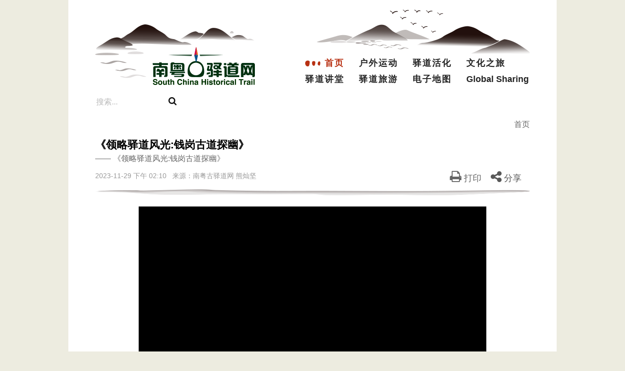

--- FILE ---
content_type: text/html; charset=utf-8
request_url: http://www.infonht.cn/ViewMessage.aspx?MessageId=14808
body_size: 17368
content:



<!DOCTYPE html>

<html>
<head><meta http-equiv="Content-Type" content="text/html; charset=utf-8" /><meta name="viewport" content="width=device-width, initial-scale=1.0, maximum-scale=1.0, user-scalable=no" /><title>
	《领略驿道风光:钱岗古道探幽》
</title>
    <script src="/script/lazysizes.min.js"></script>
    <script src="/script/jquery-1.8.2.min.js"></script>
    <script src="/script/swiper.jquery.min.js"></script>
    <script src="/script/modernizr.js"></script>
    <link href="/css/fonts.css" rel="stylesheet" type="text/css">
    <link href="/css/swiper.css" rel="stylesheet" type="text/css">
    <link href="/css/tooltips.css" rel="stylesheet" type="text/css">
    <link href="/css/responsive.css?v=1.03" rel="stylesheet" type="text/css">
    <script>
            var _hmt = _hmt || [];
            (function () {
                var hm = document.createElement("script");
                hm.src = "https://hm.baidu.com/hm.js?244fda3b5cc613ada61ad482375e793b";
                var s = document.getElementsByTagName("script")[0];
                s.parentNode.insertBefore(hm, s);
            })();
     </script>
        <script>
            //过滤地图
  
       </script>
    
    <link href="/css/flexslider.css" rel="stylesheet" type="text/css">
</head>

<body>
    <form method="post" action="./ViewMessage.aspx?MessageId=14808" id="form1">
<div class="aspNetHidden">
<input type="hidden" name="__VIEWSTATE" id="__VIEWSTATE" value="/wEPDwUKMjA3NTgyMzAwNmRkeGHvNXL2LTXAa5Q1DJkYdAv+sSvjDexmUPPjnKIKAj8=" />
</div>

<div class="aspNetHidden">

	<input type="hidden" name="__VIEWSTATEGENERATOR" id="__VIEWSTATEGENERATOR" value="90CFF42B" />
</div>
        <div class="wrapper">

            

<div class="main-nav">
    <div class="nav-wrapper">
        <div class="drawer-navbar-header">
            <div class="logo"><a href="/Default.aspx"></a></div>
        </div>
        <div class="nav-link">
            <ul>

                <li class="CatalogMain nav-main"><a href="/Default.aspx">首页</a></li>

                
                <li class="Catalog7">
                      
                    <a href="/Columns/MessageColumn.aspx?ColumnId=7"  target="_self">户外运动</a> 
                    
                </li>

                
                <li class="Catalog10">
                      
                    <a href="/Columns/MessageColumn.aspx?ColumnId=10"  target="_self">驿道活化</a> 
                    
                </li>

                
                <li class="Catalog1">
                      
                    <a href="/Columns/MessageColumn.aspx?ColumnId=1"  target="_self">文化之旅</a> 
                    
                </li>

                
                <li class="Catalog17">
                      
                    <a href="/Columns/MessageColumn.aspx?ColumnId=17"  target="_self">驿道讲堂</a> 
                    
                </li>

                
                <li class="Catalog22">
                      
                    <a href="http://travel.nanyueguyidao.cn"  target="_blank">驿道旅游</a> 
                    
                </li>

                
                    <li>

                  
                    <a href="/map.aspx"  target="_self">电子地图</a> 
                    
                </li>

                
                <li class="Catalog34">
                     
                    <a href="/Columns/GlobalSharing.aspx?ColumnId=34"  class="En" >Global Sharing</a> 
                    
                </li>

                


            </ul>
        </div>
        <div id="search-field">
            <form>
                <input class="search-input" id="main-search" type="text" maxlength="200" placeholder="搜索..." minlength="1">
                <input type="text" style="display:none"/>
            </form>
            <span class="magnify" onclick="Search()"><i class="fa fa-search"></i></span>
            <!--要求：不要用button代替会有样式问题，用户没输入内容点击不触发事件-->
        </div>
        <div class="menu-app">
            <button class="drawer-toggle drawer-hamburger" type="button"><span class="sr-only"></span><span class="drawer-hamburger-icon"></span></button>
        </div>
    </div>
</div>
<div class="blank"></div>



            

    <div class="module breadcrumb">
        <div class="title">


            
        </div>
        <!--文章所属标签，可多个-->
        


<div class="sub-link"><a href="/Default.aspx">首页</a></div>
    </div>
    <div class="module">

        <div class="title">
            <span class="title-main">《领略驿道风光:钱岗古道探幽》</span>
            
            <span class="title-sub">《领略驿道风光:钱岗古道探幽》</span>
            
        </div>

        <span class="title-sub">2023-11-29 下午 02:10&nbsp;&nbsp;&nbsp;来源：南粤古驿道网 熊灿坚&nbsp;&nbsp;&nbsp;</span>
        <div class="btn-share">
            <div id="btn-print-btn"><a href="javascript:window.print()"><i class="fa fa-print" title="打印"></i>打印</a></div>
            <div id="btn-share-btn"><i class="fa fa-share-alt" title="分享"></i>分享</div>
            <div id="share-item" class="bdsharebuttonbox" data-tag="share_1" style="display: none;">
                <a class="bds-wx" data-cmd="weixin" href="#"></a>
                <a class="bds-wb" data-cmd="tsina" href="#"></a>
                <a class="bds-qz" data-cmd="qzone" href="#"></a>
            </div>
        </div>
        <div class="line-split">
            <img src="/images/footer-split.png">
        </div>
        <div class="article-container">
            <p><video controls="" style="width: 100%; max-width:  1200px;margin: 0 auto 20px; auto; display: block">   <source src="http://www.nanyueguyidao.cn/images/temp/2023112900005.mp4" type="video/mp4"></source></video></p><p><audio controls="controls" style="display: none;"></audio></p><p><audio controls="controls" style="display: none;"></audio></p><p><audio controls="controls" style="display: none;"></audio></p><p><audio controls="controls" style="display: none;"></audio></p><p><audio controls="controls" style="display: none;"></audio></p><p><audio controls="controls" style="display: none;"></audio></p><p><audio controls="controls" style="display: none;"></audio></p>

            
            <div style="text-align:right;">责任编辑：xwd</div>
        </div>
    </div>
    <div class="background-line"><span></span></div>
    

<div class="module">
    <div class="col-title">
        <h2>推荐内容</h2>
    </div>
    <div class="promos flex-promos">
        
        <div class="col-md-3">
            <div class="container">
                <a href="http://www.nanyueguyidao.cn/ViewMessage.aspx?MessageId=14568">
                    <img class="lazyload" data-src="/IMS/UploadPhoto/20231005/20231005112823590_T.jpg" data-sizes="auto">
                    <h1>南粤古驿道活化工作中对地域性的思考和探索</h1>
                    <h2>新闻</h2>
                </a>
            </div>
        </div>

        
        <div class="col-md-3">
            <div class="container">
                <a href="http://www.nanyueguyidao.cn/ViewMessage.aspx?MessageId=14528">
                    <img class="lazyload" data-src="/IMS/UploadPhoto/20231005/20231005112920602_T.jpg" data-sizes="auto">
                    <h1>探访梅州“作庐”，寻踪韬奋印记</h1>
                    <h2>新闻</h2>
                </a>
            </div>
        </div>

        
        <div class="col-md-3">
            <div class="container">
                <a href="http://www.nanyueguyidao.cn/ViewMessage.aspx?MessageId=14572">
                    <img class="lazyload" data-src="/IMS/UploadPhoto/20231005/20231005113010633_T.jpg" data-sizes="auto">
                    <h1>通山达海寻古道 深汕特别合作区探索“古驿道+”发展模式</h1>
                    <h2>新闻</h2>
                </a>
            </div>
        </div>

        
        <div class="col-md-3">
            <div class="container">
                <a href="http://www.nanyueguyidao.cn/ViewMessage.aspx?MessageId=14430">
                    <img class="lazyload" data-src="/IMS/UploadPhoto/20231005/20231005113102831_T.jpg" data-sizes="auto">
                    <h1>南粤古驿道定向大赛首进香港 体育搭台促粤港澳大湾区建设</h1>
                    <h2>新闻</h2>
                </a>
            </div>
        </div>

        
    </div>
</div>



            


            


<div class="footer">
    <div class="line-split">
        <img src="../images/footer-split.png">
    </div>
    <div class="footer-container">
        <div class="footer-logo"></div>
        <div class="col-1">
            <div class="aboutus">
                <p>南粤古驿道是历史上中原汉人入粤和岭南商贸活动的主要路径，就像活力奔腾的动脉，源源不断地将物流、人流、文化在其中往来输送。南粤古驿道由港口而内地，由内地而岭南，由岭南而海外，周而复始，生生不息，形成了广东多民族民系文化形成发展的历史轨迹和彰显了海外侨胞深厚家国情怀的归根纽带，是我省宝贵的历史文化资源。</p>
            </div>
        </div>
        <div class="col-2">
            <h2>关注我们</h2>
            <div class="qrcode-group">
                <div class="footer-link"><span class="footer-link-text">南粤古驿道网</span><span class="footer-link-img"><img src="/images/qrcode.png"></span></div>
            </div>
            <div class="qrcode-group">
                <div class="footer-link"><span class="footer-link-text">省社会体育中心</span><span class="footer-link-img"><img src="/images/st-qrcode.png"></span></div>
            </div>
            <div class="qrcode-group">
                <div class="footer-link"><span class="footer-link-text">省户外运动协会</span><span class="footer-link-img"><img src="/images/hw-qrcode.png"></span></div>
            </div>
            <div class="qrcode-group">
                <div class="footer-link"><span class="footer-link-text">南粤古驿道app</span><span class="footer-link-img"><img src="/images/app-qrcode.png"></span></div>
            </div>
        </div>
        <div class="col-3">
            <div class="link">
                <h2>友情链接</h2>
                <p><a href="http://nr.gd.gov.cn/" target="_blank">省自然资源厅</a><a href="http://zfcxjst.gd.gov.cn/" target="_blank">省住房城乡建设厅</a><a href="http://whly.gd.gov.cn/" target="_blank">省文化和旅游厅</a><a href="http://edu.gd.gov.cn/" target="_blank">省教育厅</a><a href="http://tyj.gd.gov.cn/" target="_blank">省体育局</a><a href="http://www.gdmuseum.com/" target="_blank">广东省博物馆</a><a href="http://whly.gd.gov.cn/" target="_blank">广东省文物局</a> <a class="footer-link-a">广东省文物考古研究院<img src="/images/skaog.png"></a><a href="https://www.gdadri.com/" target="_blank">广东省建筑设计研究院有限公司</a><a href="http://www.gdupi.com/" target="_blank">广东省城乡规划设计研究院有限责任公司</a><a href="https://gdtspa.org.cn/" target="_blank">广东省国土空间规划协会</a> <a class="footer-link-a">广东省规划师建筑师工程师志愿者协会<img src="/images/szhiyuan.jpg"></a><a class="footer-link-a">广东省古迹保护协会<img src="/images/gj.jpg"></a></p>
                <h2>帮助</h2>
                <p><a href="/ViewMessage.aspx?ColumnId=38&MessageId=4254">关于我们</a><a href="/ViewMessage.aspx?ColumnId=38&MessageId=4256">联系方式</a><a href="/Columns/GlobalSharing.aspx?ColumnId=34">Global Sharing</a></p>
                版权所有：广东省户外运动协会
                            <br>
                
                Copyright &copy;2016 All rights reserved.<br>
                <p style="margin: 0px 0px 0px;"><a href="https://beian.miit.gov.cn" target="_blank">粤ICP备18127287号</a></p>
                <p><a href="http://www.beian.gov.cn/portal/recordQuery?token=d2e72b93-800e-4ffe-b31a-c597493be60f" target="_blank"><img style="width:16px" src="http://www.nanyueguyidao.cn/images/temp/202012310001.png" />粤公网安备44010602008723号</a></p>
            </div>
        </div>
    </div>
    <div class="footer-split-bottom"></div>
</div>

        </div>
        <a class="to-top"><span class="lnr lnr-arrow-up"></span></a>

        <script src="/script/main.js" type="text/javascript"></script>
         

        <script>
            function Search() {
                var title = $("#main-search").val();

                if(title!=null && title!='')
                {
                    window.location.href = "/Columns/SearchList.aspx?Title=" + title;
                }
            }
        </script>

        <script>
            $(function () {
                $(document).keydown(function (event) {
                    if (event.keyCode == 13) {
                        Search();
                    }
                });
            })
        </script> 


        <script type="text/javascript">
            (function ($) {
                $.getUrlParam = function (name) {
                    var reg = new RegExp("(^|&)" + name + "=([^&]*)(&|$)");
                    var r = window.location.search.substr(1).match(reg);
                    if (r != null) return unescape(r[2]); return null;
                }
            })(jQuery);




            $(function () {

                //var title = $.getUrlParam('Title');
                //if (title!=null && title!='')
                //{
                //    $("#main-search").val(decodeURI(title));
                //}
                
                var cid = $.getUrlParam('ColumnId');
                switch (cid) {
                    case '11':
                    case '12':
                    case '13':
                        cid = '10';
                        break;
                    case '8':
                    case '9':
                    case '14':
                    case '15':
                    case '38':
                        cid = '7';
                        break;
                    case '2':
                    case '4':
                    case '5':
                    case '6':
                    case '36':
                    case '37':
                        cid = '1';
                        break;
                    case '18':
                    case '19':
                    case '20':
                    case '21':
                        cid = '17';
                        break;
                    case '23':
                    case '24':
                    case '25':
                        cid = '22';
                        break;
                }


                if (cid != null && cid != "") {
                    $(".Catalog" + cid).addClass("actived");
                }
                else {
                    $(".CatalogMain").addClass("actived");
                }
            });

        </script>        
        
    <script src="/script/iscroll.min.js"></script>
    <script>
        window._bd_share_config = {
            share: [{
                "tag": "share_1",
                "bdSize": 32
            }]
        }


        //以下为js加载部分
        with (document) 0[(getElementsByTagName('head')[0] || body).appendChild(createElement('script')).src = 'http://bdimg.share.baidu.com/static/api/js/share.js?cdnversion=' + ~(-new Date() / 36e5)];
    </script>

    <script type="text/javascript">
        CountClick();
        function CountClick() {
            var messageId = $.getUrlParam("MessageId");
            if (messageId == null) {
                messageId = $.getUrlParam("MessageID");
            }
            if (messageId == '') {
                var len = document.URL.indexOf("_") + 1;
                messageId = document.URL.substr(len);
            }
            $.ajax({
                type: "post",
                dataType: "json",
                url: "/UserControl/DataJson.aspx?method=click&messageId=" + messageId,
                error: function () {
                },
                complete: function () { },
                success: function (msg) {
                    //debugger;
                    //$(".timer.count-title").html(msg.total);
                    //$(".timer.count-title").attr("data-to", msg.total);
                    //$('#count-title').countTo({
                    //    from: 0,
                    //    to: msg.total,
                    //    speed: 700
                    //});
                    $('#count-title').html(msg.total);
                }

            });
        }
    </script>


    </form>

</body>

</html>


--- FILE ---
content_type: text/html; charset=utf-8
request_url: http://www.infonht.cn/UserControl/DataJson.aspx?method=click&messageId=14808
body_size: 34
content:
{"success":"true","total":"18991"}

--- FILE ---
content_type: text/css
request_url: http://www.infonht.cn/css/fonts.css
body_size: 12873
content:
@font-face {
	font-family: 'Linearicons-Free';
	src:url('fonts/Linearicons-Free.ttf?7y0ygv') format('truetype');
	font-weight: normal;
	font-style: normal;
}

.lnr {
	font-family: 'Linearicons-Free';
	speak: none;
	font-style: normal;
	font-weight: normal;
	font-variant: normal;
	text-transform: none;
	line-height: 1;
	
	/* Enable Ligatures ================ */
	letter-spacing: 0;
	-webkit-font-feature-settings: "liga";
	-moz-font-feature-settings: "liga=1";
	-moz-font-feature-settings: "liga";
	-ms-font-feature-settings: "liga" 1;
	-o-font-feature-settings: "liga";
	font-feature-settings: "liga";

	/* Better Font Rendering =========== */
	-webkit-font-smoothing: antialiased;
	-moz-osx-font-smoothing: grayscale;
}

.lnr-home:before {
	content: "\e800";
}
.lnr-apartment:before {
	content: "\e801";
}
.lnr-pencil:before {
	content: "\e802";
}
.lnr-magic-wand:before {
	content: "\e803";
}
.lnr-drop:before {
	content: "\e804";
}
.lnr-lighter:before {
	content: "\e805";
}
.lnr-poop:before {
	content: "\e806";
}
.lnr-sun:before {
	content: "\e807";
}
.lnr-moon:before {
	content: "\e808";
}
.lnr-cloud:before {
	content: "\e809";
}
.lnr-cloud-upload:before {
	content: "\e80a";
}
.lnr-cloud-download:before {
	content: "\e80b";
}
.lnr-cloud-sync:before {
	content: "\e80c";
}
.lnr-cloud-check:before {
	content: "\e80d";
}
.lnr-database:before {
	content: "\e80e";
}
.lnr-lock:before {
	content: "\e80f";
}
.lnr-cog:before {
	content: "\e810";
}
.lnr-trash:before {
	content: "\e811";
}
.lnr-dice:before {
	content: "\e812";
}
.lnr-heart:before {
	content: "\e813";
}
.lnr-star:before {
	content: "\e814";
}
.lnr-star-half:before {
	content: "\e815";

}
.lnr-star-empty:before {
	content: "\e816";
}
.lnr-flag:before {
	content: "\e817";
}
.lnr-envelope:before {
	content: "\e818";
}
.lnr-paperclip:before {
	content: "\e819";
}
.lnr-inbox:before {
	content: "\e81a";
}
.lnr-eye:before {
	content: "\e81b";
}
.lnr-printer:before {
	content: "\e81c";
}
.lnr-file-empty:before {
	content: "\e81d";
}
.lnr-file-add:before {
	content: "\e81e";
}
.lnr-enter:before {
	content: "\e81f";
}
.lnr-exit:before {
	content: "\e820";
}
.lnr-graduation-hat:before {
	content: "\e821";
}
.lnr-license:before {
	content: "\e822";
}
.lnr-music-note:before {
	content: "\e823";
}
.lnr-film-play:before {
	content: "\e824";
}
.lnr-camera-video:before {
	content: "\e825";
}
.lnr-camera:before {
	content: "\e826";
}
.lnr-picture:before {
	content: "\e827";
}
.lnr-book:before {
	content: "\e828";
}
.lnr-bookmark:before {
	content: "\e829";
}
.lnr-user:before {
	content: "\e82a";
}
.lnr-users:before {
	content: "\e82b";
}
.lnr-shirt:before {
	content: "\e82c";
}
.lnr-store:before {
	content: "\e82d";
}
.lnr-cart:before {
	content: "\e82e";
}
.lnr-tag:before {
	content: "\e82f";
}
.lnr-phone-handset:before {
	content: "\e830";
}
.lnr-phone:before {
	content: "\e831";
}
.lnr-pushpin:before {
	content: "\e832";
}
.lnr-map-marker:before {
	content: "\e833";
}
.lnr-map:before {
	content: "\e834";
}
.lnr-location:before {
	content: "\e835";
}
.lnr-calendar-full:before {
	content: "\e836";
}
.lnr-keyboard:before {
	content: "\e837";
}
.lnr-spell-check:before {
	content: "\e838";
}
.lnr-screen:before {
	content: "\e839";
}
.lnr-smartphone:before {
	content: "\e83a";
}
.lnr-tablet:before {
	content: "\e83b";
}
.lnr-laptop:before {
	content: "\e83c";
}
.lnr-laptop-phone:before {
	content: "\e83d";
}
.lnr-power-switch:before {
	content: "\e83e";
}
.lnr-bubble:before {
	content: "\e83f";
}
.lnr-heart-pulse:before {
	content: "\e840";
}
.lnr-construction:before {
	content: "\e841";
}
.lnr-pie-chart:before {
	content: "\e842";
}
.lnr-chart-bars:before {
	content: "\e843";
}
.lnr-gift:before {
	content: "\e844";
}
.lnr-diamond:before {
	content: "\e845";
}
.lnr-linearicons:before {
	content: "\e846";
}
.lnr-dinner:before {
	content: "\e847";
}
.lnr-coffee-cup:before {
	content: "\e848";
}
.lnr-leaf:before {
	content: "\e849";
}
.lnr-paw:before {
	content: "\e84a";
}
.lnr-rocket:before {
	content: "\e84b";
}
.lnr-briefcase:before {
	content: "\e84c";
}
.lnr-bus:before {
	content: "\e84d";
}
.lnr-car:before {
	content: "\e84e";
}
.lnr-train:before {
	content: "\e84f";
}
.lnr-bicycle:before {
	content: "\e850";
}
.lnr-wheelchair:before {
	content: "\e851";
}
.lnr-select:before {
	content: "\e852";
}
.lnr-earth:before {
	content: "\e853";
}
.lnr-smile:before {
	content: "\e854";
}
.lnr-sad:before {
	content: "\e855";
}
.lnr-neutral:before {
	content: "\e856";
}
.lnr-mustache:before {
	content: "\e857";
}
.lnr-alarm:before {
	content: "\e858";
}
.lnr-bullhorn:before {
	content: "\e859";
}
.lnr-volume-high:before {
	content: "\e85a";
}
.lnr-volume-medium:before {
	content: "\e85b";
}
.lnr-volume-low:before {
	content: "\e85c";
}
.lnr-volume:before {
	content: "\e85d";
}
.lnr-mic:before {
	content: "\e85e";
}
.lnr-hourglass:before {
	content: "\e85f";
}
.lnr-undo:before {
	content: "\e860";
}
.lnr-redo:before {
	content: "\e861";
}
.lnr-sync:before {
	content: "\e862";
}
.lnr-history:before {
	content: "\e863";
}
.lnr-clock:before {
	content: "\e864";
}
.lnr-download:before {
	content: "\e865";
}
.lnr-upload:before {
	content: "\e866";
}
.lnr-enter-down:before {
	content: "\e867";
}
.lnr-exit-up:before {
	content: "\e868";
}
.lnr-bug:before {
	content: "\e869";
}
.lnr-code:before {
	content: "\e86a";
}
.lnr-link:before {
	content: "\e86b";
}
.lnr-unlink:before {
	content: "\e86c";
}
.lnr-thumbs-up:before {
	content: "\e86d";
}
.lnr-thumbs-down:before {
	content: "\e86e";
}
.lnr-magnifier:before {
	content: "\e86f";
}
.lnr-cross:before {
	content: "\e870";
}
.lnr-menu:before {
	content: "\e871";
}
.lnr-list:before {
	content: "\e872";
}
.lnr-chevron-up:before {
	content: "\e873";
}
.lnr-chevron-down:before {
	content: "\e874";
}
.lnr-chevron-left:before {
	content: "\e875";
}
.lnr-chevron-right:before {
	content: "\e876";
}
.lnr-arrow-up:before {
	content: "\e877";
}
.lnr-arrow-down:before {
	content: "\e878";
}
.lnr-arrow-left:before {
	content: "\e879";
}
.lnr-arrow-right:before {
	content: "\e87a";
}
.lnr-move:before {
	content: "\e87b";
}
.lnr-warning:before {
	content: "\e87c";
}
.lnr-question-circle:before {
	content: "\e87d";
}
.lnr-menu-circle:before {
	content: "\e87e";
}
.lnr-checkmark-circle:before {
	content: "\e87f";
}
.lnr-cross-circle:before {
	content: "\e880";
}
.lnr-plus-circle:before {
	content: "\e881";
}
.lnr-circle-minus:before {
	content: "\e882";
}
.lnr-arrow-up-circle:before {
	content: "\e883";
}
.lnr-arrow-down-circle:before {
	content: "\e884";
}
.lnr-arrow-left-circle:before {
	content: "\e885";
}
.lnr-arrow-right-circle:before {
	content: "\e886";
}
.lnr-chevron-up-circle:before {
	content: "\e887";
}
.lnr-chevron-down-circle:before {
	content: "\e888";
}
.lnr-chevron-left-circle:before {
	content: "\e889";
}
.lnr-chevron-right-circle:before {
	content: "\e88a";
}
.lnr-crop:before {
	content: "\e88b";
}
.lnr-frame-expand:before {
	content: "\e88c";
}
.lnr-frame-contract:before {
	content: "\e88d";
}
.lnr-layers:before {
	content: "\e88e";
}
.lnr-funnel:before {
	content: "\e88f";
}
.lnr-text-format:before {
	content: "\e890";
}
.lnr-text-format-remove:before {
	content: "\e891";
}
.lnr-text-size:before {
	content: "\e892";
}
.lnr-bold:before {
	content: "\e893";
}
.lnr-italic:before {
	content: "\e894";
}
.lnr-underline:before {
	content: "\e895";
}
.lnr-strikethrough:before {
	content: "\e896";
}
.lnr-highlight:before {
	content: "\e897";
}
.lnr-text-align-left:before {
	content: "\e898";
}
.lnr-text-align-center:before {
	content: "\e899";
}
.lnr-text-align-right:before {
	content: "\e89a";
}
.lnr-text-align-justify:before {
	content: "\e89b";
}
.lnr-line-spacing:before {
	content: "\e89c";
}
.lnr-indent-increase:before {
	content: "\e89d";
}
.lnr-indent-decrease:before {
	content: "\e89e";
}
.lnr-pilcrow:before {
	content: "\e89f";
}
.lnr-direction-ltr:before {
	content: "\e8a0";
}
.lnr-direction-rtl:before {
	content: "\e8a1";
}
.lnr-page-break:before {
	content: "\e8a2";
}
.lnr-sort-alpha-asc:before {
	content: "\e8a3";
}
.lnr-sort-amount-asc:before {
	content: "\e8a4";
}
.lnr-hand:before {
	content: "\e8a5";
}
.lnr-pointer-up:before {
	content: "\e8a6";
}
.lnr-pointer-right:before {
	content: "\e8a7";
}
.lnr-pointer-down:before {
	content: "\e8a8";
}
.lnr-pointer-left:before {
	content: "\e8a9";
}
.lnr-uni21:before {
	content: "\21";
}
.lnr-uni22:before {
	content: "\22";
}
.lnr-uni23:before {
	content: "\23";
}
.lnr-uni24:before {
	content: "\24";
}
.lnr-uni25:before {
	content: "\25";
}
.lnr-uni26:before {
	content: "\26";
}
.lnr-uni27:before {
	content: "\27";
}
.lnr-uni28:before {
	content: "\28";
}
.lnr-uni29:before {
	content: "\29";
}
.lnr-uni2a:before {
	content: "\2a";
}
.lnr-uni2b:before {
	content: "\2b";
}
.lnr-uni2c:before {
	content: "\2c";
}
.lnr-uni2d:before {
	content: "\2d";
}
.lnr-uni2e:before {
	content: "\2e";
}
.lnr-uni2f:before {
	content: "\2f";
}
.lnr-uni30:before {
	content: "\30";
}
.lnr-uni31:before {
	content: "\31";
}
.lnr-uni32:before {
	content: "\32";
}
.lnr-uni33:before {
	content: "\33";
}
.lnr-uni34:before {
	content: "\34";
}
.lnr-uni35:before {
	content: "\35";
}
.lnr-uni36<div><br></div>:before {
	content: "\36";
}
.lnr-uni37:before {
	content: "\37";
}
.lnr-uni38:before {
	content: "\38";
}
.lnr-uni39:before {
	content: "\39";
}
.lnr-uni3a:before {
	content: "\3a";
}
.lnr-uni3b:before {
	content: "\3b";
}
.lnr-uni3c:before {
	content: "\3c";
}
.lnr-uni3d:before {
	content: "\3d";
}
.lnr-uni3e:before {
	content: "\3e";
}
.lnr-uni3f:before {
	content: "\3f";
}
.lnr-uni40:before {
	content: "\40";
}
.lnr-uni41:before {
	content: "\41";
}
.lnr-uni42:before {
	content: "\42";
}
.lnr-uni43:before {
	content: "\43";
}
.lnr-uni44:before {
	content: "\44";
}
.lnr-uni45:before {
	content: "\45";
}
.lnr-uni46:before {
	content: "\46";
}
.lnr-uni47:before {
	content: "\47";
}
.lnr-uni48:before {
	content: "\48";
}
.lnr-uni49:before {
	content: "\49";
}
.lnr-uni4a:before {
	content: "\4a";
}
.lnr-uni4b:before {
	content: "\4b";
}
.lnr-uni4c:before {
	content: "\4c";
}
.lnr-uni4d:before {
	content: "\4d";
}
.lnr-uni4e:before {
	content: "\4e";
}
.lnr-uni4f:before {
	content: "\4f";
}
.lnr-uni50:before {
	content: "\50";
}
.lnr-uni51:before {
	content: "\51";
}
.lnr-uni52:before {
	content: "\52";
}
.lnr-uni53:before {
	content: "\53";
}
.lnr-uni54:before {
	content: "\54";
}
.lnr-uni55:before {
	content: "\55";
}
.lnr-uni56:before {
	content: "\56";
}
.lnr-uni57:before {
	content: "\57";
}
.lnr-uni58:before {
	content: "\58";
}
.lnr-uni59:before {
	content: "\59";
}
.lnr-uni5a:before {
	content: "\5a";
}
.lnr-uni5b:before {
	content: "\5b";
}
.lnr-uni5c:before {
	content: "\5c";
}
.lnr-uni5d:before {
	content: "\5d";
}
.lnr-uni5e:before {
	content: "\5e";
}
.lnr-uni5f:before {
	content: "\5f";
}
.lnr-uni60:before {
	content: "\60";
}
.lnr-uni61:before {
	content: "\61";
}
.lnr-uni62:before {
	content: "\62";
}
.lnr-uni63:before {
	content: "\63";
}
.lnr-uni64:before {
	content: "\64";
}
.lnr-uni65:before {
	content: "\65";
}
.lnr-uni66:before {
	content: "\66";
}
.lnr-uni67:before {
	content: "\67";
}
.lnr-uni68:before {
	content: "\68";
}
.lnr-uni69:before {
	content: "\69";
}
.lnr-uni6a:before {
	content: "\6a";
}
.lnr-uni6b:before {
	content: "\6b";
}
.lnr-uni6c:before {
	content: "\6c";
}
.lnr-uni6d:before {
	content: "\6d";
}
.lnr-uni6e:before {
	content: "\6e";
}
.lnr-uni6f:before {
	content: "\6f";
}
.lnr-uni70:before {
	content: "\70";
}
.lnr-uni71:before {
	content: "\71";
}
.lnr-uni72:before {
	content: "\72";
}
.lnr-uni73:before {
	content: "\73";
}
.lnr-uni74:before {
	content: "\74";
}
.lnr-uni75:before {
	content: "\75";
}
.lnr-uni76:before {
	content: "\76";
}
.lnr-uni77:before {
	content: "\77";
}
.lnr-uni78:before {
	content: "\78";
}
.lnr-uni79:before {
	content: "\79";
}
.lnr-uni7a:before {
	content: "\7a";
}
.lnr-uni7b:before {
	content: "\7b";
}
.lnr-uni7c:before {
	content: "\7c";
}
.lnr-uni7d:before {
	content: "\7d";
}
.lnr-uni7e:before {
	content: "\7e";
}
.lnr-copyright:before {
	content: "\a9";
}
.cc {
}


--- FILE ---
content_type: text/css
request_url: http://www.infonht.cn/css/responsive.css?v=1.03
body_size: 88985
content:
@charset "utf-8";
@import url("modify.css");
@import url("font-awesome.min.css");
/* reset*/
article, aside, details, figcaption, figure, footer, header, hgroup, nav, section {
    display: block;
}

audio, canvas, video {
    display: inline-block;
    *display: inline;
    *zoom: 1;
}

audio:not([controls]) {
    display: none;
}

[hidden] {
    display: none;
}

html {
    font-size: 100%;
    -webkit-text-size-adjust: 100%;
    -ms-text-size-adjust: 100%;
    -webkit-tap-highlight-color: rgba(0, 0, 0, 0);
}

a:hover, a:active {
    outline: 0;
}

abbr[title] {
    border-bottom: 1px dotted;
}

b, strong {
    font-weight: bold;
}

blockquote {
    margin: 1em 40px;
}

dfn {
    font-style: italic;
}

hr {
    display: block;
    height: 1px;
    border: 0;
    border-top: 1px solid #ccc;
    margin: 1em 0;
    padding: 0;
}

ins {
    background: #ff9;
    color: #000;
    text-decoration: none;
}

mark {
    background: #ff0;
    color: #000;
    font-style: italic;
    font-weight: bold;
}

pre, code, kbd, samp {
    font-family: monospace, monospace;
    _font-family: 'courier new', monospace;
    font-size: 1em;
}
/* 改善所有浏览器中预先格式化的文本的可读性 */
pre {
    white-space: pre;
    white-space: pre-wrap;
    word-wrap: break-word;
}

q {
    quotes: none;
}

q:before, q:after {
    content: "";
    content: none;
}

small {
    font-size: 85%;
}
/* 放置上标和下标内容，而不影响行高: h5bp.com/k */
sub, sup {
    font-size: 75%;
    line-height: 0;
    position: relative;
    vertical-align: baseline;
}

sup {
    top: -0.5em;
}

sub {
    bottom: -0.25em;
}

img {
    border: none;
    -ms-interpolation-mode: bicubic;
    vertical-align: middle;
}

svg:not(:root) {
    overflow: hidden;
}

figure {
    margin: 0;
}

form {
    margin: 0;
}

fieldset {
    border: 0;
    margin: 0;
    padding: 0;
}
/* 指示“label”会将焦点移至相关联的表单元素 */
label {
    cursor: pointer;
}

legend {
    border: 0;
    *margin-left: -7px;
    padding: 0;
}

button, input, select, textarea {
    font-size: 100%;
    margin: 0;
    vertical-align: baseline;
}

button, input {
    line-height: normal;
    *overflow: visible;
}

table button, table input {
    *overflow: auto;
}

button, input[type="button"], input[type="reset"], input[type="submit"] {
    cursor: pointer;
    -webkit-appearance: button;
}

input[type="checkbox"], input[type="radio"] {
    box-sizing: border-box;
}

input[type="search"] {
    -webkit-appearance: textfield;
    -moz-box-sizing: content-box;
    -webkit-box-sizing: content-box;
    box-sizing: content-box;
}

input[type="search"]::-webkit-search-decoration {
    -webkit-appearance: none;
}

button::-moz-focus-inner, input::-moz-focus-inner {
    border: 0;
    padding: 0;
}

textarea {
    overflow: auto;
    vertical-align: top;
    resize: vertical;
}

input:valid, textarea:valid {
}

input:invalid, textarea:invalid {
    background-color: #f0dddd;
}

table {
    border-collapse: collapse;
    border-spacing: 0;
}

body {
    margin: 0;
    padding: 0;
    color: #111;
    background-color: #edece0;
    overflow-x: hidden;
    font-family: "Microsoft YaHei UI", Arial, "宋体", "Segoe UI";
    font-size: 16px;
    line-height: 1.6;
    -webkit-font-smoothing: antialiased;
    -moz-osx-font-smoothing: grayscale;
}

a:link, a:visited {
    color: #252525;
    text-decoration: none;
}

a:hover {
    color: #be7716;
}

.touchevents a:hover {
    color: #111;
}

.touchevents a:focus {
    color: #be7716;
}

ul, ol, h1, h2, h3, h4, h5, h6 {
    margin: 0px;
    padding: 0px;
}

h1 {
    font-size: 20px;
    line-height: 1.2;
}

h2 {
    font-weight: normal;
}

ul li {
    list-style-type: none;
}

.blank {
    line-height: 0px;
    clear: both;
    height: 0px;
    font-size: 0px;
    overflow: hidden;
}

img, object, embed, video {
    max-width: 100%;
}

.ie6 img {
    width: 100%;
}

.noborder {
    border: none !important;
}

body.sub-page {
    background-color: #f5f5f5;
}

* {
    -webkit-box-sizing: border-box;
    -moz-box-sizing: border-box;
    box-sizing: border-box;
}
/* 开始 */
.mobile {
    display: none;
}

.mobile img {
    width: 100%;
}

.wrapper {
    margin: auto;
    max-width: 1000px;
    min-width: 320px;
    background-color: #fff;
    padding: 0px 55px;
}

@media (max-width: 1024px) {
    .wrapper {
        padding: 0px 20px;
    }

    .laptop {
        display: none;
    }

    .mobile {
        display: block;
    }
}

@media (max-width: 540px) {
    .wrapper {
        padding: 0px 10px;
    }
}

.center {
    text-align: center;
}

.header .nav .nav-main {
    float: left;
}

.text-list li {
    white-space: nowrap;
    overflow: hidden;
    text-overflow: ellipsis;
    margin-bottom: .4em;
    font-size: 1em;
}

.text-list li .date {
    color: #888;
}

.text-list li .rank {
    color: #fff;
    font-size: 12px;
    line-height: 18px;
    background-color: #b6651d;
    height: 18px;
    width: 18px;
    display: inline-block;
    border-radius: 100%;
    text-align: center;
}

.text-list li:last-child {
    margin-bottom: 0;
}

.text-list li:last-child {
    margin-bottom: 0;
}

.rank-list > li {
    list-style-type: none;
    padding: 2px 0 2px 26px;
    position: relative;
    counter-increment: step-counter;
}

.rank-list > li::before {
    content: counter(step-counter);
    border-radius: 50%;
    left: 0;
    position: absolute;
    float: left;
    top: .5em;
    font-size: 10px;
    height: 16px;
    width: 16px;
    padding: 3px;
    text-align: center;
    font-weight: 400;
    color: #fff;
    background: #9c3d25;
}

.swiper-container {
    width: 100%;
    height: 100%;
}

.flexslider-top .caption {
    position: absolute;
    left: 0px;
    top: 0px;
    right: 0px;
    bottom: 0px;
    display: -webkit-box;
    display: -webkit-flex;
    display: -ms-flexbox;
    display: flex;
    -webkit-box-pack: center;
    -ms-flex-pack: center;
    -webkit-justify-content: center;
    justify-content: center;
    -webkit-box-align: center;
    -ms-flex-align: center;
    -webkit-align-items: center;
    align-items: center;
}

.flexslider-top .caption span {
    position: absolute;
    left: 0px;
    right: 0px;
    bottom: 0px;
    font-size: 26px;
    font-weight: 700;
    color: #fff;
    line-height: 1.6;
    max-width: 100%;
    background-color: #666;
    background-color: rgba(51, 51, 51,.7);
    text-align: center;
    font-family: "黑体";
    overflow: hidden;
    white-space: nowrap;
    padding: 0px 10px;
    text-overflow: ellipsis;
}

@media (max-width: 950px) {
    .flexslider-top .caption span {
        font-size: 22px;
        line-height: 2;
    }
}

@media (max-width: 750px) {
    .flexslider-top .caption span {
        font-size: 18px;
    }
}

@media (max-width: 480px) {
    .flexslider-top .caption span {
        font-size: 14px;
    }
}

.flexslider-promos {
    position: relative;
    overflow: hidden;
}

.flexslider .slides li {
    overflow: hidden;
    position: relative;
}

.flexslider-promos-news li a img {
    width: 100%;
}

.worldcup {
    min-height: 260px;
}

.worldcup .col-logo {
    background-size: 200px;
    min-height: 260px;
    background-image: url(../images/world-cup-logo.png);
    padding: 0;
    background-repeat: no-repeat;
    background-position: center;
    background-color: #d7ffdf;
}

.worldcup .col-logo a {
    display: block;
    min-height: 260px;
    width: 100%;
}

.worldcup .col-news {
    background-size: cover;
    min-height: 260px;
}

.worldcup .swiper-img {
    width: 100%;
    background-size: cover;
    min-height: 260px;    
    background-color:#ececec;
}

.worldcup .col-news .caption {
    position: absolute;
    background-color: #666;
    background-color: rgba(0,0,0,.7);
    color: #fff;
    bottom: 0;
    left: 0;
    right: 0;
}

.worldcup .col-news .caption span {
    margin: 10px;
    display: block;
    font-weight: bold;
}
.worldcup .swiper-button-disabled {
    pointer-events: all;
    opacity:.1 !important;
    transition:.3s;
}
@media (max-width: 750px) {
    .worldcup .col-logo, .worldcup .col-news {
        width: 100% !important;
        padding: 0;
    }
}

.footer {
    padding-bottom: 20px;
    color: #666;
}

.footer .line-split {
    margin-bottom: 30px;
}

.footer-logo {
    background-image: url(../images/logo-footer.png);
    background-size: 100%;
    background-repeat: no-repeat;
    width: 227px;
    height: 86px;
}

@media (max-width: 750px) {
    .footer-logo {
        margin-bottom: 20px;
    }
}

.footer .footer-split-bottom {
    text-align: right;
    margin-top: 5px;
    background-image: url(../images/bg-header-r.png);
    background-repeat: no-repeat;
    background-position: right bottom;
    height: 97px;
}

.footer .col-1 {
    float: left;
    width: 245px;
}

.footer .col-2 {
    float: right;
    width: 150px;
}

.footer .col-3 {
    margin: -81px 160px 0px 295px;
}

@media (max-width: 950px) {
    .footer .footer-split-bottom {
        display: none;
    }
}

@media (max-width: 750px) {
    .footer .col-1, .footer .col-2, .footer .col-3 {
        float: none;
        width: 100%;
        margin: 0;
    }
}

.footer .aboutus {
    font-size: 12px;
    line-height: 2;
    color: #666;
    margin-top: 36px;
}

.footer .link {
    font-size: 14px;
    line-height: 1.6;
}

.footer .link a {
    white-space: nowrap;
    display: inline-block;
    color: #666;
}

.footer .link a:hover {
    color: #000;
}

.footer h2 {
    margin: 0px 0px 5px;
    font-size: 16px;
    font-weight: 700;
}

.footer .link p {
    margin: 0px 0px 20px;
}

.footer .link a:after {
    content: '|';
    margin: 0px 5px;
}

.footer .link a:last-child:after {
    content: '';
}

.qrcode-group {
    height: 36px;
    margin-bottom: 10px;
    position: relative;
}

.footer-link {
    border: 2px solid #ccc;
    padding: 0 8px;
    overflow: hidden;
    width: 100%;
}

div.footer-link:hover {
    cursor: pointer;
    z-index: 1;
    position: absolute;
    background-color: #fff;
}

.footer-link span.footer-link-text {
    line-height: 34px;
    font-size: 14px;
    float: left;
}

.footer-link span.footer-link-img {
    width: 20px;
    float: right;
    line-height: 32px;
}

.footer-link:hover span.footer-link-img {
    width: 100%;
    float: none;
    text-align: center;
    display: block;
    margin-bottom: 10px;
}

@media (max-width: 750px) {
    .qrcode-group {
        height: auto;
        margin-bottom: 10px;
    }

    .footer-link {
        border: none;
    }

    .footer-link span.footer-link-text {
        float: none;
        width: 100%;
        display: block;
        text-align: center;
    }

    .footer-link span.footer-link-img {
        width: 100%;
        float: none;
        display: block;
        text-align: center;
    }

    div.footer-link:hover {
        cursor: default;
        z-index: 1;
        position: static;
    }

    .footer-link:hover span.footer-link-img {
        margin-bottom: 0px;
    }

    .footer .aboutus {
        display: none;
    }
}

.wrapper-full {
    margin: auto;
    width: 100%;
    overflow: hidden;
    border-bottom: 1px solid #ddd;
    padding-bottom: 30px;
}

.header {
    overflow: hidden;
}

.sub-page .header {
    min-height: 300px;
    background-image: url(../images/bg-header-sub.jpg);
}

.main-nav {
    z-index: 99;
    z-index: 2;
    top: 0;
    left: 0;
    width: 100%;
    /* Force Hardware Acceleration */
    -webkit-transition: -webkit-transform .5s;
    transition: -webkit-transform .5s;
    transition: transform .5s;
    transition: transform .5s, -webkit-transform .5s;
    transition: .3s;
    position: relative;
}

.main-nav::after {
    clear: both;
    content: "";
    display: block;
}

.main-nav .nav-wrapper {
    background-color: #fff;
    margin: auto;
    max-width: 1000px;
    padding: 20px 0px 10px;
    position: relative;
    padding-bottom: 220px;
}

.main-nav .logo {
    background-image: url(../images/logo-b.png);
    background-size: 100%;
    background-repeat: no-repeat;
    background-position: center center;
}

.main-nav .logo a {
    display: block;
    width: 100%;
    height: 100%;
}

.main-nav .nav-link {
    background-image: url(../images/bg-header-r.png);
    background-repeat: no-repeat;
    background-position: right top;
    float: right;
    width: 460px;
    padding-top: 93px;
}

.main-nav .nav-link ul {
    float: right;
}

.main-nav .nav-link li {
    float: left;
    width: 92px;
    margin-right: 18px;
}

.main-nav .nav-link li a {
    font-size: 18px;
    display: block;
    white-space: nowrap;
    letter-spacing: 2px;
    font-weight: bold;
    line-height: 33px;
}

.main-nav .nav-link .nav-main {
    background-image: url(../images/i-nav-dot.png);
    background-repeat: no-repeat;
    background-position: left center;
}

.main-nav .nav-link .nav-main.actived {
    background-image: url(../images/i-nav-actived.png);
}

.main-nav .nav-link .actived a {
    color: #b83113;
}

.main-nav .nav-link .nav-main a {
    text-indent: 2.2em;
}

.global .main-nav .nav-link .actived a:after {
    background-position: left 0px;
}

.En {
    font-size: 18px !important;
    letter-spacing: 0px !important;
    font-family: Arial, sans-serif !important;
}

.main-nav .logo {
    float: left;
    height: 124px;
    width: 327px;
    margin-top: 30px;
}

@media (max-width: 850px) {
    .main-nav .logo {
        height: 100px;
        width: 260px;
        margin-top: 30px;
    }

    .main-nav .nav-link {
        width: 390px;
        padding-top: 80px;
        background-size: 100%;
    }

    .main-nav .nav-link li {
        width: 78px; /*兼容ios*/
    }

    .main-nav .nav-link ul {
    }

    .global .main-nav .nav-link ul {
        margin: 20px 0px 30px;
    }

    .main-nav .nav-link li a {
        font-size: 16px;
    }

    .En {
        font-size: 14px !important;
    }
}

@media (max-width: 780px) {
    .main-nav .logo {
        height: 76px;
        width: 200px;
    }

    .main-nav .nav-link li {
        width: 25%;
        margin-right: 0;
    }

    .main-nav .nav-link li a {
        font-size: 14px;
        letter-spacing: 0px;
    }

    .main-nav .nav-link .nav-main {
        background-size: 25px;
    }

    .main-nav .nav-link {
        width: 320px;
    }

    .En {
        font-size: 12px !important;
    }
}

@media (max-width: 600px) {
    .main-nav .logo {
        height: 41px;
        width: 108px;
        margin-top: 0;
    }

    .main-nav .nav-link {
        background-image: none !important;
        width: 220px;
        padding-top: 5px;
    }

    .main-nav .nav-link li a {
        font-size: 9px;
        line-height: 20px;
    }

    .main-nav .nav-link .nav-main {
        background-size: 18px;
    }

    .main-nav .nav-link {
        width: 250px;
        padding-top: 5px;
    }

    .En {
        font-size: 8px !important;
    }
}

@media (max-width: 400px) {
    .main-nav .logo {
        height: 34px;
        width: 90px;
        margin-top: 5px;
    }

    .main-nav .nav-link li {
        max-width: 55px;
    }

    .main-nav .nav-link {
        width: 230px;
        padding-top: 5px;
    }
}

@media (max-width: 370px) {
    .main-nav .nav-link {
        width: 200px;
    }

    .main-nav .nav-link li {
        max-width: 45px;
    }
}

.main-nav.header-fix {
    background-color: #fff;
    transition: .5s;
    border-bottom: 1px solid #ddd;
}

.main-nav.header-fix ul {
    transition: .3s;
}

.main-nav.header-fix ul li a {
    font-size: 18px;
    color: #111;
    transition: .3s;
}

.menu-app {
    float: right;
    display: none;
    position: absolute;
    top: 30px;
    right: 0;
}

.menu-app a {
    font-size: 2rem;
    color: #000 !important;
    text-align: center;
    display: inline-block;
    line-height: 4.2rem;
    height: 60px;
    transition: All 0.3s ease-in-out;
}

.menu-app .dd {
    transition: All 0.3s ease-in-out;
    transform: rotate(90deg);
    -ms-transform: rotate(90deg); /* IE 9 */
    -moz-transform: rotate(90deg); /* Firefox */
    -webkit-transform: rotate(90deg); /* Safari 和 Chrome */
    -o-transform: rotate(90deg); /* Opera */
}

.drawer-hamburger {
    z-index: 104;
    display: block;
    box-sizing: content-box;
    width: 1.2rem;
    padding: 0;
    padding-top: 15px;
    padding-right: .75rem;
    padding-bottom: 30px;
    padding-left: .75rem;
    -webkit-transition: all .6s cubic-bezier(0.190, 1.000, 0.220, 1.000);
    transition: all .6s cubic-bezier(0.190, 1.000, 0.220, 1.000);
    -webkit-transform: translate3d(0, 0, 0);
    transform: translate3d(0, 0, 0);
    border: 0;
    outline: 0;
    background-color: transparent;
}

.drawer-hamburger:hover {
    cursor: pointer;
    background-color: transparent;
}

.drawer-hamburger-icon {
    position: relative;
    display: block;
    margin-top: 7px;
}

.drawer-hamburger-icon, .drawer-hamburger-icon:before, .drawer-hamburger-icon:after {
    width: 100%;
    height: 2px;
    -webkit-transition: all .6s cubic-bezier(0.190, 1.000, 0.220, 1.000);
    transition: all .6s cubic-bezier(0.190, 1.000, 0.220, 1.000);
    background-color: #000;
}

.drawer-hamburger-icon:before, .drawer-hamburger-icon:after {
    position: absolute;
    top: -7px;
    left: 0;
    content: ' ';
}

.drawer-hamburger-icon:after {
    top: 7px;
}

.drawer-open .drawer-hamburger-icon {
    background-color: transparent;
}

.drawer-open .drawer-hamburger-icon:before, .drawer-open .drawer-hamburger-icon:after {
    top: 0;
}

.drawer-open .drawer-hamburger-icon:before {
    -webkit-transform: rotate(45deg);
    -ms-transform: rotate(45deg);
    transform: rotate(45deg);
}

.drawer-open .drawer-hamburger-icon:after {
    -webkit-transform: rotate(-45deg);
    -ms-transform: rotate(-45deg);
    transform: rotate(-45deg);
}

.main-nav .nav-link {
    /*display: none;*/
}

.main-nav .menu-app {
    /*display: block;*/
}

}

.promos img {
    display: block;
    width: 100%;
}

.promos a:hover img {
    opacity: .8;
    transition: .3s;
}

.promos-unit {
    text-align: center;
    overflow: hidden;
    max-width: 800px;
    margin: 0px auto;
}

.touchevents .laptop.promos-unit {
    display: none;
}

.touchevents .mobile.promos-unit {
    display: block;
}

.promos-unit li {
    float: left;
    width: 25%;
}

.promos-unit a {
    display: block;
    text-align: center;
    position: relative;
    margin: auto;
}

.laptop.promos-unit a {
    max-width: 160px;
}

.laptop.promos-unit img {
    height: 160px;
}

.mobile.promos-unit img {
    width: 90px;
}

.promos-unit .info {
    width: 0px;
    left: 50%;
}

.promos-unit .caption {
    position: absolute;
    left: 10px;
    right: 10px;
    bottom: 10px;
}

.promos-unit .caption h2 {
    font-size: 16px;
    line-height: 1;
    color: #666;
    font-family: Verdana, Geneva, sans-serif;
}

.promos-unit a:hover h1, .promos-unit a:hover h2 {
    color: #fff;
    transition: .3s;
}

.mobile.promos-unit a {
    margin: 7px;
}

.mobile.promos-unit .caption {
    left: 0;
    right: 0;
    position: relative;
    margin-top: 10px;
}

.mobile.promos-unit .caption h1 {
}

.mobile.promos-unit .caption h2 {
}

@media (max-width: 540px ) {
    .mobile.promos-unit img {
        width: 64px;
    }

    .mobile.promos-unit .caption h1 {
        font-size: 11px;
    }

    .mobile.promos-unit .caption h2 {
        font-size: 8px;
    }
}

.mobile.promos-unit a:hover h1, .mobile.promos-unit a:hover h2 {
    color: #111;
}

.promos-link {
    margin-top: 12px;
    overflow: hidden;
}

.promos-more {
    border: 2px solid #000;
    padding: 5px 20px;
    display: inline-block;
    color: #000;
    opacity: 1;
    font-size: 16px;
    min-width: 100px;
}

.promos-gold {
    background-color: #be7716;
    border: 2px solid transparent;
    color: #fff !important;
    opacity: .9;
}

.promos-more:hover {
    color: #be7716;
    border: 2px solid #be7716;
    opacity: 1;
}

.promos-more .lnr {
    margin-left: 10px;
}

.btn-main {
    padding: 5px 30px;
    display: inline-block;
    color: #fff !important;
    opacity: 1;
    font-size: 16px;
    font-weight: 700;
    background-color: #000;
    border: 2px solid #000;
}

.btn-main:hover {
    background-color: #be7716;
    border: 2px solid #be7716;
}

.btn-bar {
    text-align: center;
}

.btn-bar:before {
    content: ".";
    display: block;
    height: 0px;
    clear: both;
    visibility: hidden;
}

.news-wrapper .btn-bar:before {
    height: 5px;
}

.event-wrapper .btn-bar:before, .video-wrapper .btn-bar:before {
    height: 18px;
}

.col-more {
    text-align: center;
    font-size: 1.2em;
    margin-top: 10px;
    margin-bottom: 10px;
}

.col-title {
    overflow: hidden;
    text-align: center;
    margin: 0px 0px 25px;
}

@media (max-width: 540px) {
    .btn-bar:before {
        height: 20px;
    }
}

.col-title h2 {
    font-size: 22px;
    display: inline-block;
    line-height: 1.2;
    width: 30px;
    font-weight: 700;
    text-align: center;
    font-family: "宋体";
    padding-top: 30px;
}

.col-title.hero h2 {
    width: auto;
    letter-spacing: 4px;
}

@media (max-width: 750px) {
    .col-title {
        margin: 0px 0px 30px;
    }
}

@media (max-width: 540px) {
    .col-title {
        margin: 0px 0px 30px;
    }

    .result-wrapper .col-title {
        margin: 0px 0px 10px;
    }

    .col-title h2 {
        padding-top: 10px;
        font-size: 18px;
    }
}

.title-menu {
    float: right;
}

.title-menu li {
    float: left;
    margin-left: 15px;
    font-size: 1.2em;
    line-height: 2;
}

.title-menu li a {
    color: #2a7092;
}

.promos-app {
    padding-bottom: 20px;
}

.promos h1 {
    font-size: 16px;
    font-weight: normal;
    margin: 7px 0px 3px;
}

.promos h2 {
    font-size: 14px;
    color: #8d8d8d;
    line-height: 1.2;
}

.global .promos h1 {
    font-weight: 100;
    font-family: "Trebuchet MS", Arial, Helvetica, sans-serif;
}

@media (max-width: 760px) {
    .promos h1 {
        font-size: 14px;
    }

    .promos h2 {
        font-size: 12px;
    }
}

.promos a:hover h2 {
    color: #be7716;
}

.flexslider-promos .item {
    max-width: 360px;
    min-width: 180px;
}

.news-list .col-l {
    float: left;
    width: 160px;
    min-height: 200px;
}

.news-list .col-m {
    margin: 0px 270px 0px 170px;
    min-height: 200px;
}

.news-list .col-r {
    width: 250px;
    float: right;
    min-height: 200px;
}

.module {
    margin: 0px 0px 40px;
    overflow: hidden;
}

.module.slider-wrapper {
    margin: 0px 0px 20px;
}

.module.app-wrapper {
    margin: 50px 0px 30px;
}

@media (max-width: 550px) {
    .module.app-wrapper {
        margin: 40px 0px 30px;
    }
}

.module.map-wrapper {
    text-align: center;
}

.module.map-wrapper {
    position: relative;
}

.module.map-wrapper .map-link img {
    transition: .3s;
}

.module.map-wrapper .map-link:hover img {
    opacity: .7;
    transition: .3s;
}

@media (max-width: 750px) {
    .module {
        margin: 0px 0px 20px;
    }
}

.wrapper-module .left-title {
    opacity: 0;
    padding: 0;
    transition: .3s;
    height: 0;
}

.wrapper-module .container {
    padding: 15px 20px;
}

.col-r .wrapper-module {
    background-color: #fff;
    border-radius: 4px;
    box-shadow: 1px 1px 3px rgba(102,102,102,.4);
}

.nav-left li a {
    font-size: 1.1em;
    line-height: 2;
    color: #22679d;
    display: inline-block;
}

.nav-left li .fa {
    margin-right: 8px;
    color: #b5b5b5;
}

.nav-left .on .fa {
    color: #f6900c;
}

.nav-left .on a {
    color: #f6900c;
    font-weight: bold;
}

.nav-left-sub li a {
    font-size: 1em;
    line-height: 2;
    color: #666;
    display: inline-block;
}

.sub-page .page-title {
    font-size: 3em;
    margin-top: 120px;
    text-align: center;
}

.background-line {
    display: table;
    margin: auto;
    width: 90%;
}

.background-line:before, .background-line:after {
    border-top: 2px solid #e7e7e8;
    content: '';
    display: table-cell;
    position: relative;
    top: 1.2em;
    width: 50%;
}

.background-line > span {
    padding: 0 20px;
    background-image: url(../images/logo-split.png);
    height: 42px;
    width: 76px;
    display: block;
    margin: 0px 12px;
    background-repeat: no-repeat;
    background-position: center center;
}

@media (max-width: 540px) {
    .background-line > span {
        padding: 0 20px;
        height: 42px;
        width: 30px;
        margin: 0px 5px;
        background-size: 30px;
    }

    .background-line {
        width: 100%;
    }

    .background-line:before, .background-line:after {
        border-top: 1px solid #e7e7e8;
    }
}

.newsbox-list li {
    background-color: #fff;
    overflow: hidden;
    position: relative;
    border-radius: 4px;
    box-shadow: 1px 1px 3px rgba(102,102,102,.4);
}

.newsbox-list .item {
    margin-bottom: 12px;
    width: 49%;
}

.gallery-list .item {
    margin-bottom: 12px;
    width: 49%;
}

.sub-page .newsbox-list .item {
    width: 100%;
}

.newsbox-list li .container, .gallery-list li .container {
    padding: 20px 15px;
}

.news-detail p {
    text-indent: 2em;
    text-align: justify;
    text-justify: inter-ideograph;
}

.gotop a {
    font-size: 24px;
    line-height: 50px;
    text-align: center;
    display: block;
    height: 50px;
    width: 50px;
}

.gotop:hover {
    background-color: #ececec;
}
/*翻页控件*/

.tcdPageCode {
    padding: 15px 20px;
    text-align: center;
    margin-top: 20px;
    clear: both;
}

.tcdPageCode a {
    color: #999;
}

.tcdPageCode a:hover {
    color: #111;
}

.tcdPageCode a, .tcdPageCode span.cpb {
    display: inline-block;
    font-size: 16px;
    text-align: center;
    margin-right: 7px;
    margin-left: 7px;
}

.tcdPageCode span.cpb {
    font-weight: bold;
    color: #9c3d25;
}

.tcdPageCode span.disabled {
    display: inline-block;
    height: 25px;
    line-height: 25px;
    padding: 0 10px;
    margin: 0 2px;
    color: #bfbfbf;
    border-radius: 4px;
    vertical-align: middle;
}

.col-xs-1, .col-sm-1, .col-md-1, .col-lg-1, .col-xs-2, .col-sm-2, .col-md-2, .col-lg-2, .col-xs-3, .col-sm-3, .col-md-3, .col-lg-3, .col-xs-4, .col-sm-4, .col-md-4, .col-lg-4, .col-xs-5, .col-sm-5, .col-md-5, .col-lg-5, .col-xs-6, .col-sm-6, .col-md-6, .col-lg-6, .col-xs-7, .col-sm-7, .col-md-7, .col-lg-7, .col-xs-8, .col-sm-8, .col-md-8, .col-lg-8, .col-xs-9, .col-sm-9, .col-md-9, .col-lg-9, .col-xs-10, .col-sm-10, .col-md-10, .col-lg-10, .col-xs-11, .col-sm-11, .col-md-11, .col-lg-11, .col-xs-12, .col-sm-12, .col-md-12, .col-lg-12 {
    position: relative;
    min-height: 1px;
    padding-right: 15px;
    padding-left: 15px;
    margin-bottom: 22px;
}

@media (max-width: 560px) {
    .col-xs-1, .col-sm-1, .col-md-1, .col-lg-1, .col-xs-2, .col-sm-2, .col-md-2, .col-lg-2, .col-xs-3, .col-sm-3, .col-md-3, .col-lg-3, .col-xs-4, .col-sm-4, .col-md-4, .col-lg-4, .col-xs-5, .col-sm-5, .col-md-5, .col-lg-5, .col-xs-6, .col-sm-6, .col-md-6, .col-lg-6, .col-xs-7, .col-sm-7, .col-md-7, .col-lg-7, .col-xs-8, .col-sm-8, .col-md-8, .col-lg-8, .col-xs-9, .col-sm-9, .col-md-9, .col-lg-9, .col-xs-10, .col-sm-10, .col-md-10, .col-lg-10, .col-xs-11, .col-sm-11, .col-md-11, .col-lg-11, .col-xs-12, .col-sm-12, .col-md-12, .col-lg-12 {
        padding-right: 10px;
        padding-left: 10px;
    }
}
/* 响应式选项卡开始 */

.r-tabs {
    position: relative;
}
/* Tab element */
.r-tabs .r-tabs-nav .r-tabs-tab {
    position: relative;
}
/* Tab anchor */
.r-tabs .r-tabs-nav .r-tabs-anchor {
    padding: 10px 12px;
    display: block;
    font-size: 1.2em;
}

.r-tabs-anchor:active {
    outline: 0;
    background-image: none;
    box-shadow: inset 0 3px 5px rgba(0, 0, 0, 0.125);
}

.r-tabs .r-tabs-nav .r-tabs-state-active .r-tabs-anchor {
    color: #fff;
    background-color: #be7716;
}
/* Disabled tab */
.r-tabs .r-tabs-nav .r-tabs-state-disabled {
    opacity: 0.5;
}
/* Active state tab anchor */
.r-tabs .r-tabs-nav .r-tabs-state-active .r-tabs-anchor, .r-tabs-state-active .r-tabs-anchor:hover, .r-tabs .r-tabs-accordion-title .r-tabs-anchor {
}
/* Tab panel */
.r-tabs .r-tabs-panel {
}
/* Accordion anchor */
.r-tabs .r-tabs-accordion-title .r-tabs-anchor {
    display: block;
    padding: 10px;
    font-weight: bold;
}
/* Active accordion anchor */
.r-tabs .r-tabs-accordion-title.r-tabs-state-active .r-tabs-anchor {
}
/* Disabled accordion button */
.r-tabs .r-tabs-accordion-title.r-tabs-state-disabled {
    opacity: 0.5;
}

.r-tabs .r-tabs-nav {
    margin: 0;
    padding: 0;
}

.r-tabs .r-tabs-tab {
    display: inline-block;
    margin: 0;
    list-style: none;
}

.r-tabs .r-tabs-panel {
    display: none;
}

.r-tabs .r-tabs-accordion-title {
    display: none;
}

.r-tabs .r-tabs-panel.r-tabs-state-active {
    display: block;
}

.tab-horintal .r-tabs-nav {
    text-align: center;
    margin-bottom: 30px;
}

.tab-horintal .r-tabs-nav .r-tabs-anchor {
    padding: 15px;
    background-color: #ddd;
}

.tab-vertical .r-tabs .r-tabs-tab {
    display: block;
}

.tab-vertical .r-tabs .r-tabs-panel {
    padding-left: 30px;
}
/*响应式选项卡结束*/
.outdoor .r-tabs .r-tabs-nav .r-tabs-state-active .r-tabs-anchor, .outdoor .r-tabs-state-active .r-tabs-anchor:hover, .outdoor .r-tabs .r-tabs-accordion-title .r-tabs-anchor {
    border: 2px solid #ccc;
}

.tabs-list {
    list-style: none;
}

.tabs-list li {
    display: inline-block;
    *display: inline;
    *zoom: 1;
    margin-right: 10px;
    margin-bottom: 2px;
}

.tabs-list li a {
    display: block;
    height: 38px;
    line-height: 38px;
    padding: 0 30px;
    background-color: #ebebeb;
    color: #808080;
    text-decoration: none;
    font-size: 14px;
    transition: all 0.4s ease 0s;
}

.tabs-list li a:hover {
    background-color: #d9d9d9;
}

.tabs-list li.active a {
    background-color: #0d7eff;
    color: #fff;
}

.tab-content {
    margin: 10px 0 15px;
}

.tabs .accordion-handle {
    display: none;
}

.tabs-vertical-left, .tabs-vertical-right {
    *zoom: 1;
}

.tabs-vertical-left:before, .tabs-vertical-left:after, .tabs-vertical-right:before, .tabs-vertical-right:after {
    visibility: hidden;
    display: block;
    font-size: 0;
    content: " ";
    clear: both;
    height: 0;
}

.tabs-vertical-left .tabs-list, .tabs-vertical-right .tabs-list {
    width: 25%;
}

.tabs-vertical-left .tabs-list li, .tabs-vertical-right .tabs-list li {
    display: block;
    margin: 0 0 5px 0;
    width: 100%;
}

.tabs-vertical-left .tabs-list li a, .tabs-vertical-right .tabs-list li a {
    height: auto;
    padding: 8px 20px;
    line-height: 1.5;
}

.tabs-vertical-left .tabs-container, .tabs-vertical-right .tabs-container {
    width: 75%;
}

.tabs-vertical-left .tabs-list {
    float: left;
}

.tabs-vertical-left .tabs-container {
    float: right;
}

.tabs-vertical-left .tabs-container .tab-content {
    margin: 0 0 0 15px;
}

.tabs-vertical-right .tabs-list {
    float: right;
}

.tabs-vertical-right .tabs-container {
    float: left;
}

.tabs-vertical-right .tabs-container .tab-content {
    margin: 0 15px 0 0;
}

.accordion-handle {
    position: relative;
    margin-bottom: 10px;
    background-color: #ebebeb;
    text-decoration: none;
    color: #808080;
    cursor: pointer;
    transition: all 0.4s ease 0s;
}

.accordion-handle:hover {
    background-color: #d9d9d9;
}

.accordion-handle.active {
    background-color: #0d7eff;
    color: #fff;
}

.accordion-handle h4 {
    height: 38px;
    line-height: 38px;
    padding: 0 15px;
    font-size: 14px;
    font-weight: normal;
}

.accordion-handle i {
    display: block;
    width: 38px;
    height: 38px;
    overflow: hidden;
    position: absolute;
    right: 0;
    top: 0;
    background: url(../images/icon-accordion.gif) no-repeat top center;
}

.accordion-handle.active i {
    background-position: bottom center;
}

.accordion-content {
    margin-bottom: 15px;
    display: none;
}

.to-top {
    background: #111;
    color: #fff !important;
    border-radius: 100%;
    height: 45px;
    width: 45px;
    line-height: 45px;
    text-align: center;
    opacity: .4;
    cursor: pointer;
    z-index: 99;
}

@media (max-width: 560px) {
    .to-top {
        top: auto !important;
        bottom: 35px !important;
    }
}

.to-top:hover {
    opacity: 1;
    transition: .3s;
}

#tab-footer h2 {
    display: none;
    font-size: 1.35em;
}

#tab-footer .iconlink {
    display: none;
    max-width: 150px;
}

#tab-footer .r-tabs-anchor {
    background-color: transparent;
}

#tab-footer .r-tabs-anchor:hover {
    text-decoration: none;
}

#tab-footer .r-tabs-panel {
    margin: 0;
    padding: 0px 10px;
}

.flex-control-nav .swiper-pagination-bullet {
    width: 30px;
    height: 2px;
    background-color: #000 !important;
    border: none !important;
    border-radius: 0 !important;
    opacity: .3;
}

.flex-control-nav .swiper-pagination-bullet-active {
    opacity: .8;
}

.promos-text-list {
    margin-bottom: 12px;
    overflow: hidden;
}

.promos-text-list li {
    margin-bottom: 12px;
}

.promos-text-list li:last-child {
    margin-bottom: 0;
}

.promos-text-list .date {
    float: left;
    width: 200px;
    text-align: center;
    line-height: 30px;
    margin-right: 10px;
}

.promos-text-list .title a {
    font-size: 20px;
    line-height: 30px;
}

.promos-text-list .title {
    overflow: hidden;
}

@media (max-width: 750px) {
    .promos-text-list .title a {
        font-size: 16px;
        line-height: 30px;
    }

    .promos-text-list li {
        margin-bottom: 10px;
    }

    .promos-text-list .date {
        width: auto;
    }
}

@media (max-width: 540px) {
    .promos-text-list li {
        margin-bottom: 3px;
    }
}

.tour-pal li {
    float: left;
    width: 16.6%;
}

.tour-pal .container {
    text-align: center;
    padding: 0px 20px 20px;
}

.tour-pal .container img {
    width: 80px;
}

.tour-pal .caption {
    margin-top: 5px;
}

.tour-pal .caption h2 {
    font-size: 16px;
    line-height: 1;
    color: #666;
    font-family: Verdana, Geneva, sans-serif;
}

@media (max-width: 750px) {
    .tour-pal li {
        width: 33.3%;
    }

    .tour-pal .container {
        padding: 10px;
    }

    .tour-pal .container img {
        width: 50px;
    }

    .tour-pal .caption h1 {
        font-size: 16px;
    }

    .tour-pal .caption h2 {
        font-size: 12px;
    }
}

.video .play, .video-frame .play {
    position: absolute;
    top: 50%;
    left: 50%;
    margin: -24px 0 0 -24px;
    z-index: 4;
    width: 55px;
    height: 55px;
    z-index: 11;
    background-color: #fff;
    opacity: .9;
    border-radius: 100%;
    text-align: center;
}

a:hover .video .play, a:hover .video-frame .play {
    opacity: 1;
}

.video .play i, .video-frame .play i {
    line-height: 55px;
    font-size: 24px;
    margin-left: 2px;
}

.video .mask, .video-frame .mask {
    background-color: #111;
    position: absolute;
    left: 0px;
    top: 0px;
    right: 0px;
    bottom: 0px;
    z-index: 10;
    opacity: .1;
}

a:hover .mask {
    opacity: 0;
    transition: .3s;
}

.video .caption {
    padding: 20px;
    position: absolute;
    left: 0px;
    right: 0px;
    bottom: 0px;
    font-size: 22px;
    font-weight: 700;
    color: #fff;
    z-index: 11;
    line-height: 1.1;
}

.video-frame {
    position: relative;
}

.module.breadcrumb {
    margin-bottom: 12px;
    overflow: hidden;
    font-size: 16px;
}

.breadcrumb, .breadcrumb a {
    color: #666;
}

.breadcrumb a:hover {
    color: #be7716;
}

.breadcrumb .title {
    line-height: 30px;
    float: left;
    color: #111;
    font-size: 18px;
}

.breadcrumb .title i {
    margin-right: 5px;
}

.breadcrumb .sub-link {
    float: right;
    line-height: 30px;
}

@media (max-width: 750px) {
    .video .caption {
        padding: 15px;
        font-size: 16px;
    }

    .module.breadcrumb {
        margin-bottom: 0px;
    }
}

@media (max-width: 850px) {
    .breadcrumb .sub-link {
        float: left;
        clear: both;
    }
}

@media (max-width: 560px) {
    .breadcrumb .sub-link {
        font-size: 14px;
    }
}
/*@media (max-width: 360px) {
.breadcrumb .sub-link {
	display: none;
}
}*/
.title-main {
    font-size: 22px;
    line-height: 1.4;
    font-weight: 700;
    margin-right: 10px;
    color: #000;
}

.title .title-sub:before {
    content: "——";
    font-size: 16px;
    color: #666;
    margin-right: 5px;
}

.title .title-sub {
    font-size: 16px;
    color: #666;
    display: block;
    margin-bottom: 10px;
}

.title-sub {
    font-size: 14px;
    color: #999;
}

.btn-share {
    position: relative;
    float: right;
}

#btn-print-btn, #btn-share-btn {
    display: inline-block;
    width: 80px;
    cursor: pointer;
    opacity: .7;
    transition: .3s;
    font-size: 18px;
    line-height: 30px;
}

#btn-print-btn i, #btn-share-btn i {
    display: inline-block;
    font-size: 26px;
    line-height: 30px;
    margin-right: 5px;
}

#btn-print-btn a:hover, #btn-share-btn.actived {
    opacity: 1;
    transition: .3s;
    color: #000 !important;
}

@media (max-width: 750px) {
    .btn-share {
        display: none;
    }
}

#share-item {
    right: 0px;
    top: 50px;
    width: 50px;
    position: absolute;
    cursor: default;
}

.sub-nav {
    text-align: center;
    overflow: hidden;
    margin: 0px 0px 20px;
}

.sub-nav a {
    line-height: 35px;
    text-align: center;
    display: inline-block;
    height: 35px;
    font-size: 16px;
    margin: 0px 18px;
    padding: 0px 7px;
}

.sub-nav a .dd {
    /*background-image: url(../images/i-dorpdown-arrow.png);*/
    display: none; /*height: 12px;
	width: 19px;
	margin-left: 7px;*/
}

@media (max-width: 750px) {
    .sub-nav {
        margin: 0px 0px 5px;
    }

    .sub-nav a {
        font-size: 14px;
        line-height: 30px;
        height: 30px;
        display: inline-block;
        border: none;
        padding: 0 5px;
        min-width: 0;
        margin: 5px 7px;
    }

    .sub-nav.scroll-to-fixed-fixed a {
        padding: 0px;
    }

    .sub-nav a .dd {
        display: none;
    }
}

@media (max-width: 540px) {
    .sub-nav a {
        padding: 0px;
    }
}

.sub-nav.scroll-to-fixed-fixed a {
    border: none;
}

.topic-pic {
    width: 310px;
    float: left;
}

.topic-pic img {
    width: 100%;
}

.topic-pic a:hover img {
    opacity: .8;
    transition: .3s;
}

.topic-text {
    margin-left: 360px;
    cursor: default;
}

.topic-text h1 {
    display: none;
}

.topic-text span {
    display: block;
    overflow: hidden;
    width: 100%;
    line-height: 28px;
    max-height: 310px;
    letter-spacing: 2px;
    text-align: justify;
    text-justify: inter-ideograph;
    writing-mode: tb-rl;
    -webkit-writing-mode: tb-rl;
}

@media (max-width: 750px) {
    .topic-pic {
        width: 100%;
        float: none;
        margin: auto;
    }

    .topic-text {
        margin: 20px 0px 0px;
    }

    .topic-text span {
        line-height: 1.6;
        max-height: none;
        letter-spacing: 2px;
        writing-mode: lr-tb;
        -webkit-writing-mode: lr-tb;
    }
}

@media (max-width: 540px) {
    .topic-text {
        font-size: 12px;
    }
}

.module.photo-news {
    margin-bottom: 20px;
}

.flexslider-text {
    max-width: 750px;
    margin: auto;
    position: relative;
}

.flexslider-text .swiper-button-next {
    right: -60px;
    margin-top: -52px;
}

.flexslider-text .swiper-button-prev {
    left: -60px;
    margin-top: -52px;
}

.flex-control-nav {
    text-align: center;
}

.flexslider-text .swiper-pagination-bullet {
    width: 40px;
    height: 40px;
    font-size: 20px;
    border: 1px solid #000 !important;
    line-height: 40px;
    text-align: center;
    background-color: transparent !important;
    color: #000;
    opacity: 1;
    margin: 2px;
}

.flexslider-text .swiper-pagination-bullet-active {
    background-color: #000 !important;
    color: #fff;
}

.flexslider-text .flex-control-nav {
    text-align: center;
    margin: 30px 0px 10px;
}

@media (max-width: 750px) {
    .flexslider-text .swiper-pagination-bullet {
        width: 20px;
        height: 20px;
        font-size: 10px;
        line-height: 20px;
        margin: 2px;
    }

    .flexslider-text .flex-control-nav {
        margin: 10px 0px 0px;
    }
}

.flexslider-text .flex-direction-nav .flex-next {
    background-color: transparent !important;
    background-image: url(../images/i-text-right.png);
    opacity: 1;
    margin-top: -85px;
    right: -70px;
}

.flexslider-text .flex-direction-nav .flex-prev {
    background-color: transparent !important;
    background-image: url(../images/i-text-left.png);
    opacity: 1;
    margin-top: -85px;
    left: -70px;
}

.flex-prev.flex-disabled, .flex-next.flex-disabled {
    display: none;
}

.article-container {
    margin: auto;
    width: 80%;
}

.article-container p {
    font-size: 18px;
    line-height: 2;
    text-align: justify;
    text-justify: inter-ideograph;
}

.swiper-pic {
    float: left;
    width: 560px;
}

.swiper-text p {
    text-align: justify;
    text-justify: inter-ideograph;
}

.flexslider-article .caption {
    background-color: #fff;
    background-color: rgba(255,255,255,.9);
    max-width: 400px;
    position: absolute;
    left: 20px;
    bottom: 20px;
    padding: 20px 20px 0px;
}

.flexslider-article .caption h1 {
    font-size: 18px;
}

.flexslider-article .caption {
    font-size: 14px;
}

.swiper-button-next, .swiper-button-prev {
    opacity: 0;
    background-color: rgba( 0,0,0,.3);
    width: 50px;
    height: 60px;
    margin-top: -30px;
}

.swiper-container:hover .swiper-button-next, .swiper-container:hover .swiper-button-prev {
    opacity: 1;
}

.flexslider-text .swiper-button-next, .flexslider-text .swiper-button-prev {
    opacity: 1;
}

.flexslider-article .swiper-slide {
    max-height: 420px;
}

@media (max-width: 750px) {
    .flexslider-article .caption {
        background-color: #fff;
        position: relative;
        left: 0;
        bottom: 0;
        max-width: none;
        padding: 20px 0px 0px;
    }

    .photo-news .flex-control-nav {
        margin-top: -10px;
    }

    .flexslider-article .swiper-slide {
        max-height: none;
    }

    .swiper-button-next, .swiper-button-prev {
        display: none;
    }

    .article-container {
        width: 100%;
    }

    .article-container p {
        font-size: 16px;
        line-height: 1.8;
    }
}

.article-list {
    max-width: 750px;
    margin: auto auto 20px;
    overflow: hidden;
    padding: 0px 0px 20px;
    border-bottom: 1px solid #ddd;
}

.article-list:last-child {
    border-bottom: none;
}

.article-list h2 {
    line-height: 1.2;
    font-size: 20px;
    font-weight: 700;
    margin: 0px 0px 10px;
}

.articles-list .col-title h2 {
    font-size: 2em;
    font-weight: 700;
    line-height: 1.2;
}

.article-list p {
    margin: 0px 0px 10px;
    color: #666;
}

.articles-list article {
    clear: both;
    margin: 0px 0px 20px;
    overflow: hidden;
}

.articles-date {
    color: #999;
    margin: 5px 0px 10px;
    font-size: 12px;
}

.tags .tag-label {
    color: #989898;
}

.articles-pic {
    float: left;
    margin: 0;
}

.articles-title {
    margin: 0px 0px 0px 270px;
}

.articles-pic a {
    display: block;
    overflow: hidden;
}

.articles-pic a img {
    transition: .4s;
    height: 180px;
    object-fit: cover;
    width: 247.7px;
}

@media (max-width: 540px) {
    .articles-pic a img {
        width: 116.7px;
        height: 85px;
        object-fit: cover;
    }

    .articles-title {
        margin: 0px 0px 0px 130px;
        font-size: 12px;
    }

    .articles-date {
        color: #999;
        margin: 0px 0px 5px;
        font-size: 10px;
    }

    .article-list {
        margin: auto auto 12px;
        padding: 0px 0px 12px;
    }

    .article-list h2 {
        font-size: 14px;
        margin: 0px 0px 5px;
    }

    .article-list p {
        display: none;
    }
}

.article-list:hover .articles-pic img {
    transform: scale(1.1);
    transition: .6s;
}

.tags-title {
    font-size: 0.5em;
    font-style: italic;
    font-weight: 100;
}

.articles-list {
    background-color: #fff;
    padding: 30px 5px;
}

.articles-list article {
    margin: 0 0 15px;
    border-bottom: 1px solid #ddd;
    padding: 0px 0px 15px;
}

.articles-list .col-title h2 {
    font-size: 2em;
}

.articles-list .col-title {
    padding: 0;
    margin-bottom: 20px;
}

.articles-list .articles-pic {
    float: left;
    margin: 0;
    padding: .2em 0px 0px;
}

.articles-list .articles-title {
    padding: 0px 0px 0px 15px;
    margin: 0px 0px 0px 140px;
}

.articles-list article h2 {
    font-size: 1.125em;
    margin-bottom: .1em;
}

.articles-list .articles-date, .articles-list .tags {
    font-size: .75em;
}

.photo-link {
    display: block;
    position: relative;
}

.photo-link .caption {
    position: absolute;
    left: 0px;
    top: 0px;
    right: 0px;
    bottom: 0px;
    text-align: center;
    display: -webkit-flex;
    display: flex;
    -webkit-box-pack: center;
    -ms-flex-pack: center;
    -webkit-justify-content: center;
    justify-content: center;
    -webkit-box-align: center;
    -ms-flex-align: center;
    -webkit-align-items: center;
    align-items: center;
}

.photo-link .caption span {
    background-color: #fff;
    background-color: rgba(255,255,255,.85);
    font-size: 22px;
    max-width: 80%;
    padding: 15px 20px;
    font-weight: 700;
    display: inline-block;
}

.touchevents .swiper-button-next, .touchevents .swiper-button-prev {
    display: none;
}

.swiper-slide img {
    height: auto;
    width: 100%;
    max-height: 100%;
}

.ie-test {
    display: none;
    color: #fff;
    background-color: #000;
    text-align: center;
    padding: 20px;
    height: 200px;
    width: 400px;
    position: fixed;
    right: 0px;
    bottom: 20px;
    font-size: 18px;
    z-index: 99999;
}

.ie-test .container {
    margin-top: 40px;
}

.ie-test .close {
    color: #fff;
}

.ie9 .ie-test, .ie8 .ie-test, .ie7 .ie-test {
    display: block;
}

.competition-text {
    font-size: 18px;
    color: #666;
    width: 90%;
    max-width: 750px;
    margin: auto;
}

.competition-type a {
    display: block;
    position: relative;
}

.competition-type a .cover {
    position: absolute;
    left: 0;
    right: 0;
    top: 0;
    bottom: 0;
}

.promos.competition-type a:hover img {
    opacity: 1;
}

.promos.competition-type a:hover .cover {
    opacity: 0;
}

.promos.competition-type a h1 {
    font-size: 20px;
    text-align: center;
}

.competition-title {
    text-align: center;
    margin: 30px 0px;
    font-size: 30px;
}

@media (max-width: 750px) {
    .promos.competition-type a h1 {
        font-size: 14px;
    }
}
/*响应式样式*/

.col-md-1, .col-md-2, .col-md-3, .col-md-4, .col-md-5, .col-md-6, .col-md-7, .col-md-8, .col-md-9, .col-md-10, .col-md-11, .col-md-12 {
    float: left;
}

.col-md-12 {
    width: 100%;
}

.col-md-11 {
    width: 91.66666667%;
}

.col-md-10 {
    width: 83.33333333%;
}

.col-md-9 {
    width: 75%;
}

.col-md-8 {
    width: 66.66666667%;
}

.col-md-7 {
    width: 58.33333333%;
}

.col-md-6 {
    width: 50%;
}

.col-md-5 {
    width: 41.66666667%;
}

.col-md-4 {
    width: 33.33333333%;
}

.col-md-3 {
    width: 25%;
}

.col-md-2 {
    width: 16.66666667%;
}

.col-md-1 {
    width: 8.33333333%;
}

#tab-footer {
    display: -webkit-flex;
    display: -ms-flexbox;
    display: flex;
    -webkit-align-items: flex-start;
    -ms-flex-align: start;
    align-items: flex-start;
}

#tab-footer .r-tabs-nav {
    display: none;
}

#tab-footer .r-tabs-panel, #tab-footer .iconlink {
    display: block !important;
    flex: 1;
}

#tab-footer h2 {
    display: block;
}

#tab-footer .iconlink {
    display: block;
}

.promos p {
    max-height: 72px;
    overflow: hidden;
    line-height: 24px;
}

.main-nav ul li a {
    font-size: 1.2em;
}

.flex-promos {
    flex-wrap: wrap;
    display: flex;
}

@media (max-width: 960px) {
    body {
        font-family: -apple-system, BlinkMacSystemFont, "PingFang SC", "Helvetica Neue", STHeiti, "Microsoft Yahei", Tahoma, Simsun, sans-serif;
    }

    .wrapper-full {
        border-bottom: none;
    }

    .newsbox-list li {
        width: 100% !important;
    }

    .gotop {
        display: none !important;
    }

    .title-menu li {
        font-size: .9em;
        line-height: 2.8;
    }

    .promos-app {
        padding: 0;
    }

    .main-nav .wrapper {
        width: 100%;
    }

    .footer {
        padding: 20px 0;
    }

    .promos-main-title {
        font-size: 1.6em;
        margin-bottom: 30px;
        padding-top: 130px;
    }

    .promos-sub-title {
        font-size: 1.4em;
    }

    .promos-link {
        margin-top: 25px;
    }

    .flexslider-promos .item {
        max-width: 280px;
    }

    .gallery-list li .container {
        padding: 10px;
    }

    .gallery-list .item {
        margin: 0;
        width: 100%;
    }

    .welcome-img {
        width: 100%;
        padding: 20px;
    }

    .blog .two {
        float: none;
    }

    .blog .mask .caption {
        left: 12px;
        right: 12px;
        font-size: 1em;
        opacity: 1;
    }

    .blog .mask .mask-bg {
        opacity: .8;
    }

    .blog {
        margin: 0;
    }

    .subnav-link li {
        font-size: 1.1em;
        margin-bottom: 10px;
    }

    .copyright {
        padding: 50px 20px 20px;
    }

    .footer-ul {
        display: none;
    }

    .copyright li {
        display: block;
        text-align: center;
    }

    .r-tabs-anchor:active {
        box-shadow: none;
    }

    #tab-footer .r-tabs-panel.r-tabs-state-active {
        padding: 10px;
    }

    .responsive-tabs .tabs-list {
        display: none;
    }

    .responsive-tabs .accordion-handle {
        display: block;
    }

    .responsive-tabs.tabs-vertical-left .tabs-container, .responsive-tabs.tabs-vertical-right .tabs-container {
        width: 100%;
        float: none;
    }

    .responsive-tabs.tabs-vertical-left .tabs-container .tab-content, .responsive-tabs.tabs-vertical-right .tabs-container .tab-content {
        margin: 10px 0 15px;
    }

    .main-nav.is-hidden {
        -webkit-transform: none;
        -ms-transform: none;
        transform: none;
        opacity: 1;
    }

    .promos-top-running {
        background-image: url(../images/promos-top-running-phone.jpg);
        height: 500px;
    }

    .promos-top-running .running-logo {
        max-width: 200px;
        position: inherit;
        margin-top: 23%;
        margin-right: auto;
        margin-left: auto;
    }

    .promos-top-walk {
        height: 500px;
    }

    .tcdPageCode {
        padding: 0;
    }

    .tcdPageCode a {
        font-size: .9em;
    }
    /* Accordion responsive breakpoint */
    .r-tabs .r-tabs-nav {
        display: none;
    }

    .r-tabs .r-tabs-accordion-title {
        display: block;
        margin-bottom: 1px;
        position: relative;
    }

    .tab-vertical .r-tabs .r-tabs-panel {
        padding: 0px 15px;
    }

    .r-tabs .r-tabs-accordion-title .r-tabs-anchor {
        padding: 10px 0px;
        font-size: 1.2em;
    }

    .r-tabs .r-tabs-anchor:after {
        content: "\e874";
        font-family: 'Linearicons-Free';
        display: block;
        width: 30px;
        height: 30px;
        line-height: 32px;
        border-radius: 50%;
        font-size: 1em;
        text-align: center;
        position: absolute;
        top: 50%;
        margin-top: -20px;
        right: 3px;
        transition: all 0.3s ease 0s;
    }

    .r-tabs .r-tabs-state-active .r-tabs-anchor:after {
        transform: rotate(180deg);
        -webkit-transform: rotate(180deg);
        -moz-transform: rotate(180deg);
    }

    .r-tabs-accordion-title {
        border-bottom: 1px solid #ccc;
    }

    .r-tabs-accordion-title.r-tabs-state-active {
        border-bottom: none;
    }

    .r-tabs .r-tabs-anchor {
        border: none !important;
    }

    .news {
        background-color: #fff;
    }

    .col-title {
        padding: 0;
    }

    #tab-footer .r-tabs-accordion-title {
        border-bottom: 1px solid #666;
    }
}

@media (max-width: 750px) {
    .flex-promos .col-md-3, .flex-promos .col-md-4 {
        width: 50%;
    }
}
/* -------------------------------- 

Main Components 

-------------------------------- */
.cd-horizontal-timeline {
    opacity: 0;
    margin: 2em auto;
    -webkit-transition: opacity 0.2s;
    -moz-transition: opacity 0.2s;
    transition: opacity 0.2s;
}

.cd-horizontal-timeline::before {
    /* never visible - this is used in jQuery to check the current MQ */
    content: 'mobile';
    display: none;
}

.cd-horizontal-timeline.loaded {
    /* show the timeline after events position has been set (using JavaScript) */
    opacity: 1;
}

.cd-horizontal-timeline .timeline {
    position: relative;
    height: 100px;
    width: 90%;
    max-width: 800px;
    margin: 0 auto;
}

.cd-horizontal-timeline .events-wrapper {
    position: relative;
    height: 100%;
    margin: 0 40px;
    overflow: hidden;
}

.cd-horizontal-timeline .events-wrapper::after, .cd-horizontal-timeline .events-wrapper::before {
    /* these are used to create a shadow effect at the sides of the timeline */
    content: '';
    position: absolute;
    z-index: 2;
    top: 0;
    height: 100%;
    width: 20px;
}

.cd-horizontal-timeline .events-wrapper::before {
    left: 0;
    background-image: -webkit-linear-gradient( left, #f8f8f8, rgba(248, 248, 248, 0));
    background-image: linear-gradient(to right, #f8f8f8, rgba(248, 248, 248, 0));
}

.cd-horizontal-timeline .events-wrapper::after {
    right: 0;
    background-image: -webkit-linear-gradient( right, #f8f8f8, rgba(248, 248, 248, 0));
    background-image: linear-gradient(to left, #f8f8f8, rgba(248, 248, 248, 0));
}

.cd-horizontal-timeline .events {
    /* this is the grey line/timeline */
    position: absolute;
    z-index: 1;
    left: 0;
    top: 49px;
    height: 2px;
    /* width will be set using JavaScript */
    background: #dfdfdf;
    -webkit-transition: -webkit-transform 0.4s;
    -moz-transition: -moz-transform 0.4s;
    transition: transform 0.4s;
}

.cd-horizontal-timeline .filling-line {
    /* this is used to create the green line filling the timeline */
    position: absolute;
    z-index: 1;
    left: 0;
    top: 0;
    height: 100%;
    width: 100%;
    background-color: #7b9d6f;
    -webkit-transform: scaleX(0);
    -moz-transform: scaleX(0);
    -ms-transform: scaleX(0);
    -o-transform: scaleX(0);
    transform: scaleX(0);
    -webkit-transform-origin: left center;
    -moz-transform-origin: left center;
    -ms-transform-origin: left center;
    -o-transform-origin: left center;
    transform-origin: left center;
    -webkit-transition: -webkit-transform 0.3s;
    -moz-transition: -moz-transform 0.3s;
    transition: transform 0.3s;
}

.cd-horizontal-timeline .events a {
    position: absolute;
    bottom: 0;
    z-index: 2;
    text-align: center;
    font-size: 1.3rem;
    padding-bottom: 15px;
    color: #383838;
    /* fix bug on Safari - text flickering while timeline translates */
    -webkit-transform: translateZ(0);
    -moz-transform: translateZ(0);
    -ms-transform: translateZ(0);
    -o-transform: translateZ(0);
    transform: translateZ(0);
}

.cd-horizontal-timeline .events a::after {
    /* this is used to create the event spot */
    content: '';
    position: absolute;
    left: 50%;
    right: auto;
    -webkit-transform: translateX(-50%);
    -moz-transform: translateX(-50%);
    -ms-transform: translateX(-50%);
    -o-transform: translateX(-50%);
    transform: translateX(-50%);
    bottom: -5px;
    height: 12px;
    width: 12px;
    border-radius: 50%;
    border: 2px solid #dfdfdf;
    background-color: #f8f8f8;
    -webkit-transition: background-color 0.3s, border-color 0.3s;
    -moz-transition: background-color 0.3s, border-color 0.3s;
    transition: background-color 0.3s, border-color 0.3s;
}

.no-touch .cd-horizontal-timeline .events a:hover::after {
    background-color: #7b9d6f;
    border-color: #7b9d6f;
}

.cd-horizontal-timeline .events a.selected {
    pointer-events: none;
}

.cd-horizontal-timeline .events a.selected::after {
    background-color: #7b9d6f;
    border-color: #7b9d6f;
}

.cd-horizontal-timeline .events a.older-event::after {
    border-color: #7b9d6f;
}

@media only screen and (min-width: 1100px) {
    .cd-horizontal-timeline {
        margin: 6em auto;
    }

    .cd-horizontal-timeline::before {
        /* never visible - this is used in jQuery to check the current MQ */
        content: 'desktop';
    }
}

.cd-timeline-navigation a {
    /* these are the left/right arrows to navigate the timeline */
    position: absolute;
    z-index: 1;
    top: 50%;
    bottom: auto;
    -webkit-transform: translateY(-50%);
    -moz-transform: translateY(-50%);
    -ms-transform: translateY(-50%);
    -o-transform: translateY(-50%);
    transform: translateY(-50%);
    height: 34px;
    width: 34px;
    border-radius: 50%;
    border: 2px solid #dfdfdf;
    /* replace text with an icon */
    overflow: hidden;
    color: transparent;
    text-indent: 100%;
    white-space: nowrap;
    -webkit-transition: border-color 0.3s;
    -moz-transition: border-color 0.3s;
    transition: border-color 0.3s;
}

.cd-timeline-navigation a::after {
    /* arrow icon */
    content: '';
    position: absolute;
    height: 16px;
    width: 16px;
    left: 50%;
    top: 50%;
    bottom: auto;
    right: auto;
    -webkit-transform: translateX(-50%) translateY(-50%);
    -moz-transform: translateX(-50%) translateY(-50%);
    -ms-transform: translateX(-50%) translateY(-50%);
    -o-transform: translateX(-50%) translateY(-50%);
    transform: translateX(-50%) translateY(-50%);
    background: url(../img/cd-arrow.svg) no-repeat 0 0;
}

.cd-timeline-navigation a.prev {
    left: 0;
    -webkit-transform: translateY(-50%) rotate(180deg);
    -moz-transform: translateY(-50%) rotate(180deg);
    -ms-transform: translateY(-50%) rotate(180deg);
    -o-transform: translateY(-50%) rotate(180deg);
    transform: translateY(-50%) rotate(180deg);
}

.cd-timeline-navigation a.next {
    right: 0;
}

.no-touch .cd-timeline-navigation a:hover {
    border-color: #7b9d6f;
}

.cd-timeline-navigation a.inactive {
    cursor: not-allowed;
}

.cd-timeline-navigation a.inactive::after {
    background-position: 0 -16px;
}

.no-touch .cd-timeline-navigation a.inactive:hover {
    border-color: #dfdfdf;
}

.cd-horizontal-timeline .events-content {
    position: relative;
    width: 100%;
    margin: 2em 0;
    overflow: hidden;
    -webkit-transition: height 0.4s;
    -moz-transition: height 0.4s;
    transition: height 0.4s;
}

.cd-horizontal-timeline .events-content li {
    position: absolute;
    z-index: 1;
    width: 100%;
    left: 0;
    top: 0;
    -webkit-transform: translateX(-100%);
    -moz-transform: translateX(-100%);
    -ms-transform: translateX(-100%);
    -o-transform: translateX(-100%);
    transform: translateX(-100%);
    padding: 0 5%;
    opacity: 0;
    -webkit-animation-duration: 0.4s;
    -moz-animation-duration: 0.4s;
    animation-duration: 0.4s;
    -webkit-animation-timing-function: ease-in-out;
    -moz-animation-timing-function: ease-in-out;
    animation-timing-function: ease-in-out;
}

.cd-horizontal-timeline .events-content li.selected {
    /* visible event content */
    position: relative;
    z-index: 2;
    opacity: 1;
    -webkit-transform: translateX(0);
    -moz-transform: translateX(0);
    -ms-transform: translateX(0);
    -o-transform: translateX(0);
    transform: translateX(0);
}

.cd-horizontal-timeline .events-content li.enter-right, .cd-horizontal-timeline .events-content li.leave-right {
    -webkit-animation-name: cd-enter-right;
    -moz-animation-name: cd-enter-right;
    animation-name: cd-enter-right;
}

.cd-horizontal-timeline .events-content li.enter-left, .cd-horizontal-timeline .events-content li.leave-left {
    -webkit-animation-name: cd-enter-left;
    -moz-animation-name: cd-enter-left;
    animation-name: cd-enter-left;
}

.cd-horizontal-timeline .events-content li.leave-right, .cd-horizontal-timeline .events-content li.leave-left {
    -webkit-animation-direction: reverse;
    -moz-animation-direction: reverse;
    animation-direction: reverse;
}

.cd-horizontal-timeline .events-content li > * {
    max-width: 800px;
    margin: 0 auto;
}

.cd-horizontal-timeline .events-content h2 {
    font-weight: bold;
    font-size: 2.6rem;
    font-family: "Playfair Display", serif;
    font-weight: 700;
    line-height: 1.2;
}

.cd-horizontal-timeline .events-content em {
    display: block;
    font-style: italic;
    margin: 10px auto;
}

.cd-horizontal-timeline .events-content em::before {
    content: '- ';
}

.cd-horizontal-timeline .events-content p {
    font-size: 1.4rem;
    color: #959595;
}

.cd-horizontal-timeline .events-content em, .cd-horizontal-timeline .events-content p {
    line-height: 1.6;
}

@media only screen and (min-width: 768px) {
    .cd-horizontal-timeline .events-content h2 {
        font-size: 7rem;
    }

    .cd-horizontal-timeline .events-content em {
        font-size: 2rem;
    }

    .cd-horizontal-timeline .events-content p {
        font-size: 1.8rem;
    }
}

@-webkit-keyframes cd-enter-right {
    0% {
        opacity: 0;
        -webkit-transform: translateX(100%);
    }

    100% {
        opacity: 1;
        -webkit-transform: translateX(0%);
    }
}

@-moz-keyframes cd-enter-right {
    0% {
        opacity: 0;
        -moz-transform: translateX(100%);
    }

    100% {
        opacity: 1;
        -moz-transform: translateX(0%);
    }
}

@keyframes cd-enter-right {
    0% {
        opacity: 0;
        -webkit-transform: translateX(100%);
        -moz-transform: translateX(100%);
        -ms-transform: translateX(100%);
        -o-transform: translateX(100%);
        transform: translateX(100%);
    }

    100% {
        opacity: 1;
        -webkit-transform: translateX(0%);
        -moz-transform: translateX(0%);
        -ms-transform: translateX(0%);
        -o-transform: translateX(0%);
        transform: translateX(0%);
    }
}

@-webkit-keyframes cd-enter-left {
    0% {
        opacity: 0;
        -webkit-transform: translateX(-100%);
    }

    100% {
        opacity: 1;
        -webkit-transform: translateX(0%);
    }
}

@-moz-keyframes cd-enter-left {
    0% {
        opacity: 0;
        -moz-transform: translateX(-100%);
    }

    100% {
        opacity: 1;
        -moz-transform: translateX(0%);
    }
}

@keyframes cd-enter-left {
    0% {
        opacity: 0;
        -webkit-transform: translateX(-100%);
        -moz-transform: translateX(-100%);
        -ms-transform: translateX(-100%);
        -o-transform: translateX(-100%);
        transform: translateX(-100%);
    }

    100% {
        opacity: 1;
        -webkit-transform: translateX(0%);
        -moz-transform: translateX(0%);
        -ms-transform: translateX(0%);
        -o-transform: translateX(0%);
        transform: translateX(0%);
    }
}

#search-field {
    position: absolute;
    top: 190px;
    font-size: 16px;
    width: 180px;
}

@media (max-width: 850px) {

    #search-field {
        top: 170px;
    }
}

@media (max-width: 800px) {

    #search-field {
        top: 150px;
    }
}

#search-field.on {
    /*width: 200px;*/
    border-bottom: 1px solid #111;
    /*transition: .3s;*/
}

#search-field .search-input {
    padding: 10px 32px 7px 2px;
    outline: 0;
    width: 100%;
    border: 0;
    background-color: transparent;
    box-sizing: border-box;
    -webkit-appearance: none;
    opacity: .5;
}

#search-field .search-input:focus {
    opacity: 1;
}

#search-field .magnify {
    height: 30px;
    width: 30px;
    font-size: 18px;
    text-align: cetner;
    line-height: 20px;
    display: block;
    position: inherit;
    top: 7px;
    right: 0px;
    cursor: pointer;
    background-repeat: no-repeat;
}

@media (max-width: 980px) {
    #search-field {
    }
}

@media (max-width: 700px) {
    .main-nav .nav-wrapper {
        padding-bottom: 90px;
    }

    #search-field {
        top: 150px;
        width: 130px;
    }

    #search-field.on {
        width: 100%;
    }

    .global #search-field {
        top: 260px;
        width: 100%;
    }
}

@media (max-width: 600px) {
    #search-field {
        top: 70px;
    }
}

.input-wrapper {
    text-align: center;
    margin: 0px 0px 10px;
    margin-left: -50px;
}

.input-wrapper .input-field {
    border: 1px solid #000;
    font-size: 20px;
    padding: 3px;
}

.input-wrapper label {
    margin: 0px 30px 0px 0px;
    display: inline-block;
}

.wrapper-conclusion {
    text-align: center;
    padding: 30px 0px 0px;
    font-size: 18px;
}

.gd-map {
    max-width: 640px;
    margin: auto;
    position: relative;
}

.gd-map-info {
    padding: 5px 3px;
}

.gd-map-info img {
    height: 118px;
}

.gd-map-info h1 {
    font-size: 16px;
    margin-bottom: 10px;
}

.gd-map-info h2 {
    font-size: 14px;
    margin-top: 10px;
    color: #999;
}

.gd-map .mark {
    position: absolute;
    display: block;
    text-align: center;
    color: #666;
    font-size: 14px;
    -ms-writing-mode: tb-rl;
    writing-mode: vertical-rl;
    -webkit-writing-mode: vertical-rl;
    white-space: nowrap;
    font-family: "宋体";
    background-color: #fff;
    padding: 5px 2px;
    box-shadow: 2px 2px 7px rgba(51,51,51,.5);
    border-top: 4px solid #9d9b84;
    border-right: 1px solid #9d9b84;
    border-bottom: 4px solid #9d9b84;
    border-left: 1px solid #9d9b84;
    font-weight: bold;
    letter-spacing: 2px;
}

.gd-map .mark:hover {
    color: #fff;
    background-color: #bb9e69 !important;
    transition: .3s;
}

#ynnj {
    left: 30%;
    top: 45%;
}

#mjdy {
    left: 39%;
    top: 61%;
}

#qagd {
    left: 47%;
    top: 56%;
}

#qggd {
    left: 54%;
    top: 45%;
}

#zlgg {
    left: 82%;
    top: 38%;
}

#xpgd {
    left: 88%;
    top: 25%;
}

#mggd {
    left: 58%;
    top: 8%;
}

#xjgd {
    left: 43%;
    top: 12%;
}

@media (max-width: 750px) {
    .gd-map .mark {
        font-size: 9px;
    }

    #search-field.on {
        width: 100%;
    }

    .global #search-field {
        top: 260px;
        width: 100%;
    }
}

@-webkit-keyframes niceIn {
    0% {
        opacity: 1;
        -webkit-transform: scale(1);
        transform: scale(1);
    }

    50% {
        opacity: 1;
        -webkit-transform: scale(1.5);
        transform: scale(1.5);
    }

    70% {
        -webkit-transform: scale(.8);
        transform: scale(.8);
    }

    100% {
        opacity: 1;
        -webkit-transform: scale(1);
        transform: scale(1);
    }
}

@keyframes niceIn {
    0% {
        opacity: 1;
        -webkit-transform: scale(1);
        -ms-transform: scale(1);
        transform: scale(1);
    }

    50% {
        opacity: 1;
        -webkit-transform: scale(1.5);
        -ms-transform: scale(1.5);
        transform: scale(1.5);
    }

    70% {
        -webkit-transform: scale(.8);
        -ms-transform: scale(.8);
        transform: scale(.8);
    }

    100% {
        opacity: 1;
        -webkit-transform: scale(1);
        -ms-transform: scale(1);
        transform: scale(1);
    }
}

@-o-keyframes niceIn {
    0%;

{
    opacity: 1;
    -o-transform: scale(1);
    transform: scale(1);
}

50% {
    opacity: 1;
    -o-transform: scale(1.5);
    transform: scale(1.5);
}

70% {
    -o-transform: scale(.8);
    transform: scale(.8);
}

100% {
    opacity: 1;
    -o-transform: scale(1);
    transform: scale(1);
}

}

@-moz-keyframes niceIn {
    0% {
        opacity: 1;
        -moz-transform: scale(1);
        transform: scale(1);
    }

    50% {
        opacity: 1;
        -moz-transform: scale(1.5);
        transform: scale(1.5);
    }

    70% {
        -o-transform: scale(.8);
        transform: scale(.8);
    }

    100% {
        opacity: 1;
        -moz-transform: scale(1);
        transform: scale(1);
    }
}

.niceIn {
    -webkit-animation: niceIn 0.5s .1s ease;
    -moz-animation: niceIn 0.5s .1s ease;
    -o-animation: niceIn 0.5s .1s ease;
    animation: niceIn 0.5s .1s ease;
}

.bdsharebuttonbox a {
    height: 50px !important;
    width: 100% !important;
    background-color: #95772f;
    margin-bottom: 0px !important;
}

.bdsharebuttonbox .bds-wx {
    background-color: #179417;
    background-image: url(../images/i-weixin.png) !important;
    background-position: center center;
}

.bdsharebuttonbox .bds-wb {
    background-color: #d84545;
    background-image: url(../images/i-weibo.png) !important;
    background-position: center center;
}

.bdsharebuttonbox .bds-qz {
    background-color: #caa126;
    background-image: url(../images/i-qzone.png) !important;
    background-position: center center;
}

.bd_weixin_popup {
    width: auto !important;
    height: auto !important;
}

.bd_weixin_popup .bd_weixin_popup_head {
    font-size: 1.2em !important;
}

.dspace {
    display: none !important;
    height: 0px !important;
}

.articles-map iframe {
    width: 100%;
    height: 400px;
    border: 1px solid #ddd;
    margin: 20px 0px 0px;
}

@media (max-width: 540px) {
    .articles-map iframe {
        width: 100%;
        height: 260px;
    }
}

.flexslider-calendar .swiper-slide-active .caption {
    opacity: 1;
    padding: 0px;
    transition: .6s;
}

.flexslider-calendar .swiper-slide {
    margin-right: 4vw;
}

.flexslider-calendar .caption {
    padding: 0px 0px 0px 100px;
    opacity: 0;
    transition: .1s;
    margin-top: 20px;
}

.flexslider-match .caption {
    padding: 0px;
    opacity: .1;
    margin-top: 0px;
    margin-bottom: 20px;
}

.flexslider-match .swiper-button-prev, .flexslider-match .swiper-button-next {
    margin-top: 0 !important;
}

@media (max-width: 540px) {
    .flexslider-calendar .caption {
        text-align: center;
    }
}

.flexslider-calendar .caption h1 {
    white-space: nowrap;
    overflow: hidden;
    text-overflow: ellipsis;
}

.flexslider-match .caption h1 {
    white-space: normal;
    overflow: auto;
    text-overflow: inherit;
}

.flexslider-calendar .caption h2 {
    font-size: 16px;
    margin-top: 5px;
}

.flexslider-calendar .swiper-button-prev, .flexslider-calendar .swiper-button-next {
    margin-top: -60px;
}

.flexslider-calendar .swiper-slide-active {
    opacity: 1;
}

.flexslider-calendar .swiper-slide-next, .flexslider-calendar .swiper-slide-prev {
    opacity: 1;
}

@media (max-width: 1024px) {
    .flexslider-calendar .swiper-button-prev, .flexslider-calendar .swiper-button-next {
        margin-top: -70px;
    }
}

@media (max-width: 540px) {
    .flexslider-calendar .caption {
        padding: 0px;
        margin-top: 10px;
    }
}
/* just-Tips */
.just-tooltip {
    position: absolute;
    left: 0;
    top: 0;
    border-radius: 5px;
    background: #000; /*display:inline-block;*/
    z-index: 9999;
    box-shadow: 2px 2px 7px rgba(0,0,0,.5);
}

.just-tooltip .just-con {
    padding: 8px 10px;
    color: #333;
}

.just-tooltip h1 {
    margin-bottom: 0px;
}

.just-tooltip .just-top, .just-tooltip .just-bottom, .just-tooltip .just-left, .just-tooltip .just-right {
    content: "";
    position: absolute;
    width: 0;
    height: 0;
    overflow: hidden;
    border-style: solid;
}

.just-tooltip .just-top {
    left: 50%;
    top: 100%;
    border-width: 7px 5px 0 5px;
    margin-left: -5px;
    border-color: #1B1E24 transparent transparent transparent;
    _border-color: #1B1E24 #000000 #000000 #000000;
    _filter: progid:DXImageTransform.Microsoft.Chroma(color='#000000');
}

.just-tooltip .just-bottom {
    left: 50%;
    top: -7px;
    border-width: 0 5px 7px 5px;
    margin-left: -5px;
    border-color: transparent transparent #1B1E24 transparent;
    _border-color: #000000 #000000 #1B1E24 #000000;
    _filter: progid:DXImageTransform.Microsoft.Chroma(color='#000000');
}

.just-tooltip .just-left {
    right: -7px;
    top: 50%;
    border-width: 5px 0 5px 7px;
    margin-top: -5px;
    ;
    border-color: transparent transparent transparent #1B1E24;
    _border-color: #000000 #000000 #000000 #1B1E24;
    _filter: progid:DXImageTransform.Microsoft.Chroma(color='#000000');
}

.just-tooltip .just-right {
    left: -7px;
    top: 50%;
    border-width: 5px 7px 5px 0;
    margin-top: -5px;
    border-color: transparent #1B1E24 transparent transparent;
    _border-color: #000000 #000000 #000000 #1B1E24;
    _filter: progid:DXImageTransform.Microsoft.Chroma(color='#000000');
}

.just-tooltip .just-confirm {
    text-align: center;
    padding: 10px 0;
    margin: 0 10px 10px 10px;
}

.just-tooltip .just-yes, .just-tooltip .just-no {
    background: #fff;
    color: #000;
    border: 0;
    padding: 5px 10px;
}

.just-tooltip .just-no {
    margin-left: 10px;
}

.just-tooltip {
    max-width: 320px;
    background-color: #ececec;
    border: none;
}

.just-tooltip .just-top {
    border-top-color: #ececec;
}

.fc .fc-day-header {
    padding: 10px;
}
/* Animations */
.animated {
    -webkit-animation-fill-mode: both;
    -moz-animation-fill-mode: both;
    -ms-animation-fill-mode: both;
    -o-animation-fill-mode: both;
    animation-fill-mode: both;
    -webkit-animation-duration: .5s;
    -moz-animation-duration: .5s;
    -ms-animation-duration: .5s;
    -o-animation-duration: .5s;
    animation-duration: .5s;
}

@-webkit-keyframes flipInUp {
    0% {
        -webkit-transform: perspective(400px) rotateX(-90deg);
        opacity: 0;
    }

    40% {
        -webkit-transform: perspective(400px) rotateX(5deg);
    }

    70% {
        -webkit-transform: perspective(400px) rotateX(-5deg);
    }

    100% {
        -webkit-transform: perspective(400px) rotateX(0deg);
        opacity: 1;
    }
}

@-moz-keyframes flipInUp {
    0% {
        -moz-transform: perspective(400px) rotateX(-90deg);
        opacity: 0;
    }

    40% {
        -moz-transform: perspective(400px) rotateX(5deg);
    }

    70% {
        -moz-transform: perspective(400px) rotateX(-5deg);
    }

    100% {
        -moz-transform: perspective(400px) rotateX(0deg);
        opacity: 1;
    }
}

@-o-keyframes flipInUp {
    0%;

{
    -o-transform: perspective(400px) rotateX(-90deg);
    opacity: 0;
}

40% {
    -o-transform: perspective(400px) rotateX(5deg);
}

70% {
    -o-transform: perspective(400px) rotateX(-5deg);
}

100% {
    -o-transform: perspective(400px) rotateX(0deg);
    opacity: 1;
}

}

@keyframes flipInUp {
    0% {
        transform: perspective(400px) rotateX(-90deg);
        opacity: 0;
    }

    40% {
        transform: perspective(400px) rotateX(5deg);
    }

    70% {
        transform: perspective(400px) rotateX(-5deg);
    }

    100% {
        transform: perspective(400px) rotateX(0deg);
        opacity: 1;
    }
}

@-webkit-keyframes flipInRight {
    0% {
        -webkit-transform: perspective(400px) rotateY(-90deg);
        opacity: 0;
    }

    40% {
        -webkit-transform: perspective(400px) rotateY(5deg);
    }

    70% {
        -webkit-transform: perspective(400px) rotateY(-5deg);
    }

    100% {
        -webkit-transform: perspective(400px) rotateY(0deg);
        opacity: 1;
    }
}

@-moz-keyframes flipInRight {
    0% {
        -moz-transform: perspective(400px) rotateY(-90deg);
        opacity: 0;
    }

    40% {
        -moz-transform: perspective(400px) rotateY(5deg);
    }

    70% {
        -moz-transform: perspective(400px) rotateY(-5deg);
    }

    100% {
        -moz-transform: perspective(400px) rotateY(0deg);
        opacity: 1;
    }
}

@-o-keyframes flipInRight {
    0%;

{
    -o-transform: perspective(400px) rotateY(-90deg);
    opacity: 0;
}

40% {
    -o-transform: perspective(400px) rotateY(5deg);
}

70% {
    -o-transform: perspective(400px) rotateY(-5deg);
}

100% {
    -o-transform: perspective(400px) rotateY(0deg);
    opacity: 1;
}

}

@keyframes flipInRight {
    0% {
        transform: perspective(400px) rotateY(-90deg);
        opacity: 0;
    }

    40% {
        transform: perspective(400px) rotateY(5deg);
    }

    70% {
        transform: perspective(400px) rotateY(-5deg);
    }

    100% {
        transform: perspective(400px) rotateY(0deg);
        opacity: 1;
    }
}

.flipInTop, .flipInBottom .flipInLeft .flipInRight {
    -webkit-backface-visibility: visible !important;
    -moz-backface-visibility: visible !important;
    -o-backface-visibility: visible !important;
    backface-visibility: visible !important;
}

.flipInTop, .flipInBottom {
    -webkit-animation-name: flipInUp;
    -moz-animation-name: flipInUp;
    -o-animation-name: flipInUp;
    animation-name: flipInUp;
}

.flipInLeft, .flipInRight {
    -webkit-animation-name: flipInRight;
    -moz-animation-name: flipInRight;
    -o-animation-name: flipInRight;
    animation-name: flipInRight;
}

@-webkit-keyframes fadeIn {
    0% {
        opacity: 0;
    }

    100% {
        opacity: 1;
    }
}

@-moz-keyframes fadeIn {
    0% {
        opacity: 0;
    }

    100% {
        opacity: 1;
    }
}

@-o-keyframes fadeIn {
    0%;

{
    opacity: 0;
}

100% {
    opacity: 1;
}

}

@keyframes fadeIn {
    0% {
        opacity: 0;
    }

    100% {
        opacity: 1;
    }
}

.fadeIn {
    -webkit-animation-name: fadeIn;
    -moz-animation-name: fadeIn;
    -o-animation-name: fadeIn;
    animation-name: fadeIn;
}

.moveTop {
    -webkit-animation: moveTop .6s ease both;
    animation: moveTop .6s ease both;
}

.moveBottom {
    -webkit-animation: moveBottom .6s ease both;
    animation: moveBottom .6s ease both;
}

.moveLeft {
    -webkit-animation: moveLeft .6s ease both;
    animation: moveLeft .6s ease both;
}

.moveRight {
    -webkit-animation: moveRight .6s ease both;
    animation: moveRight .6s ease both;
}

@-webkit-keyframes moveTop {
    from {
        opacity: 0;
        -webkit-transform: translateY(-20px);
    }

    to {
        opacity: 1;
        -webkit-transform: translateY(0);
    }
}

@-webkit-keyframes moveBottom {
    from {
        opacity: 0;
        -webkit-transform: translateY(20px);
    }

    to {
        opacity: 1;
        -webkit-transform: translateY(0);
    }
}

@-webkit-keyframes moveLeft {
    from {
        opacity: 0;
        -webkit-transform: translateX(-20px);
    }

    to {
        opacity: 1;
        -webkit-transform: translateX(0);
    }
}

@-webkit-keyframes moveRight {
    from {
        opacity: 0;
        -webkit-transform: translateX(20px);
    }

    to {
        opacity: 1;
        -webkit-transform: translateX(0);
    }
}

.wrapper01 {
    position: relative;
    height: 35px;
    width: 100%;
    overflow: hidden;
    margin: 0 auto;
}

.wrapper01 .scroller {
    position: absolute;
    left: 0;
    right: 0;
    margin: auto;
}

.wrapper01 .scroller li {
    float: left;
}

.wrapper01 .scroller li a {
    display: block;
}

.lazyload {
    opacity: 0;
}

.lazyloading {
    opacity: 1;
    transition: opacity 300ms;
    background-color: #ececec;
    height: auto;
    background-image: url(../images/loader.gif);
    background-repeat: no-repeat;
    background-position: center center;
    transition: none !important;
    transform: scale(1) !important;
}

.lazyloaded {
    background-image: none;
    height: auto;
    transition: .3s;
}

.forecast-box.forecast-box-mobile {
    position: relative;
    overflow: hidden;
    max-width: none;
    right: 0;
    padding: 30px 0px;
}

.swiper-lazy {
    background-color: #ececec;
}

.event-wrapper .swiper-slide {
    background-color: transparent;
}

.video-clip {
    width: 100%;
    height: 100%;
    min-height: 600px;
}

@media all and (max-width:960px) {
    .video-clip {
        min-height: 500px;
    }
}

@media all and (max-width:550px) {
    .video-clip {
        min-height: 400px;
    }
}

@media all and (max-width:450px) {
    .video-clip {
        min-height: 300px;
    }
}

@media all and (max-width:350px) {
    .video-clip {
        min-height: 280px;
    }
}

.register-title {
    margin: 30px 0px;
    padding: 0px;
}

.register-title h1 {
    font-size: 30px;
    font-weight: bold;
    margin: 0px 0px 20px;
}

.register-title h2 {
    font-size: 20px;
    font-weight: normal;
    margin: 0px 0px 20px;
}

.address-list {
    overflow: hidden;
}

.address-wrapper {
    padding: 20px;
    border: 1px solid #ccc;
    transition: .3s;
    height: 190px;
    position: relative;
}

.address-addone {
    color: #999;
}

.address-wrapper:hover {
    cursor: pointer;
    color: #000;
    transition: .3s;
    border: 1px solid #be7716;
}

.address-wrapper.select, .address-wrapper.select:hover {
    border: 2px solid #000;
}

.address-wrapper .fb {
    text-align: right;
}

.address-name {
    font-size: large;
    font-weight: bold;
    margin: 0px 0px 10px;
}

.address-detail {
    margin: 0px 0px 5px;
    white-space: nowrap;
    overflow: hidden;
}

.icon-add {
    font-size: 70px;
    line-height: 70px;
    font-weight: bold;
    margin: 0px 0px 10px;
    text-align: center;
}

.form-control {
    border-radius: 0;
}

.btn-bar {
    margin: 20px 0px;
}

.btn-bar .btn {
    border: 2px solid #000;
    padding: 8px 20px;
    display: inline-block;
    color: #000;
    opacity: 1;
    font-size: 16px;
    min-width: 200px;
    background-color: #fff;
    border-radius: 0;
}

.btn-bar .btn-primary {
    border: 2px solid #000;
    padding: 8px 20px;
    display: inline-block;
    color: #fff;
    opacity: 1;
    font-size: 16px;
    background-color: #000;
}

.popwin .fancybox-content {
    width: 95%;
    max-width: 600px;
    border: 1px solid #ccc;
    box-shadow: 3px 3px 10px rgba(0,0,0,.3);
}

.error.help-block {
    position: absolute;
}
/*适配retina屏幕*/
@media only screen and (-webkit-min-device-pixel-ratio: 2), only screen and (min-device-pixel-ratio: 2) {
    .main-nav .logo, .footer-logo {
        background-image: url(../images/logo-b@2x.png);
        background-size: 100%;
    }

    .main-nav .nav-link, .footer .footer-split-bottom {
        background-image: url(../images/bg-header-r@2x.png);
        background-size: 391px;
    }

    .main-nav .nav-link .nav-main {
        background-size: 35%;
        background-image: url(../images/i-nav-dot@2x.png);
    }

    .main-nav .nav-link .nav-main.actived {
        background-image: url(../images/i-nav-actived@2x.png);
    }

    .bdsharebuttonbox .bds-wx {
        background-image: url(../images/i-weixin@2x.png) !important;
        background-size: 70%;
    }

    .bdsharebuttonbox .bds-wb {
        background-image: url(../images/i-weibo@2x.png) !important;
        background-size: 70%;
    }

    .bdsharebuttonbox .bds-qz {
        background-image: url(../images/i-qzone@2x.png) !important;
        background-size: 70%;
    }

    .background-line > span {
        background-image: url(../images/logo-split@2x.png);
        background-size: 100%;
    }
}

@media only screen and (-webkit-min-device-pixel-ratio: 1.5), only screen and (min-resolution: 144dpi), only screen and (min-resolution: 1.5dppx) {
    .chosen-rtl .chosen-search input[type="text"],
    .chosen-container-single .chosen-single abbr,
    .chosen-container-single .chosen-single div b,
    .chosen-container-single .chosen-search input[type="text"],
    .chosen-container-multi .chosen-choices .search-choice .search-choice-close,
    .chosen-container .chosen-results-scroll-down span,
    .chosen-container .chosen-results-scroll-up span {
        background-image: url("../images/chosen-sprite@2x.png") !important;
        background-size: 52px 37px !important;
        background-repeat: no-repeat !important;
    }
}

.form-control:focus, .chosen-container-active .chosen-single {
    border-color: #999;
    outline: 0;
    -webkit-box-shadow: inset 0 1px 1px rgba(0, 0, 0, .075), 0 0 8px rgba(0, 0, 0, 0.3);
    box-shadow: inset 0px 1px 1px rgba(0,0,0,0.075), 0px 0px 8px rgba(0,0,0,0.3);
}
/* @end */

.footer-link-a{
  white-space: nowrap;
  display: inline-block;
  color: #666;
  position: relative;
}
.footer-link-a img{
  display: none;
  position: absolute;
  left: 0;
  top: 20px;
  width: 120px;
  height: 120px;
  max-width:150px;
}
.footer-link-a:hover img{
  display: block;
}





--- FILE ---
content_type: text/css
request_url: http://www.infonht.cn/css/flexslider.css
body_size: 7310
content:
@charset "utf-8";
/* CSS Document */
.flex-container a:active {
}
.flexslider a:active {
}
.flex-container a:focus {
}
.flexslider a:focus {
}
.slides {
	list-style: none;
	margin: 0px;
	padding: 0px;
}
.flex-control-nav {
	list-style: none;
	margin: 0px;
	padding: 0px;
	z-index: 101;
}
.flex-control-nav li {
	height: auto !important;
}
.flex-direction-nav {
	list-style: none;
	margin: 0px;
	padding: 0px;
}
.style3 .slides {
	border-bottom-color: rgb(255, 0, 0);
	border-bottom-width: 2px;
	border-bottom-style: solid;
}
.style3 .carousel_box .slides {
	border: currentColor;
	border-image: none;
}
.flexslider {
	margin: 0;
	padding: 0;
}
.flexslider .slides > li {
	display: none;
	-webkit-backface-visibility: hidden;
}
.flexslider .slides img {
	width: 100%;
	display: block;
}
.flex-pauseplay span {
	text-transform: capitalize;
}
.slides::after {
	height: 0px;
	line-height: 0;
	clear: both;
	display: block;
	visibility: hidden;
	content: ".";
}
html[xmlns] .slides {
	display: block;
}
* html .slides {
	height: 1%;
}
.no-js .slides > li:first-child {
	display: block;
}
.flexslider {
	position: relative;
	-ms-zoom: 1;
}
.flex-viewport {
	transition: 1s;
	max-height: 2000px;
	-webkit-transition: all 1s ease;
	-moz-transition: all 1s ease;
}
.flexslider.loading {
	background-image: url(../images/loading.gif);
	background-repeat: no-repeat;
	background-position: center 250px;
}
.flexslider .slides {
	-ms-zoom: 1;
}
.carousel li {
	margin-right: 5px;
}
.flex-direction-nav a {
	background: url("arrows.png") no-repeat 0px 0px;
	top: 50%;
	margin-top: -29px;
	width: 35px;
	height: 58px;
	text-indent: -9999px;
	display: block;
	position: absolute;
	cursor: pointer;
	opacity: 0.5;
	-webkit-transition: all .3s ease;
	z-index: 102;
}
.flex-direction-nav a:hover {
	opacity: .9;
}
.flex-direction-nav .flex-next {
	right: 25px;
}
.flex-direction-nav .flex-prev {
	left: 25px;
}
.flex-direction-nav .disabled {
	cursor: default;
	opacity: 0.3 !important;
}
.flex-control-nav {
	position: absolute;
	text-align: center;
	left: 0;
	right: 0;
	bottom: 12px;
}
.slideleft .flex-control-nav {
	right: 10px;
	margin-left: 0px;
}
.style3 .flex-control-nav {
	margin: 15px 0px;
	width: 100%;
	text-align: center;
	position: relative;
}
.carousel_box .flex-control-nav {
	margin: 15px 0px 5px;
	width: 100%;
	text-align: center;
	position: relative;
}
.aslider .flex-control-nav {
	margin: 10px 0px;
	width: auto;
	right: 10px;
	position: absolute;
}
.aslider .flex-control-paging li a {
	border-radius: 100%;
	width: 7px;
	height: 7px;
	-webkit-border-radius: 100%;
	-moz-border-radius: 100%;
	-o-border-radius: 100%;
	-ms-border-radius: 100%;
	-khtml-border-radius: 100%;
	border: 1px solid #fff;
}
.carousel_box .flex-control-paging li a {
	border-radius: 100%;
	width: 7px;
	height: 7px;
	-webkit-border-radius: 100%;
	-moz-border-radius: 100%;
	-o-border-radius: 100%;
	-ms-border-radius: 100%;
	-khtml-border-radius: 100%;
}
.aslider .flex-control-paging li a.flex-active {
	height: 7px;
}
.carousel_box .flex-control-paging li a.flex-active {
	height: 10px;
}
.flex-control-nav li {
	margin: 0px 2px !important;
	display: inline-block;
	-ms-zoom: 1;
}
.flex-control-paging li a {
	border-radius: 100%;
	width: 7px;
	height: 7px;
	-webkit-border-radius: 100%;
	-moz-border-radius: 100%;
	-o-border-radius: 100%;
	-ms-border-radius: 100%;
	-khtml-border-radius: 100%;
	font-size: 0px;
	display: inline-block;
	transition: .3s;
	border: 1px solid #111;
}
.flex-control-paging li a:hover {
	background-color: rgba(255,255,255,0.7);
}
.flex-control-paging li a.flex-active {
	background-color: #111;
	border: 1px solid #111;
	transition: .3s;
}
.flex-control-thumbs {
	margin: 5px 0px 0px;
	overflow: hidden;
	position: static;
}
.flex-control-thumbs li {
	margin: 0px;
	width: 25%;
	float: left;
}
.flex-control-thumbs img {
	width: 100%;
	display: block;
	cursor: pointer;
	opacity: 0.7;
}
.flex-control-thumbs img:hover {
	opacity: 1;
}
.flex-control-thumbs .active {
	cursor: default;
	opacity: 1;
}
.flexslider ul.slides li .slide_content {
	left: 8%;
	top: 10%;
	text-align: left;
	position: absolute;
	max-width: 350px;
}
.flexslider ul.slides li .slide_desc {
	left: 8%;
	top: 10%;
	text-align: left;
	position: absolute;
	max-width: 350px;
}
.flexslider ul.slides li .slide_content_left {
	left: 8%;
	top: 10%;
	text-align: left;
	position: absolute;
	max-width: 350px;
}
.flexslider ul.slides li .slide_desc_left {
	left: 8%;
	top: 10%;
	text-align: left;
	position: absolute;
	max-width: 350px;
}
.flexslider ul.slides li .slide_content_right {
	left: 8%;
	top: 10%;
	text-align: left;
	position: absolute;
	max-width: 350px;
}
.flexslider ul.slides li .slide_desc_right {
	left: 8%;
	top: 10%;
	text-align: left;
	position: absolute;
	max-width: 350px;
}
.flexslider ul.slides li .slide_content {
	background: rgb(0, 0, 0);
	padding: 10px 20px;
	color: rgb(255, 255, 255);
}
.flexslider ul.slides li .slide_content_left {
	background: rgb(0, 0, 0);
	padding: 10px 20px;
	color: rgb(255, 255, 255);
}
.flexslider ul.slides li .slide_content_right {
	background: rgb(0, 0, 0);
	padding: 10px 20px;
	color: rgb(255, 255, 255);
}
.flexslider ul.slides li .slide_desc {
	background: rgb(255, 255, 255);
	padding: 5px 10px;
	border: 0px currentColor;
	border-image: none;
	font-size: 11px;
	opacity: 0.8;
}
.flexslider ul.slides li .slide_desc_left {
	background: rgb(255, 255, 255);
	padding: 5px 10px;
	border: 0px currentColor;
	border-image: none;
	font-size: 11px;
	opacity: 0.8;
}
.flexslider ul.slides li .slide_desc_right {
	background: rgb(255, 255, 255);
	padding: 5px 10px;
	border: 0px currentColor;
	border-image: none;
	font-size: 11px;
	opacity: 0.8;
}
.flexslider ul.slides li .slide_content_right {
	left: auto;
	top: 18%;
	text-align: right;
	right: 8%;
}
.flexslider ul.slides li .slide_desc_right {
	left: auto;
	top: 18%;
	text-align: right;
	right: 8%;
}
.flexslider ul.slides li .slide_content_left {
	animation: reset, slide-left 0.8s;
	-moz-animation: reset, slide-left 0.8s;
	-webkit-animation: reset, slide-left 0.8s;
}
.flexslider ul.slides li .slide_content_right {
	animation: reset, slide-right 0.8s;
	-moz-animation: reset, slide-right 0.8s;
	-webkit-animation: reset, slide-right 0.8s;
}
.flexslider ul.slides li .slide_desc {
	left: 8%;
	top: 25%;
}
.flexslider ul.slides li .slide_desc_left {
	animation: reset, slide-down 0.8s;
	left: 8%;
	top: 25%;
	-moz-animation: reset, slide-down 0.8s;
	-webkit-animation: reset, slide-down 0.8s;
}
.flexslider ul.slides li .slide_desc_right {
	animation: reset, slide-up 0.8s;
	top: 33%;
	right: 8%;
	-moz-animation: reset, slide-up 0.8s;
	-webkit-animation: reset, slide-up 0.8s;
}
@media screen and (max-width:64em) {
.flex-direction-nav .flex-prev, .flex-direction-nav .flex-next {
	display: none;
}
.flex-control-nav {
	width: auto;
	position: relative;
	height: auto;
	left: auto;
	text-align: center;
	bottom: 0;
}
}
@media all and (max-width:767px) {
}


--- FILE ---
content_type: text/css
request_url: http://www.infonht.cn/css/modify.css
body_size: 13053
content:
.attach-file {
    width: 80%;
    margin:auto;
}
@media screen and (max-width:750px) {
.attach-file {
    width: 100%;
}
}
.attach-file .title .download {
    display: inline-block;
    width: 15px;
}
.attach-file .title a {
    font-size: 16px !important;
    margin-left: 10px;
}
#count-title {
    font-style: normal;
}
.middlecenter {
     height: 80px !important;
     width: 80px;
     position: absolute;
     top: 50%;
     left: 50%;
     z-index: 100;
     margin-top:-40px;
     margin-left:-40px;
     border-radius:5px;
}
.enroll {
	float: left;
	overflow: hidden;
}
.enroll-l {
	width: 54.99%;
}
.enroll-r {
	width: 44.99%;
}
.enroll-r .enroll-date {
	color: #333;
	font-size: 16px;
	padding: 10px 0 10px 15px;
}
.enroll-r .enroll-date i {
    color: #666;
}
.enroll-r .enroll-date strong {
	color: #666;
}
#content {
    width: 80%;
    margin: auto;
}
#content img {
    height: auto !important;
}
#content p {
    margin: 0 0 10px;
    line-height: 2;
    font-size: 18px;
}
#content .match-news-title{
    margin: auto;
    width: 30px;
    padding-top: 30px;
    line-height: 1.2;
    font-weight: 700;
    font-family: "宋体";
    margin-bottom: 25px;
    text-align: center;
    font-size: 22px;
}
#content .background-line {
    width: 100%;
}
#content iframe {
    max-width:100%;
}
@media screen and (max-width:750px) {
#content .text {
    line-height: 1.8;
    font-size: 16px;
}
#content {
    width: 100%;
}
}
.enroll-date .match-enter-btn {
    display: inline-block;
	font-size: 16px;
	padding-top: 10px;
	padding-bottom: 10px;
}
.match-time {
	margin: 10px 0 10px;
}
.enroll-date #match-time {
	display: inline-block;
	vertical-align: middle;
	line-height: 14px;
}
.enroll-date #match-time div {
	color: #9c3d25;
	float: left;
}
#countdown {
	margin: 12px auto 0px;
	height: auto;
	display: inline-block;
	max-width: 747px;
}
.dash {
	height: 14px;
	float: left;
	position: relative;
}
.dash .digit {
	width: 10px;
	text-align: center;
	float: left;
	position: relative;
}
.dash_title {
	text-align: center;
}

.enroll-date .match-time strong {
	color: #9c3d25;
}
.match-enroll {
	margin: 20px auto 20px;
	overflow: hidden;
	position: relative;
}
.enroll-r .enroll-date i {
	width: 12px;
	font-size: 14px;
	margin-right: 5px;
	text-align: center;
}
.enroll-r .enroll-date p {
    color: #333 !important;
	font-size: 16px !important;
    margin: 10px 0 10px !important;
    line-height: 1.6 !important;
}
@media screen and (max-width:750px) {
.enroll {
	float: none;
}
.enroll-l, .enroll-r {
	width: 100%;
}
.match-enroll {
	max-width: 582px;
	margin: 20px auto 20px;
}
.match-enter-row {
    text-align: center;
}
.enroll-date .match-enter-btn {
	float: none;
    font-size: 16px !important;
}
.enroll-r .enroll-date p {
	margin-bottom: 10px;
	margin-top: 0 !important;
	font-size: 16px !important;
}
.enroll-r .enroll-date {
	padding: 15px 0;
}
.enroll-date .match-time {
    margin-top: 0;
	margin-bottom: 10px !important;
}
}
#match-qrcode h1 {
	font-size: 22px;
	margin-bottom: 50px;
}
#match-qrcode h1 b {
	font-size: 26px;
	color: #9c3d25;
	font-weight: 700;
}
#match-qrcode .match-qr-main {
	font-size: 14px;
	color: #999;
	text-align: center;
}
.match-qr-main #qrcode {
    width: 230px;
    margin: 0 auto;
}
.reveal-modal-bg {
	position: fixed;
	height: 100%;
	width: 100%;
	background: #000;
	background: rgba(0,0,0,.4);
	z-index: 100;
	display: none;
	top: 0;
	left: 0;
}
.reveal-modal {
	visibility: hidden;
	top: 15% !important;
	left: 50%;
	width: 380px;
	margin-left: -200px;
	background: #FFF;
	position: fixed;
	z-index: 101;
	padding: 30px 30px 60px;
	border-radius: 10px;
	box-shadow: 0 0 15px #333;
}
@media screen and (max-width:540px) {
.reveal-modal {
	width: auto;
	margin-left: 0;
	margin-right: 0;
	left: 15px;
	right: 15px;
}
}
.reveal-modal.small {
	width: 200px;
	margin-left: -140px;
}
.reveal-modal.medium {
	width: 400px;
	margin-left: -240px;
}
.reveal-modal.large {
	width: 600px;
	margin-left: -340px;
}
.reveal-modal.xlarge {
	width: 800px;
	margin-left: -440px;
}
.reveal-modal .close-reveal-modal {
	font-size: 30px;
	line-height: .5;
	position: absolute;
	top: 15px;
	right: 15px;
	color: #aaa;
	text-shadow: 0 -1px 1px rbga(0, 0, 0, .6);
	cursor: pointer;
}
.match-enter-btn {
	display: block;
	padding: 7px 15px;
	background-color: #9c3d25;
	color: #FFF !important;
	border-radius: 5px;
	text-align: center;
	font-weight: 600;
    cursor: pointer;
}
.price span {
	margin-right: 5px;
	font-size: 24px;
	color: #9c3d25;
}
.price {
	color: #666;
	font-size: 14px !important;
	margin-bottom: 0 !important;
}

@media screen and (max-width:750px) {
.price {
	float: left;
	font-size: 12px !important;
}
.price span {
	font-size: 20px !important;
}
.match-enter-btn {
	float: right;
	font-size: 12px !important;
}
}
.match-content {
	overflow: hidden;
}
.match-l {
	float: left;
}
.match-r {
	float: right;
	margin-left: 20px;
	margin-top: 10px;
}
.match-l p {
	margin-top: 10px !important;
}
@media screen and (max-width:540px) {
.match-l p {
	font-size: 12px !important;
}
}
@media screen and (max-width:750px) {
.match-l {
	float: none;
	overflow: hidden;
	display: block;
}
.match-l p {
	display: block !important;
	float: left;
	margin: 0px !important;
	font-size: 14px;
}
.match-r {
	display: block;
	float: none;
	margin-left: 0;
	margin-top: 0;
}
.match-r p {
	display: block !important;
}
}
.match-l .match-type {
    display: inline-block;
	padding: 3px 10px;
	border: 1px solid #333;
	color: #333;
	border-radius: 3px;
	font-size: 14px;
	text-align: center;
    line-height: 18px;
}
@media screen and (max-width:750px) {
.match-l .match-type { 
	display: block;
	float: right;
	font-size: 10px;
    line-height: 14px;
}
}
.match-pic a img {
	max-width: 248px;
	height: auto !important;
}
@media screen and (max-width:540px) {
.match-pic a img {
	max-width: 117px !important;
	height: auto !important;
}
}
.match-coming {
	background-color: #a1c000;
}
.match-end {
	background-color: #ccc;
}
#b01 {
    margin-bottom: 20px;
}
.articles-pic a img {
	height: 80px;
}
.articles-title {
	margin: 0px 0px 0px 145px;
}
.promos-1 {
	float: left;
	overflow: hidden;
}
.article-list {
	margin: auto auto 15px;
	padding: 0px 0px 15px
}
.article-list h2 {
	font-size: 1.2em;
}
.articles-title .tags .articles-date {
	font-size: 0.9em;
}
.footer .col-3 {
	margin-top: -81px;
}
.footer .col-2 {
	margin-top: -81px;
}
@media (max-width: 750px) {
.footer .col-2, .footer .col-3 {
	margin-top: 0px;
}
}
.promos-text-list.promos-text-list-2up li {
	width: 50%;
	float: left;
}
.promos-text-list.promos-text-list-2up li:nth-child(2n-1) {
	padding-right: 30px;
}
.promos-text-list.promos-text-list-2up .date {
	width: auto;
	font-size: 12px;
	color: #9e9e9e;
	line-height: 30px;
	text-align: left;
}
.promos-text-list.promos-text-list-2up .title {
	overflow: hidden;
	text-overflow: ellipsis;
	white-space: nowrap;
}
.promos-text-list.promos-text-list-2up .title a {
	font-size: 16px;
}
@media (max-width: 750px) {
.promos-text-list.promos-text-list-2up li {
	width: auto;
	float: none;
}
.promos-text-list.promos-text-list-2up li:nth-child(2n-1) {
	padding-right: 0px;
}
.promos-text-list.promos-text-list-2up .date {
    float: right;
	font-size: 14px;
    margin-right: 0;
    margin-left: 8px;
}
.promos-text-list.promos-text-list-2up .date {
	width: auto;
	font-size: 12px;
}
}
@media (max-width: 540px) {
.promos-text-list.promos-text-list-2up .title a {
	font-size: 14px;
}
}
.new-icon {
	margin-right: 8px;
}
.new-icon img {
	width: 35px;
}
@media (max-width: 540px) {
.new-icon img {
	width: 20px;
}
}
.module.mapbanner {
	height: 430px;
	background-position: center;
	position: relative;
	background-color: #ccc;
	background-image: url(../images/bg-map.jpg);
	background-repeat: no-repeat;
}
.city {
	position: absolute;
	color: white;
	z-index: 2;
	overflow: hidden;
	cursor: pointer;
	padding: 5px 7px;
}
.city .fa {
	font-size: 24px;
}
.city:hover {
	background-color: rgba(0,0,0,.8);
}
.city.actived {
	background-color: rgba(0,0,0,.8);
}
.city_name {
	display: inline;
}
.city img {
	display: inline;
}
.forecast-box {
	width: 400px;
	color: #333;
	padding: 15px;
	position: absolute;
	right: 10px;
	z-index: 999;
	background-color: #FFF;
	bottom: 10px;
	box-shadow: 0px 0px 8px #333;
}
.forecast-title {
	color: #fff;
    font-size: 20px;
	position: absolute;
    left: 20px;
    bottom: 20px;
	right: 10px;
	z-index: 999;
	text-shadow: 0px 0px 8px #333;
}
#gzch {
	top: 30%;
	left: 48%;
}
#fsnh {
	top: 54%;
	left: 36%;
}
#yfyn {
	top: 30%;
	left: 16%;
}
#zjsq {
	top: 64%;
	left: 13%;
}
#hzbl {
	bottom: 48%;
	right: 28%;
}
#sgrh {
	top: 10%;
	right: 35%;
}
#mzdb {
	top: 22%;
	right: 15%;
}
#czyp {
	top: 44%;
	right: 5%;
}
#st {
	top: 56%;
	right: 16%;
}
#zq {
	top: 22%;
	left: 34%;
}
.forecast-box .weather {
	float: left;
	font-size: 14px;
	text-align: center;
}
.forecast-box .weather .weather-icon {
	display: block;
	max-width: 60px;
	margin-left: auto;
	margin-right: auto;
	margin-bottom: 5px;
}
.forecast-box .temperatvre {
	display: block;
	text-align: center;
	font-size: 14px;
	float: left;
	border-left: 1px solid #c3c3c3;
	border-right: 1px solid #c3c3c3;
	padding-left: 10px;
	padding-right: 10px;
}
.forecast-box .temperatvre h2 {
	display: block;
	font-size: 60px;
	line-height: 1em;
	margin-bottom: 5px;
	height: 60px;
}
.forecast-box .weather, .forecast-box .temperatvre, .forecast-box .forecast-text {
    width: 33%;
}
@media (max-width: 960px) {
.Mozilla .forecast-box .temperatvre h2, 
.ie10 .forecast-box .temperatvre h2, 
.ie9 .forecast-box .temperatvre h2, 
.ie8 .forecast-box .temperatvre h2 {
	line-height: 1em !important;
}
}
.forecast-box .temperatvre h2 b {
	font-size: 22px;
	font-weight: normal;
	position: relative;
	right: auto;
	top: -30px;
	line-height: 22px;
	font-family: "Microsoft YaHei UI", Arial, "宋体", "Segoe UI";
}
.forecast-box .forecast-text {
	float: left;
	text-align: center;
}
.forecast-name {
	font-size: 32px;
	font-weight: bold;
	margin: 0px;
	margin-bottom: 7px;
	height: 38px;
	line-height: 1em;
}
.Mozilla .forecast-box .forecast-name, 
.ie10 .forecast-box .forecast-name, 
.ie9 .forecast-box .forecast-name, 
.ie8 .forecast-box .forecast-name {
	line-height: 1.3em;
}
@media (max-width: 960px) {
.Mozilla .forecast-box .forecast-name, 
.ie10 .forecast-box .forecast-name, 
.ie9 .forecast-box .forecast-name, 
.ie8 .forecast-box .forecast-name {
	line-height: 1em !important;
}
}
.forecast-time {
	font-size: 14px;
	margin-top: 0px;
	margin-bottom: 7px;
	line-height: 1.3em;
	height: 14px;
}

.forecast-text .wind {
	color: #333;
	font-size: 14px;
	line-height: 20px;
	font-weight: normal;
	margin-top: 0;
	margin-bottom: 0;
    height: 20px;
}
.wind i {
	display: inline-block;
    max-width: 10px;
	margin-right: 5px;
}
.city-title {
	overflow: hidden;
}
.city-title .forecast-name {
	float: left;
	height: auto;
	line-height: 30px;
	font-size: 22px;
    margin-bottom: 0;
}
.city-title .forecast-time {
	float: right;
	line-height: 30px;
	margin-bottom: 0;
	color: #9e9e9e;
	font-size: 12px;
}
.city-date {
	padding-top: 5px;
	padding-bottom: 10px;
	margin-bottom: 15px;
	border-bottom: 1px solid #dddddd;
	overflow: hidden;
}
.city-content .row {
	width: 33.33%;
	display: block;
	float: left;
}
.city-content .weather-icon i {
	margin: auto;
	max-width: 30px;
	display: block;
}
.city-content .weather-icon span {
	display: block;
	font-size: 14px;
	text-align: center;
	line-height: 18px;
}
.city-content .temperatvre {
	font-size: 26px;
	line-height: 48px;
    border: none;
}
.city-content .wind {
	text-align: right;
	font-size: 28px;
}
.city-content .wind p {
	margin: 0;
	line-height: 30px;
}
.city-content .wind span {
	color: #666;
	font-size: 14px;
	line-height: 18px;
	font-weight: normal;
	display: block;
}
@media (max-width: 750px) {
#mobile-mapbanner {
	display: block !important;
}
.forecast-box {
	width: 100%;
}
}
@media (max-width: 750px) {
.mapbanner {
	display: none;
}
}
@media (max-width: 750px) {
.mobile-btn-bar {
    display: block !important;
}

.mobile-btn-bar .lnr-chevron-down, .mobile-btn-bar .lnr-chevron-up {
    font-weight: 700;
}
}
.scroll-to-fixed-fixed {
	background: rgba(255,255,255,0.95);
	padding: 10px 0;
	margin: 0 !important;
	border-bottom: 1px solid #ddd;
	width: 100% !important;
	left: 0 !important;
    transition: .3s;
}

--- FILE ---
content_type: application/javascript; charset=utf-8
request_url: http://www.infonht.cn/script/main.js
body_size: 86577
content:
// JavaScript Document
$(document).ready(function () {
            var bro = $.browser;
            var binfo = "";
            if (bro.msie) { binfo = "ie" + parseInt(bro.version); }
            if (bro.mozilla) { binfo = "Mozilla Firefox " + bro.version; }
            if (bro.safari) { binfo = "Apple Safari " + bro.version; }
            if (bro.opera) { binfo = "Opera " + bro.version; }
            $("body").addClass(binfo);
			$("body").prepend("<div class='ie-test'><div class='container'>你正在使用的浏览器版本过低，为获得最佳浏览效果，请升级到最新版本的浏览器。</div><a class='close' href='#'>×</a></div>")

})

jQuery.fn.anchorGoWhere = function(options){
    var obj = jQuery(this);
    var defaults = {target:0, timer:1000, offset:0};
    var o = jQuery.extend(defaults,options);
    obj.each(function(i){
        jQuery(obj[i]).click(function(){
            var _rel = jQuery(this).attr("href").substr(1);
            switch(o.target){
                case 1: 
                    var _targetTop = jQuery("#"+_rel).offset().top;
                    jQuery("html,body").animate({scrollTop:_targetTop - 20 + o.offset},o.timer);
                    break;
                case 2:
                    var _targetLeft = jQuery("#"+_rel).offset().left;
                    jQuery("html,body").animate({scrollLeft:_targetLeft},o.timer);
                    break;
            }
            return false;
        });                  
    });
};


 // 收缩展开效果
$(document).ready(function(){
    $(".menu-app").toggle(function(){
	$(this).addClass('drawer-open');
      $(".nav-link").animate({height: 'toggle', opacity: 'toggle'}, "slow");
    },function(){
		$(this).removeClass('drawer-open');
 $(".nav-link").animate({height: 'toggle', opacity: 'toggle'}, "slow");
    });
 });
 
$(document).ready(function () {
   $(".promos-unit .goto a").anchorGoWhere({ target: 1, offset: -340 }); 				
});
// JavaScript Document
(function ($) {
    var goToTopTime;
    $.fn.goToTop = function (options) {
        var opts = $.extend({}, $.fn.goToTop.def, options);
        var $window = $(window);
        $body = (window.opera) ? (document.compatMode == "CSS1Compat" ? $('html') : $('body')) : $('html,body'); // opera fix
        //$(this).hide();
        var $this = $(this);
        clearTimeout(goToTopTime);
        goToTopTime = setTimeout(function () {
            var controlLeft;
            if ($window.width() > opts.pageWidth + 80) {
                controlLeft = ($window.width() - opts.pageWidth) / 2 + opts.pageWidth + opts.pageWidthJg;
            } else {
                controlLeft = $window.width() - 60;
            }
            var cssfixedsupport = $.browser.msie && parseFloat($.browser.version) < 7; //判断是否ie6
            var controlTop = $window.height() - $this.height() - opts.pageHeightJg - 50;
            controlTop = cssfixedsupport ? $window.scrollTop() + controlTop : controlTop;
            var shouldvisible = ($window.scrollTop() >= opts.startline) ? true : false;

            if (shouldvisible) {
                $this.stop().show();
            } else {
                $this.stop().hide();
            }
            $('.to-top').css({
                position: cssfixedsupport ? 'absolute' : 'fixed',
                top: controlTop,
                left: controlLeft
            });
        }, 30);       
    };

    $.fn.goToTop.def = {
        pageWidth: 1000, //页面宽度
        pageWidthJg: 10, //按钮和页面的间隔距离
        pageHeightJg: 100, //按钮和页面底部的间隔距离
        startline: 200, //出现回到顶部按钮的滚动条scrollTop距离
        duration: 600, //回到顶部的速度时间
        targetObg: "body"//目标位置
    };
})(jQuery);
$(function () {
    $('<a class="to-top"><span class="lnr lnr-arrow-up"></span></a>').appendTo("body");
	$(".to-top").goToTop();
    $(window).bind('scroll resize', function () {
          $(".to-top").goToTop();
     });
      $('.to-top').click(function (event) {
            $('html, body').animate({scrollTop: 0}, 500);
			$(this).blur();
     });
});


$(function(){
				var aLi = $('.laptop.promos-unit li a');
				var aImg =  $('.laptop.promos-unit li .img');
				var aSpan = $('.laptop.promos-unit li .info');
				aLi.each(function(index){
					$(this).mouseover(function(){
						aSpan.eq(index).stop();
						aImg.eq(index).stop();
						aImg.eq(index).css({zIndex:1}).animate({
							left:'50%',
							width:0
						},80,'',function(){
							$(this).hide();
							aSpan.eq(index).show().css({zIndex:2}).animate({
								left:0,
								width:'100%'
							},80)
						})
					})
					$(this).mouseout(function(){
						aSpan.eq(index).stop();
						aImg.eq(index).stop();
						aSpan.eq(index).css({zIndex:1}).animate({
							left:'50%',
							width:0
						},80,'',function(){
							$(this).hide();
							aImg.eq(index).show().css({zIndex:2}).animate({
								left:0,
								width:'100%'
							},80)
						})
					})
				})
			})
//分享按钮		
$(document).ready(function(){
  $("#btn-share-btn").click(function(){
	$('#share-item').toggle();
    $(this).toggleClass("actived");
  });
});

$(document).ready(function(){ 
$('#main-search').focus(function(){ 
$('#search-field').addClass('on'); 
}); 
$('#main-search').blur(function(){ 
$('#search-field').removeClass('on'); 
}); 
});

$(document).ready(function () {
    $(".close").click(function () {
        $('.ie-test').fadeOut();
    });
});

/*! iScroll v5.2.0 ~ (c) 2008-2016 Matteo Spinelli ~ http://cubiq.org/license */
(function (window, document, Math) {
    var rAF = window.requestAnimationFrame ||
        window.webkitRequestAnimationFrame ||
        window.mozRequestAnimationFrame ||
        window.oRequestAnimationFrame ||
        window.msRequestAnimationFrame ||
        function (callback) { window.setTimeout(callback, 1000 / 60); };

    var utils = (function () {
        var me = {};

        var _elementStyle = document.createElement('div').style;
        var _vendor = (function () {
            var vendors = ['t', 'webkitT', 'MozT', 'msT', 'OT'],
                transform,
                i = 0,
                l = vendors.length;

            for (; i < l; i++) {
                transform = vendors[i] + 'ransform';
                if (transform in _elementStyle) return vendors[i].substr(0, vendors[i].length - 1);
            }

            return false;
        })();

        function _prefixStyle(style) {
            if (_vendor === false) return false;
            if (_vendor === '') return style;
            return _vendor + style.charAt(0).toUpperCase() + style.substr(1);
        }

        me.getTime = Date.now || function getTime() { return new Date().getTime(); };

        me.extend = function (target, obj) {
            for (var i in obj) {
                target[i] = obj[i];
            }
        };

        me.addEvent = function (el, type, fn, capture) {
            el.addEventListener(type, fn, !!capture);
        };

        me.removeEvent = function (el, type, fn, capture) {
            el.removeEventListener(type, fn, !!capture);
        };

        me.prefixPointerEvent = function (pointerEvent) {
            return window.MSPointerEvent ?
                'MSPointer' + pointerEvent.charAt(7).toUpperCase() + pointerEvent.substr(8) :
                pointerEvent;
        };

        me.momentum = function (current, start, time, lowerMargin, wrapperSize, deceleration) {
            var distance = current - start,
                speed = Math.abs(distance) / time,
                destination,
                duration;

            deceleration = deceleration === undefined ? 0.0006 : deceleration;

            destination = current + (speed * speed) / (2 * deceleration) * (distance < 0 ? -1 : 1);
            duration = speed / deceleration;

            if (destination < lowerMargin) {
                destination = wrapperSize ? lowerMargin - (wrapperSize / 2.5 * (speed / 8)) : lowerMargin;
                distance = Math.abs(destination - current);
                duration = distance / speed;
            } else if (destination > 0) {
                destination = wrapperSize ? wrapperSize / 2.5 * (speed / 8) : 0;
                distance = Math.abs(current) + destination;
                duration = distance / speed;
            }

            return {
                destination: Math.round(destination),
                duration: duration
            };
        };

        var _transform = _prefixStyle('transform');

        me.extend(me, {
            hasTransform: _transform !== false,
            hasPerspective: _prefixStyle('perspective') in _elementStyle,
            hasTouch: 'ontouchstart' in window,
            hasPointer: !!(window.PointerEvent || window.MSPointerEvent), // IE10 is prefixed
            hasTransition: _prefixStyle('transition') in _elementStyle
        });

        /*
        This should find all Android browsers lower than build 535.19 (both stock browser and webview)
        - galaxy S2 is ok
        - 2.3.6 : `AppleWebKit/533.1 (KHTML, like Gecko) Version/4.0 Mobile Safari/533.1`
        - 4.0.4 : `AppleWebKit/534.30 (KHTML, like Gecko) Version/4.0 Mobile Safari/534.30`
       - galaxy S3 is badAndroid (stock brower, webview)
         `AppleWebKit/534.30 (KHTML, like Gecko) Version/4.0 Mobile Safari/534.30`
       - galaxy S4 is badAndroid (stock brower, webview)
         `AppleWebKit/534.30 (KHTML, like Gecko) Version/4.0 Mobile Safari/534.30`
       - galaxy S5 is OK
         `AppleWebKit/537.36 (KHTML, like Gecko) Version/4.0 Mobile Safari/537.36 (Chrome/)`
       - galaxy S6 is OK
         `AppleWebKit/537.36 (KHTML, like Gecko) Version/4.0 Mobile Safari/537.36 (Chrome/)`
      */
        me.isBadAndroid = (function () {
            var appVersion = window.navigator.appVersion;
            // Android browser is not a chrome browser.
            if (/Android/.test(appVersion) && !(/Chrome\/\d/.test(appVersion))) {
                var safariVersion = appVersion.match(/Safari\/(\d+.\d)/);
                if (safariVersion && typeof safariVersion === "object" && safariVersion.length >= 2) {
                    return parseFloat(safariVersion[1]) < 535.19;
                } else {
                    return true;
                }
            } else {
                return false;
            }
        })();

        me.extend(me.style = {}, {
            transform: _transform,
            transitionTimingFunction: _prefixStyle('transitionTimingFunction'),
            transitionDuration: _prefixStyle('transitionDuration'),
            transitionDelay: _prefixStyle('transitionDelay'),
            transformOrigin: _prefixStyle('transformOrigin')
        });

        me.hasClass = function (e, c) {
            var re = new RegExp("(^|\\s)" + c + "(\\s|$)");
            return re.test(e.className);
        };

        me.addClass = function (e, c) {
            if (me.hasClass(e, c)) {
                return;
            }

            var newclass = e.className.split(' ');
            newclass.push(c);
            e.className = newclass.join(' ');
        };

        me.removeClass = function (e, c) {
            if (!me.hasClass(e, c)) {
                return;
            }

            var re = new RegExp("(^|\\s)" + c + "(\\s|$)", 'g');
            e.className = e.className.replace(re, ' ');
        };

        me.offset = function (el) {
            var left = -el.offsetLeft,
                top = -el.offsetTop;

            // jshint -W084
            while (el = el.offsetParent) {
                left -= el.offsetLeft;
                top -= el.offsetTop;
            }
            // jshint +W084

            return {
                left: left,
                top: top
            };
        };

        me.preventDefaultException = function (el, exceptions) {
            for (var i in exceptions) {
                if (exceptions[i].test(el[i])) {
                    return true;
                }
            }

            return false;
        };

        me.extend(me.eventType = {}, {
            touchstart: 1,
            touchmove: 1,
            touchend: 1,

            mousedown: 2,
            mousemove: 2,
            mouseup: 2,

            pointerdown: 3,
            pointermove: 3,
            pointerup: 3,

            MSPointerDown: 3,
            MSPointerMove: 3,
            MSPointerUp: 3
        });

        me.extend(me.ease = {}, {
            quadratic: {
                style: 'cubic-bezier(0.25, 0.46, 0.45, 0.94)',
                fn: function (k) {
                    return k * (2 - k);
                }
            },
            circular: {
                style: 'cubic-bezier(0.1, 0.57, 0.1, 1)',	// Not properly "circular" but this looks better, it should be (0.075, 0.82, 0.165, 1)
                fn: function (k) {
                    return Math.sqrt(1 - (--k * k));
                }
            },
            back: {
                style: 'cubic-bezier(0.175, 0.885, 0.32, 1.275)',
                fn: function (k) {
                    var b = 4;
                    return (k = k - 1) * k * ((b + 1) * k + b) + 1;
                }
            },
            bounce: {
                style: '',
                fn: function (k) {
                    if ((k /= 1) < (1 / 2.75)) {
                        return 7.5625 * k * k;
                    } else if (k < (2 / 2.75)) {
                        return 7.5625 * (k -= (1.5 / 2.75)) * k + 0.75;
                    } else if (k < (2.5 / 2.75)) {
                        return 7.5625 * (k -= (2.25 / 2.75)) * k + 0.9375;
                    } else {
                        return 7.5625 * (k -= (2.625 / 2.75)) * k + 0.984375;
                    }
                }
            },
            elastic: {
                style: '',
                fn: function (k) {
                    var f = 0.22,
                        e = 0.4;

                    if (k === 0) { return 0; }
                    if (k == 1) { return 1; }

                    return (e * Math.pow(2, -10 * k) * Math.sin((k - f / 4) * (2 * Math.PI) / f) + 1);
                }
            }
        });

        me.tap = function (e, eventName) {
            var ev = document.createEvent('Event');
            ev.initEvent(eventName, true, true);
            ev.pageX = e.pageX;
            ev.pageY = e.pageY;
            e.target.dispatchEvent(ev);
        };

        me.click = function (e) {
            var target = e.target,
                ev;

            if (!(/(SELECT|INPUT|TEXTAREA)/i).test(target.tagName)) {
                // https://developer.mozilla.org/en-US/docs/Web/API/MouseEvent/initMouseEvent
                // initMouseEvent is deprecated.
                ev = document.createEvent(window.MouseEvent ? 'MouseEvents' : 'Event');
                ev.initEvent('click', true, true);
                ev.view = e.view || window;
                ev.detail = 1;
                ev.screenX = target.screenX || 0;
                ev.screenY = target.screenY || 0;
                ev.clientX = target.clientX || 0;
                ev.clientY = target.clientY || 0;
                ev.ctrlKey = !!e.ctrlKey;
                ev.altKey = !!e.altKey;
                ev.shiftKey = !!e.shiftKey;
                ev.metaKey = !!e.metaKey;
                ev.button = 0;
                ev.relatedTarget = null;
                ev._constructed = true;
                target.dispatchEvent(ev);
            }
        };

        return me;
    })();
    function IScroll(el, options) {
        this.wrapper = typeof el == 'string' ? document.querySelector(el) : el;
        this.scroller = this.wrapper.children[0];
        this.scrollerStyle = this.scroller.style;		// cache style for better performance

        this.options = {

            resizeScrollbars: true,

            mouseWheelSpeed: 20,

            snapThreshold: 0.334,

            // INSERT POINT: OPTIONS
            disablePointer: !utils.hasPointer,
            disableTouch: utils.hasPointer || !utils.hasTouch,
            disableMouse: utils.hasPointer || utils.hasTouch,
            startX: 0,
            startY: 0,
            scrollY: true,
            directionLockThreshold: 5,
            momentum: true,

            bounce: true,
            bounceTime: 600,
            bounceEasing: '',

            preventDefault: true,
            preventDefaultException: { tagName: /^(INPUT|TEXTAREA|BUTTON|SELECT)$/ },

            HWCompositing: true,
            useTransition: true,
            useTransform: true,
            bindToWrapper: typeof window.onmousedown === "undefined"
        };

        for (var i in options) {
            this.options[i] = options[i];
        }

        // Normalize options
        this.translateZ = this.options.HWCompositing && utils.hasPerspective ? ' translateZ(0)' : '';

        this.options.useTransition = utils.hasTransition && this.options.useTransition;
        this.options.useTransform = utils.hasTransform && this.options.useTransform;

        this.options.eventPassthrough = this.options.eventPassthrough === true ? 'vertical' : this.options.eventPassthrough;
        this.options.preventDefault = !this.options.eventPassthrough && this.options.preventDefault;

        // If you want eventPassthrough I have to lock one of the axes
        this.options.scrollY = this.options.eventPassthrough == 'vertical' ? false : this.options.scrollY;
        this.options.scrollX = this.options.eventPassthrough == 'horizontal' ? false : this.options.scrollX;

        // With eventPassthrough we also need lockDirection mechanism
        this.options.freeScroll = this.options.freeScroll && !this.options.eventPassthrough;
        this.options.directionLockThreshold = this.options.eventPassthrough ? 0 : this.options.directionLockThreshold;

        this.options.bounceEasing = typeof this.options.bounceEasing == 'string' ? utils.ease[this.options.bounceEasing] || utils.ease.circular : this.options.bounceEasing;

        this.options.resizePolling = this.options.resizePolling === undefined ? 60 : this.options.resizePolling;

        if (this.options.tap === true) {
            this.options.tap = 'tap';
        }

        // https://github.com/cubiq/iscroll/issues/1029
        if (!this.options.useTransition && !this.options.useTransform) {
            if (!(/relative|absolute/i).test(this.scrollerStyle.position)) {
                this.scrollerStyle.position = "relative";
            }
        }

        if (this.options.shrinkScrollbars == 'scale') {
            this.options.useTransition = false;
        }

        this.options.invertWheelDirection = this.options.invertWheelDirection ? -1 : 1;

        // INSERT POINT: NORMALIZATION

        // Some defaults
        this.x = 0;
        this.y = 0;
        this.directionX = 0;
        this.directionY = 0;
        this._events = {};

        // INSERT POINT: DEFAULTS

        this._init();
        this.refresh();

        this.scrollTo(this.options.startX, this.options.startY);
        this.enable();
    }

    IScroll.prototype = {
        version: '5.2.0',

        _init: function () {
            this._initEvents();

            if (this.options.scrollbars || this.options.indicators) {
                this._initIndicators();
            }

            if (this.options.mouseWheel) {
                this._initWheel();
            }

            if (this.options.snap) {
                this._initSnap();
            }

            if (this.options.keyBindings) {
                this._initKeys();
            }

            // INSERT POINT: _init

        },

        destroy: function () {
            this._initEvents(true);
            clearTimeout(this.resizeTimeout);
            this.resizeTimeout = null;
            this._execEvent('destroy');
        },

        _transitionEnd: function (e) {
            if (e.target != this.scroller || !this.isInTransition) {
                return;
            }

            this._transitionTime();
            if (!this.resetPosition(this.options.bounceTime)) {
                this.isInTransition = false;
                this._execEvent('scrollEnd');
            }
        },

        _start: function (e) {
            // React to left mouse button only
            if (utils.eventType[e.type] != 1) {
                // for button property
                // http://unixpapa.com/js/mouse.html
                var button;
                if (!e.which) {
                    /* IE case */
                    button = (e.button < 2) ? 0 :
                             ((e.button == 4) ? 1 : 2);
                } else {
                    /* All others */
                    button = e.button;
                }
                if (button !== 0) {
                    return;
                }
            }

            if (!this.enabled || (this.initiated && utils.eventType[e.type] !== this.initiated)) {
                return;
            }

            if (this.options.preventDefault && !utils.isBadAndroid && !utils.preventDefaultException(e.target, this.options.preventDefaultException)) {
                e.preventDefault();
            }

            var point = e.touches ? e.touches[0] : e,
                pos;

            this.initiated = utils.eventType[e.type];
            this.moved = false;
            this.distX = 0;
            this.distY = 0;
            this.directionX = 0;
            this.directionY = 0;
            this.directionLocked = 0;

            this.startTime = utils.getTime();

            if (this.options.useTransition && this.isInTransition) {
                this._transitionTime();
                this.isInTransition = false;
                pos = this.getComputedPosition();
                this._translate(Math.round(pos.x), Math.round(pos.y));
                this._execEvent('scrollEnd');
            } else if (!this.options.useTransition && this.isAnimating) {
                this.isAnimating = false;
                this._execEvent('scrollEnd');
            }

            this.startX = this.x;
            this.startY = this.y;
            this.absStartX = this.x;
            this.absStartY = this.y;
            this.pointX = point.pageX;
            this.pointY = point.pageY;

            this._execEvent('beforeScrollStart');
        },

        _move: function (e) {
            if (!this.enabled || utils.eventType[e.type] !== this.initiated) {
                return;
            }

            if (this.options.preventDefault) {	// increases performance on Android? TODO: check!
                e.preventDefault();
            }

            var point = e.touches ? e.touches[0] : e,
                deltaX = point.pageX - this.pointX,
                deltaY = point.pageY - this.pointY,
                timestamp = utils.getTime(),
                newX, newY,
                absDistX, absDistY;

            this.pointX = point.pageX;
            this.pointY = point.pageY;

            this.distX += deltaX;
            this.distY += deltaY;
            absDistX = Math.abs(this.distX);
            absDistY = Math.abs(this.distY);

            // We need to move at least 10 pixels for the scrolling to initiate
            if (timestamp - this.endTime > 300 && (absDistX < 10 && absDistY < 10)) {
                return;
            }

            // If you are scrolling in one direction lock the other
            if (!this.directionLocked && !this.options.freeScroll) {
                if (absDistX > absDistY + this.options.directionLockThreshold) {
                    this.directionLocked = 'h';		// lock horizontally
                } else if (absDistY >= absDistX + this.options.directionLockThreshold) {
                    this.directionLocked = 'v';		// lock vertically
                } else {
                    this.directionLocked = 'n';		// no lock
                }
            }

            if (this.directionLocked == 'h') {
                if (this.options.eventPassthrough == 'vertical') {
                    e.preventDefault();
                } else if (this.options.eventPassthrough == 'horizontal') {
                    this.initiated = false;
                    return;
                }

                deltaY = 0;
            } else if (this.directionLocked == 'v') {
                if (this.options.eventPassthrough == 'horizontal') {
                    e.preventDefault();
                } else if (this.options.eventPassthrough == 'vertical') {
                    this.initiated = false;
                    return;
                }

                deltaX = 0;
            }

            deltaX = this.hasHorizontalScroll ? deltaX : 0;
            deltaY = this.hasVerticalScroll ? deltaY : 0;

            newX = this.x + deltaX;
            newY = this.y + deltaY;

            // Slow down if outside of the boundaries
            if (newX > 0 || newX < this.maxScrollX) {
                newX = this.options.bounce ? this.x + deltaX / 3 : newX > 0 ? 0 : this.maxScrollX;
            }
            if (newY > 0 || newY < this.maxScrollY) {
                newY = this.options.bounce ? this.y + deltaY / 3 : newY > 0 ? 0 : this.maxScrollY;
            }

            this.directionX = deltaX > 0 ? -1 : deltaX < 0 ? 1 : 0;
            this.directionY = deltaY > 0 ? -1 : deltaY < 0 ? 1 : 0;

            if (!this.moved) {
                this._execEvent('scrollStart');
            }

            this.moved = true;

            this._translate(newX, newY);

            /* REPLACE START: _move */

            if (timestamp - this.startTime > 300) {
                this.startTime = timestamp;
                this.startX = this.x;
                this.startY = this.y;
            }

            /* REPLACE END: _move */

        },

        _end: function (e) {
            if (!this.enabled || utils.eventType[e.type] !== this.initiated) {
                return;
            }

            if (this.options.preventDefault && !utils.preventDefaultException(e.target, this.options.preventDefaultException)) {
                e.preventDefault();
            }

            var point = e.changedTouches ? e.changedTouches[0] : e,
                momentumX,
                momentumY,
                duration = utils.getTime() - this.startTime,
                newX = Math.round(this.x),
                newY = Math.round(this.y),
                distanceX = Math.abs(newX - this.startX),
                distanceY = Math.abs(newY - this.startY),
                time = 0,
                easing = '';

            this.isInTransition = 0;
            this.initiated = 0;
            this.endTime = utils.getTime();

            // reset if we are outside of the boundaries
            if (this.resetPosition(this.options.bounceTime)) {
                return;
            }

            this.scrollTo(newX, newY);	// ensures that the last position is rounded

            // we scrolled less than 10 pixels
            if (!this.moved) {
                if (this.options.tap) {
                    utils.tap(e, this.options.tap);
                }

                if (this.options.click) {
                    utils.click(e);
                }

                this._execEvent('scrollCancel');
                return;
            }

            if (this._events.flick && duration < 200 && distanceX < 100 && distanceY < 100) {
                this._execEvent('flick');
                return;
            }

            // start momentum animation if needed
            if (this.options.momentum && duration < 300) {
                momentumX = this.hasHorizontalScroll ? utils.momentum(this.x, this.startX, duration, this.maxScrollX, this.options.bounce ? this.wrapperWidth : 0, this.options.deceleration) : { destination: newX, duration: 0 };
                momentumY = this.hasVerticalScroll ? utils.momentum(this.y, this.startY, duration, this.maxScrollY, this.options.bounce ? this.wrapperHeight : 0, this.options.deceleration) : { destination: newY, duration: 0 };
                newX = momentumX.destination;
                newY = momentumY.destination;
                time = Math.max(momentumX.duration, momentumY.duration);
                this.isInTransition = 1;
            }


            if (this.options.snap) {
                var snap = this._nearestSnap(newX, newY);
                this.currentPage = snap;
                time = this.options.snapSpeed || Math.max(
                        Math.max(
                            Math.min(Math.abs(newX - snap.x), 1000),
                            Math.min(Math.abs(newY - snap.y), 1000)
                        ), 300);
                newX = snap.x;
                newY = snap.y;

                this.directionX = 0;
                this.directionY = 0;
                easing = this.options.bounceEasing;
            }

            // INSERT POINT: _end

            if (newX != this.x || newY != this.y) {
                // change easing function when scroller goes out of the boundaries
                if (newX > 0 || newX < this.maxScrollX || newY > 0 || newY < this.maxScrollY) {
                    easing = utils.ease.quadratic;
                }

                this.scrollTo(newX, newY, time, easing);
                return;
            }

            this._execEvent('scrollEnd');
        },

        _resize: function () {
            var that = this;

            clearTimeout(this.resizeTimeout);

            this.resizeTimeout = setTimeout(function () {
                that.refresh();
            }, this.options.resizePolling);
        },

        resetPosition: function (time) {
            var x = this.x,
                y = this.y;

            time = time || 0;

            if (!this.hasHorizontalScroll || this.x > 0) {
                x = 0;
            } else if (this.x < this.maxScrollX) {
                x = this.maxScrollX;
            }

            if (!this.hasVerticalScroll || this.y > 0) {
                y = 0;
            } else if (this.y < this.maxScrollY) {
                y = this.maxScrollY;
            }

            if (x == this.x && y == this.y) {
                return false;
            }

            this.scrollTo(x, y, time, this.options.bounceEasing);

            return true;
        },

        disable: function () {
            this.enabled = false;
        },

        enable: function () {
            this.enabled = true;
        },

        refresh: function () {
            var rf = this.wrapper.offsetHeight;		// Force reflow

            this.wrapperWidth = this.wrapper.clientWidth;
            this.wrapperHeight = this.wrapper.clientHeight;

            /* REPLACE START: refresh */

            this.scrollerWidth = this.scroller.offsetWidth;
            this.scrollerHeight = this.scroller.offsetHeight;

            this.maxScrollX = this.wrapperWidth - this.scrollerWidth;
            this.maxScrollY = this.wrapperHeight - this.scrollerHeight;

            /* REPLACE END: refresh */

            this.hasHorizontalScroll = this.options.scrollX && this.maxScrollX < 0;
            this.hasVerticalScroll = this.options.scrollY && this.maxScrollY < 0;

            if (!this.hasHorizontalScroll) {
                this.maxScrollX = 0;
                this.scrollerWidth = this.wrapperWidth;
            }

            if (!this.hasVerticalScroll) {
                this.maxScrollY = 0;
                this.scrollerHeight = this.wrapperHeight;
            }

            this.endTime = 0;
            this.directionX = 0;
            this.directionY = 0;

            this.wrapperOffset = utils.offset(this.wrapper);

            this._execEvent('refresh');

            this.resetPosition();

            // INSERT POINT: _refresh

        },

        on: function (type, fn) {
            if (!this._events[type]) {
                this._events[type] = [];
            }

            this._events[type].push(fn);
        },

        off: function (type, fn) {
            if (!this._events[type]) {
                return;
            }

            var index = this._events[type].indexOf(fn);

            if (index > -1) {
                this._events[type].splice(index, 1);
            }
        },

        _execEvent: function (type) {
            if (!this._events[type]) {
                return;
            }

            var i = 0,
                l = this._events[type].length;

            if (!l) {
                return;
            }

            for (; i < l; i++) {
                this._events[type][i].apply(this, [].slice.call(arguments, 1));
            }
        },

        scrollBy: function (x, y, time, easing) {
            x = this.x + x;
            y = this.y + y;
            time = time || 0;

            this.scrollTo(x, y, time, easing);
        },

        scrollTo: function (x, y, time, easing) {
            easing = easing || utils.ease.circular;

            this.isInTransition = this.options.useTransition && time > 0;
            var transitionType = this.options.useTransition && easing.style;
            if (!time || transitionType) {
                if (transitionType) {
                    this._transitionTimingFunction(easing.style);
                    this._transitionTime(time);
                }
                this._translate(x, y);
            } else {
                this._animate(x, y, time, easing.fn);
            }
        },

        scrollToElement: function (el, time, offsetX, offsetY, easing) {
            el = el.nodeType ? el : this.scroller.querySelector(el);

            if (!el) {
                return;
            }

            var pos = utils.offset(el);

            pos.left -= this.wrapperOffset.left;
            pos.top -= this.wrapperOffset.top;

            // if offsetX/Y are true we center the element to the screen
            if (offsetX === true) {
                offsetX = Math.round(el.offsetWidth / 2 - this.wrapper.offsetWidth / 2);
            }
            if (offsetY === true) {
                offsetY = Math.round(el.offsetHeight / 2 - this.wrapper.offsetHeight / 2);
            }

            pos.left -= offsetX || 0;
            pos.top -= offsetY || 0;

            pos.left = pos.left > 0 ? 0 : pos.left < this.maxScrollX ? this.maxScrollX : pos.left;
            pos.top = pos.top > 0 ? 0 : pos.top < this.maxScrollY ? this.maxScrollY : pos.top;

            time = time === undefined || time === null || time === 'auto' ? Math.max(Math.abs(this.x - pos.left), Math.abs(this.y - pos.top)) : time;

            this.scrollTo(pos.left, pos.top, time, easing);
        },

        _transitionTime: function (time) {
            if (!this.options.useTransition) {
                return;
            }
            time = time || 0;
            var durationProp = utils.style.transitionDuration;
            if (!durationProp) {
                return;
            }

            this.scrollerStyle[durationProp] = time + 'ms';

            if (!time && utils.isBadAndroid) {
                this.scrollerStyle[durationProp] = '0.0001ms';
                // remove 0.0001ms
                var self = this;
                rAF(function () {
                    if (self.scrollerStyle[durationProp] === '0.0001ms') {
                        self.scrollerStyle[durationProp] = '0s';
                    }
                });
            }


            if (this.indicators) {
                for (var i = this.indicators.length; i--;) {
                    this.indicators[i].transitionTime(time);
                }
            }


            // INSERT POINT: _transitionTime

        },

        _transitionTimingFunction: function (easing) {
            this.scrollerStyle[utils.style.transitionTimingFunction] = easing;


            if (this.indicators) {
                for (var i = this.indicators.length; i--;) {
                    this.indicators[i].transitionTimingFunction(easing);
                }
            }


            // INSERT POINT: _transitionTimingFunction

        },

        _translate: function (x, y) {
            if (this.options.useTransform) {

                /* REPLACE START: _translate */

                this.scrollerStyle[utils.style.transform] = 'translate(' + x + 'px,' + y + 'px)' + this.translateZ;

                /* REPLACE END: _translate */

            } else {
                x = Math.round(x);
                y = Math.round(y);
                this.scrollerStyle.left = x + 'px';
                this.scrollerStyle.top = y + 'px';
            }

            this.x = x;
            this.y = y;


            if (this.indicators) {
                for (var i = this.indicators.length; i--;) {
                    this.indicators[i].updatePosition();
                }
            }


            // INSERT POINT: _translate

        },

        _initEvents: function (remove) {
            var eventType = remove ? utils.removeEvent : utils.addEvent,
                target = this.options.bindToWrapper ? this.wrapper : window;

            eventType(window, 'orientationchange', this);
            eventType(window, 'resize', this);

            if (this.options.click) {
                eventType(this.wrapper, 'click', this, true);
            }

            if (!this.options.disableMouse) {
                eventType(this.wrapper, 'mousedown', this);
                eventType(target, 'mousemove', this);
                eventType(target, 'mousecancel', this);
                eventType(target, 'mouseup', this);
            }

            if (utils.hasPointer && !this.options.disablePointer) {
                eventType(this.wrapper, utils.prefixPointerEvent('pointerdown'), this);
                eventType(target, utils.prefixPointerEvent('pointermove'), this);
                eventType(target, utils.prefixPointerEvent('pointercancel'), this);
                eventType(target, utils.prefixPointerEvent('pointerup'), this);
            }

            if (utils.hasTouch && !this.options.disableTouch) {
                eventType(this.wrapper, 'touchstart', this);
                eventType(target, 'touchmove', this);
                eventType(target, 'touchcancel', this);
                eventType(target, 'touchend', this);
            }

            eventType(this.scroller, 'transitionend', this);
            eventType(this.scroller, 'webkitTransitionEnd', this);
            eventType(this.scroller, 'oTransitionEnd', this);
            eventType(this.scroller, 'MSTransitionEnd', this);
        },

        getComputedPosition: function () {
            var matrix = window.getComputedStyle(this.scroller, null),
                x, y;

            if (this.options.useTransform) {
                matrix = matrix[utils.style.transform].split(')')[0].split(', ');
                x = +(matrix[12] || matrix[4]);
                y = +(matrix[13] || matrix[5]);
            } else {
                x = +matrix.left.replace(/[^-\d.]/g, '');
                y = +matrix.top.replace(/[^-\d.]/g, '');
            }

            return { x: x, y: y };
        },
        _initIndicators: function () {
            var interactive = this.options.interactiveScrollbars,
                customStyle = typeof this.options.scrollbars != 'string',
                indicators = [],
                indicator;

            var that = this;

            this.indicators = [];

            if (this.options.scrollbars) {
                // Vertical scrollbar
                if (this.options.scrollY) {
                    indicator = {
                        el: createDefaultScrollbar('v', interactive, this.options.scrollbars),
                        interactive: interactive,
                        defaultScrollbars: true,
                        customStyle: customStyle,
                        resize: this.options.resizeScrollbars,
                        shrink: this.options.shrinkScrollbars,
                        fade: this.options.fadeScrollbars,
                        listenX: false
                    };

                    this.wrapper.appendChild(indicator.el);
                    indicators.push(indicator);
                }

                // Horizontal scrollbar
                if (this.options.scrollX) {
                    indicator = {
                        el: createDefaultScrollbar('h', interactive, this.options.scrollbars),
                        interactive: interactive,
                        defaultScrollbars: true,
                        customStyle: customStyle,
                        resize: this.options.resizeScrollbars,
                        shrink: this.options.shrinkScrollbars,
                        fade: this.options.fadeScrollbars,
                        listenY: false
                    };

                    this.wrapper.appendChild(indicator.el);
                    indicators.push(indicator);
                }
            }

            if (this.options.indicators) {
                // TODO: check concat compatibility
                indicators = indicators.concat(this.options.indicators);
            }

            for (var i = indicators.length; i--;) {
                this.indicators.push(new Indicator(this, indicators[i]));
            }

            // TODO: check if we can use array.map (wide compatibility and performance issues)
            function _indicatorsMap(fn) {
                if (that.indicators) {
                    for (var i = that.indicators.length; i--;) {
                        fn.call(that.indicators[i]);
                    }
                }
            }

            if (this.options.fadeScrollbars) {
                this.on('scrollEnd', function () {
                    _indicatorsMap(function () {
                        this.fade();
                    });
                });

                this.on('scrollCancel', function () {
                    _indicatorsMap(function () {
                        this.fade();
                    });
                });

                this.on('scrollStart', function () {
                    _indicatorsMap(function () {
                        this.fade(1);
                    });
                });

                this.on('beforeScrollStart', function () {
                    _indicatorsMap(function () {
                        this.fade(1, true);
                    });
                });
            }


            this.on('refresh', function () {
                _indicatorsMap(function () {
                    this.refresh();
                });
            });

            this.on('destroy', function () {
                _indicatorsMap(function () {
                    this.destroy();
                });

                delete this.indicators;
            });
        },

        _initWheel: function () {
            utils.addEvent(this.wrapper, 'wheel', this);
            utils.addEvent(this.wrapper, 'mousewheel', this);
            utils.addEvent(this.wrapper, 'DOMMouseScroll', this);

            this.on('destroy', function () {
                clearTimeout(this.wheelTimeout);
                this.wheelTimeout = null;
                utils.removeEvent(this.wrapper, 'wheel', this);
                utils.removeEvent(this.wrapper, 'mousewheel', this);
                utils.removeEvent(this.wrapper, 'DOMMouseScroll', this);
            });
        },

        _wheel: function (e) {
            if (!this.enabled) {
                return;
            }

            e.preventDefault();

            var wheelDeltaX, wheelDeltaY,
                newX, newY,
                that = this;

            if (this.wheelTimeout === undefined) {
                that._execEvent('scrollStart');
            }

            // Execute the scrollEnd event after 400ms the wheel stopped scrolling
            clearTimeout(this.wheelTimeout);
            this.wheelTimeout = setTimeout(function () {
                if (!that.options.snap) {
                    that._execEvent('scrollEnd');
                }
                that.wheelTimeout = undefined;
            }, 400);

            if ('deltaX' in e) {
                if (e.deltaMode === 1) {
                    wheelDeltaX = -e.deltaX * this.options.mouseWheelSpeed;
                    wheelDeltaY = -e.deltaY * this.options.mouseWheelSpeed;
                } else {
                    wheelDeltaX = -e.deltaX;
                    wheelDeltaY = -e.deltaY;
                }
            } else if ('wheelDeltaX' in e) {
                wheelDeltaX = e.wheelDeltaX / 120 * this.options.mouseWheelSpeed;
                wheelDeltaY = e.wheelDeltaY / 120 * this.options.mouseWheelSpeed;
            } else if ('wheelDelta' in e) {
                wheelDeltaX = wheelDeltaY = e.wheelDelta / 120 * this.options.mouseWheelSpeed;
            } else if ('detail' in e) {
                wheelDeltaX = wheelDeltaY = -e.detail / 3 * this.options.mouseWheelSpeed;
            } else {
                return;
            }

            wheelDeltaX *= this.options.invertWheelDirection;
            wheelDeltaY *= this.options.invertWheelDirection;

            if (!this.hasVerticalScroll) {
                wheelDeltaX = wheelDeltaY;
                wheelDeltaY = 0;
            }

            if (this.options.snap) {
                newX = this.currentPage.pageX;
                newY = this.currentPage.pageY;

                if (wheelDeltaX > 0) {
                    newX--;
                } else if (wheelDeltaX < 0) {
                    newX++;
                }

                if (wheelDeltaY > 0) {
                    newY--;
                } else if (wheelDeltaY < 0) {
                    newY++;
                }

                this.goToPage(newX, newY);

                return;
            }

            newX = this.x + Math.round(this.hasHorizontalScroll ? wheelDeltaX : 0);
            newY = this.y + Math.round(this.hasVerticalScroll ? wheelDeltaY : 0);

            this.directionX = wheelDeltaX > 0 ? -1 : wheelDeltaX < 0 ? 1 : 0;
            this.directionY = wheelDeltaY > 0 ? -1 : wheelDeltaY < 0 ? 1 : 0;

            if (newX > 0) {
                newX = 0;
            } else if (newX < this.maxScrollX) {
                newX = this.maxScrollX;
            }

            if (newY > 0) {
                newY = 0;
            } else if (newY < this.maxScrollY) {
                newY = this.maxScrollY;
            }

            this.scrollTo(newX, newY, 0);

            // INSERT POINT: _wheel
        },

        _initSnap: function () {
            this.currentPage = {};

            if (typeof this.options.snap == 'string') {
                this.options.snap = this.scroller.querySelectorAll(this.options.snap);
            }

            this.on('refresh', function () {
                var i = 0, l,
                    m = 0, n,
                    cx, cy,
                    x = 0, y,
                    stepX = this.options.snapStepX || this.wrapperWidth,
                    stepY = this.options.snapStepY || this.wrapperHeight,
                    el;

                this.pages = [];

                if (!this.wrapperWidth || !this.wrapperHeight || !this.scrollerWidth || !this.scrollerHeight) {
                    return;
                }

                if (this.options.snap === true) {
                    cx = Math.round(stepX / 2);
                    cy = Math.round(stepY / 2);

                    while (x > -this.scrollerWidth) {
                        this.pages[i] = [];
                        l = 0;
                        y = 0;

                        while (y > -this.scrollerHeight) {
                            this.pages[i][l] = {
                                x: Math.max(x, this.maxScrollX),
                                y: Math.max(y, this.maxScrollY),
                                width: stepX,
                                height: stepY,
                                cx: x - cx,
                                cy: y - cy
                            };

                            y -= stepY;
                            l++;
                        }

                        x -= stepX;
                        i++;
                    }
                } else {
                    el = this.options.snap;
                    l = el.length;
                    n = -1;

                    for (; i < l; i++) {
                        if (i === 0 || el[i].offsetLeft <= el[i - 1].offsetLeft) {
                            m = 0;
                            n++;
                        }

                        if (!this.pages[m]) {
                            this.pages[m] = [];
                        }

                        x = Math.max(-el[i].offsetLeft, this.maxScrollX);
                        y = Math.max(-el[i].offsetTop, this.maxScrollY);
                        cx = x - Math.round(el[i].offsetWidth / 2);
                        cy = y - Math.round(el[i].offsetHeight / 2);

                        this.pages[m][n] = {
                            x: x,
                            y: y,
                            width: el[i].offsetWidth,
                            height: el[i].offsetHeight,
                            cx: cx,
                            cy: cy
                        };

                        if (x > this.maxScrollX) {
                            m++;
                        }
                    }
                }

                this.goToPage(this.currentPage.pageX || 0, this.currentPage.pageY || 0, 0);

                // Update snap threshold if needed
                if (this.options.snapThreshold % 1 === 0) {
                    this.snapThresholdX = this.options.snapThreshold;
                    this.snapThresholdY = this.options.snapThreshold;
                } else {
                    this.snapThresholdX = Math.round(this.pages[this.currentPage.pageX][this.currentPage.pageY].width * this.options.snapThreshold);
                    this.snapThresholdY = Math.round(this.pages[this.currentPage.pageX][this.currentPage.pageY].height * this.options.snapThreshold);
                }
            });

            this.on('flick', function () {
                var time = this.options.snapSpeed || Math.max(
                        Math.max(
                            Math.min(Math.abs(this.x - this.startX), 1000),
                            Math.min(Math.abs(this.y - this.startY), 1000)
                        ), 300);

                this.goToPage(
                    this.currentPage.pageX + this.directionX,
                    this.currentPage.pageY + this.directionY,
                    time
                );
            });
        },

        _nearestSnap: function (x, y) {
            if (!this.pages.length) {
                return { x: 0, y: 0, pageX: 0, pageY: 0 };
            }

            var i = 0,
                l = this.pages.length,
                m = 0;

            // Check if we exceeded the snap threshold
            if (Math.abs(x - this.absStartX) < this.snapThresholdX &&
                Math.abs(y - this.absStartY) < this.snapThresholdY) {
                return this.currentPage;
            }

            if (x > 0) {
                x = 0;
            } else if (x < this.maxScrollX) {
                x = this.maxScrollX;
            }

            if (y > 0) {
                y = 0;
            } else if (y < this.maxScrollY) {
                y = this.maxScrollY;
            }

            for (; i < l; i++) {
                if (x >= this.pages[i][0].cx) {
                    x = this.pages[i][0].x;
                    break;
                }
            }

            l = this.pages[i].length;

            for (; m < l; m++) {
                if (y >= this.pages[0][m].cy) {
                    y = this.pages[0][m].y;
                    break;
                }
            }

            if (i == this.currentPage.pageX) {
                i += this.directionX;

                if (i < 0) {
                    i = 0;
                } else if (i >= this.pages.length) {
                    i = this.pages.length - 1;
                }

                x = this.pages[i][0].x;
            }

            if (m == this.currentPage.pageY) {
                m += this.directionY;

                if (m < 0) {
                    m = 0;
                } else if (m >= this.pages[0].length) {
                    m = this.pages[0].length - 1;
                }

                y = this.pages[0][m].y;
            }

            return {
                x: x,
                y: y,
                pageX: i,
                pageY: m
            };
        },

        goToPage: function (x, y, time, easing) {
            easing = easing || this.options.bounceEasing;

            if (x >= this.pages.length) {
                x = this.pages.length - 1;
            } else if (x < 0) {
                x = 0;
            }

            if (y >= this.pages[x].length) {
                y = this.pages[x].length - 1;
            } else if (y < 0) {
                y = 0;
            }

            var posX = this.pages[x][y].x,
                posY = this.pages[x][y].y;

            time = time === undefined ? this.options.snapSpeed || Math.max(
                Math.max(
                    Math.min(Math.abs(posX - this.x), 1000),
                    Math.min(Math.abs(posY - this.y), 1000)
                ), 300) : time;

            this.currentPage = {
                x: posX,
                y: posY,
                pageX: x,
                pageY: y
            };

            this.scrollTo(posX, posY, time, easing);
        },

        next: function (time, easing) {
            var x = this.currentPage.pageX,
                y = this.currentPage.pageY;

            x++;

            if (x >= this.pages.length && this.hasVerticalScroll) {
                x = 0;
                y++;
            }

            this.goToPage(x, y, time, easing);
        },

        prev: function (time, easing) {
            var x = this.currentPage.pageX,
                y = this.currentPage.pageY;

            x--;

            if (x < 0 && this.hasVerticalScroll) {
                x = 0;
                y--;
            }

            this.goToPage(x, y, time, easing);
        },

        _initKeys: function (e) {
            // default key bindings
            var keys = {
                pageUp: 33,
                pageDown: 34,
                end: 35,
                home: 36,
                left: 37,
                up: 38,
                right: 39,
                down: 40
            };
            var i;

            // if you give me characters I give you keycode
            if (typeof this.options.keyBindings == 'object') {
                for (i in this.options.keyBindings) {
                    if (typeof this.options.keyBindings[i] == 'string') {
                        this.options.keyBindings[i] = this.options.keyBindings[i].toUpperCase().charCodeAt(0);
                    }
                }
            } else {
                this.options.keyBindings = {};
            }

            for (i in keys) {
                this.options.keyBindings[i] = this.options.keyBindings[i] || keys[i];
            }

            utils.addEvent(window, 'keydown', this);

            this.on('destroy', function () {
                utils.removeEvent(window, 'keydown', this);
            });
        },

        _key: function (e) {
            if (!this.enabled) {
                return;
            }

            var snap = this.options.snap,	// we are using this alot, better to cache it
                newX = snap ? this.currentPage.pageX : this.x,
                newY = snap ? this.currentPage.pageY : this.y,
                now = utils.getTime(),
                prevTime = this.keyTime || 0,
                acceleration = 0.250,
                pos;

            if (this.options.useTransition && this.isInTransition) {
                pos = this.getComputedPosition();

                this._translate(Math.round(pos.x), Math.round(pos.y));
                this.isInTransition = false;
            }

            this.keyAcceleration = now - prevTime < 200 ? Math.min(this.keyAcceleration + acceleration, 50) : 0;

            switch (e.keyCode) {
                case this.options.keyBindings.pageUp:
                    if (this.hasHorizontalScroll && !this.hasVerticalScroll) {
                        newX += snap ? 1 : this.wrapperWidth;
                    } else {
                        newY += snap ? 1 : this.wrapperHeight;
                    }
                    break;
                case this.options.keyBindings.pageDown:
                    if (this.hasHorizontalScroll && !this.hasVerticalScroll) {
                        newX -= snap ? 1 : this.wrapperWidth;
                    } else {
                        newY -= snap ? 1 : this.wrapperHeight;
                    }
                    break;
                case this.options.keyBindings.end:
                    newX = snap ? this.pages.length - 1 : this.maxScrollX;
                    newY = snap ? this.pages[0].length - 1 : this.maxScrollY;
                    break;
                case this.options.keyBindings.home:
                    newX = 0;
                    newY = 0;
                    break;
                case this.options.keyBindings.left:
                    newX += snap ? -1 : 5 + this.keyAcceleration >> 0;
                    break;
                case this.options.keyBindings.up:
                    newY += snap ? 1 : 5 + this.keyAcceleration >> 0;
                    break;
                case this.options.keyBindings.right:
                    newX -= snap ? -1 : 5 + this.keyAcceleration >> 0;
                    break;
                case this.options.keyBindings.down:
                    newY -= snap ? 1 : 5 + this.keyAcceleration >> 0;
                    break;
                default:
                    return;
            }

            if (snap) {
                this.goToPage(newX, newY);
                return;
            }

            if (newX > 0) {
                newX = 0;
                this.keyAcceleration = 0;
            } else if (newX < this.maxScrollX) {
                newX = this.maxScrollX;
                this.keyAcceleration = 0;
            }

            if (newY > 0) {
                newY = 0;
                this.keyAcceleration = 0;
            } else if (newY < this.maxScrollY) {
                newY = this.maxScrollY;
                this.keyAcceleration = 0;
            }

            this.scrollTo(newX, newY, 0);

            this.keyTime = now;
        },

        _animate: function (destX, destY, duration, easingFn) {
            var that = this,
                startX = this.x,
                startY = this.y,
                startTime = utils.getTime(),
                destTime = startTime + duration;

            function step() {
                var now = utils.getTime(),
                    newX, newY,
                    easing;

                if (now >= destTime) {
                    that.isAnimating = false;
                    that._translate(destX, destY);

                    if (!that.resetPosition(that.options.bounceTime)) {
                        that._execEvent('scrollEnd');
                    }

                    return;
                }

                now = (now - startTime) / duration;
                easing = easingFn(now);
                newX = (destX - startX) * easing + startX;
                newY = (destY - startY) * easing + startY;
                that._translate(newX, newY);

                if (that.isAnimating) {
                    rAF(step);
                }
            }

            this.isAnimating = true;
            step();
        },
        handleEvent: function (e) {
            switch (e.type) {
                case 'touchstart':
                case 'pointerdown':
                case 'MSPointerDown':
                case 'mousedown':
                    this._start(e);
                    break;
                case 'touchmove':
                case 'pointermove':
                case 'MSPointerMove':
                case 'mousemove':
                    this._move(e);
                    break;
                case 'touchend':
                case 'pointerup':
                case 'MSPointerUp':
                case 'mouseup':
                case 'touchcancel':
                case 'pointercancel':
                case 'MSPointerCancel':
                case 'mousecancel':
                    this._end(e);
                    break;
                case 'orientationchange':
                case 'resize':
                    this._resize();
                    break;
                case 'transitionend':
                case 'webkitTransitionEnd':
                case 'oTransitionEnd':
                case 'MSTransitionEnd':
                    this._transitionEnd(e);
                    break;
                case 'wheel':
                case 'DOMMouseScroll':
                case 'mousewheel':
                    this._wheel(e);
                    break;
                case 'keydown':
                    this._key(e);
                    break;
                case 'click':
                    if (this.enabled && !e._constructed) {
                        e.preventDefault();
                        e.stopPropagation();
                    }
                    break;
            }
        }
    };
    function createDefaultScrollbar(direction, interactive, type) {
        var scrollbar = document.createElement('div'),
            indicator = document.createElement('div');

        if (type === true) {
            scrollbar.style.cssText = 'position:absolute;z-index:9999';
            indicator.style.cssText = '-webkit-box-sizing:border-box;-moz-box-sizing:border-box;box-sizing:border-box;position:absolute;background:rgba(0,0,0,0.5);border:1px solid rgba(255,255,255,0.9);border-radius:3px';
        }

        indicator.className = 'iScrollIndicator';

        if (direction == 'h') {
            if (type === true) {
                scrollbar.style.cssText += ';height:7px;left:2px;right:2px;bottom:0';
                indicator.style.height = '100%';
            }
            scrollbar.className = 'iScrollHorizontalScrollbar';
        } else {
            if (type === true) {
                scrollbar.style.cssText += ';width:7px;bottom:2px;top:2px;right:1px';
                indicator.style.width = '100%';
            }
            scrollbar.className = 'iScrollVerticalScrollbar';
        }

        scrollbar.style.cssText += ';overflow:hidden';

        if (!interactive) {
            scrollbar.style.pointerEvents = 'none';
        }

        scrollbar.appendChild(indicator);

        return scrollbar;
    }

    function Indicator(scroller, options) {
        this.wrapper = typeof options.el == 'string' ? document.querySelector(options.el) : options.el;
        this.wrapperStyle = this.wrapper.style;
        this.indicator = this.wrapper.children[0];
        this.indicatorStyle = this.indicator.style;
        this.scroller = scroller;

        this.options = {
            listenX: true,
            listenY: true,
            interactive: false,
            resize: true,
            defaultScrollbars: false,
            shrink: false,
            fade: false,
            speedRatioX: 0,
            speedRatioY: 0
        };

        for (var i in options) {
            this.options[i] = options[i];
        }

        this.sizeRatioX = 1;
        this.sizeRatioY = 1;
        this.maxPosX = 0;
        this.maxPosY = 0;

        if (this.options.interactive) {
            if (!this.options.disableTouch) {
                utils.addEvent(this.indicator, 'touchstart', this);
                utils.addEvent(window, 'touchend', this);
            }
            if (!this.options.disablePointer) {
                utils.addEvent(this.indicator, utils.prefixPointerEvent('pointerdown'), this);
                utils.addEvent(window, utils.prefixPointerEvent('pointerup'), this);
            }
            if (!this.options.disableMouse) {
                utils.addEvent(this.indicator, 'mousedown', this);
                utils.addEvent(window, 'mouseup', this);
            }
        }

        if (this.options.fade) {
            this.wrapperStyle[utils.style.transform] = this.scroller.translateZ;
            var durationProp = utils.style.transitionDuration;
            if (!durationProp) {
                return;
            }
            this.wrapperStyle[durationProp] = utils.isBadAndroid ? '0.0001ms' : '0ms';
            // remove 0.0001ms
            var self = this;
            if (utils.isBadAndroid) {
                rAF(function () {
                    if (self.wrapperStyle[durationProp] === '0.0001ms') {
                        self.wrapperStyle[durationProp] = '0s';
                    }
                });
            }
            this.wrapperStyle.opacity = '0';
        }
    }

    Indicator.prototype = {
        handleEvent: function (e) {
            switch (e.type) {
                case 'touchstart':
                case 'pointerdown':
                case 'MSPointerDown':
                case 'mousedown':
                    this._start(e);
                    break;
                case 'touchmove':
                case 'pointermove':
                case 'MSPointerMove':
                case 'mousemove':
                    this._move(e);
                    break;
                case 'touchend':
                case 'pointerup':
                case 'MSPointerUp':
                case 'mouseup':
                case 'touchcancel':
                case 'pointercancel':
                case 'MSPointerCancel':
                case 'mousecancel':
                    this._end(e);
                    break;
            }
        },

        destroy: function () {
            if (this.options.fadeScrollbars) {
                clearTimeout(this.fadeTimeout);
                this.fadeTimeout = null;
            }
            if (this.options.interactive) {
                utils.removeEvent(this.indicator, 'touchstart', this);
                utils.removeEvent(this.indicator, utils.prefixPointerEvent('pointerdown'), this);
                utils.removeEvent(this.indicator, 'mousedown', this);

                utils.removeEvent(window, 'touchmove', this);
                utils.removeEvent(window, utils.prefixPointerEvent('pointermove'), this);
                utils.removeEvent(window, 'mousemove', this);

                utils.removeEvent(window, 'touchend', this);
                utils.removeEvent(window, utils.prefixPointerEvent('pointerup'), this);
                utils.removeEvent(window, 'mouseup', this);
            }

            if (this.options.defaultScrollbars) {
                this.wrapper.parentNode.removeChild(this.wrapper);
            }
        },

        _start: function (e) {
            var point = e.touches ? e.touches[0] : e;

            e.preventDefault();
            e.stopPropagation();

            this.transitionTime();

            this.initiated = true;
            this.moved = false;
            this.lastPointX = point.pageX;
            this.lastPointY = point.pageY;

            this.startTime = utils.getTime();

            if (!this.options.disableTouch) {
                utils.addEvent(window, 'touchmove', this);
            }
            if (!this.options.disablePointer) {
                utils.addEvent(window, utils.prefixPointerEvent('pointermove'), this);
            }
            if (!this.options.disableMouse) {
                utils.addEvent(window, 'mousemove', this);
            }

            this.scroller._execEvent('beforeScrollStart');
        },

        _move: function (e) {
            var point = e.touches ? e.touches[0] : e,
                deltaX, deltaY,
                newX, newY,
                timestamp = utils.getTime();

            if (!this.moved) {
                this.scroller._execEvent('scrollStart');
            }

            this.moved = true;

            deltaX = point.pageX - this.lastPointX;
            this.lastPointX = point.pageX;

            deltaY = point.pageY - this.lastPointY;
            this.lastPointY = point.pageY;

            newX = this.x + deltaX;
            newY = this.y + deltaY;

            this._pos(newX, newY);

            // INSERT POINT: indicator._move

            e.preventDefault();
            e.stopPropagation();
        },

        _end: function (e) {
            if (!this.initiated) {
                return;
            }

            this.initiated = false;

            e.preventDefault();
            e.stopPropagation();

            utils.removeEvent(window, 'touchmove', this);
            utils.removeEvent(window, utils.prefixPointerEvent('pointermove'), this);
            utils.removeEvent(window, 'mousemove', this);

            if (this.scroller.options.snap) {
                var snap = this.scroller._nearestSnap(this.scroller.x, this.scroller.y);

                var time = this.options.snapSpeed || Math.max(
                        Math.max(
                            Math.min(Math.abs(this.scroller.x - snap.x), 1000),
                            Math.min(Math.abs(this.scroller.y - snap.y), 1000)
                        ), 300);

                if (this.scroller.x != snap.x || this.scroller.y != snap.y) {
                    this.scroller.directionX = 0;
                    this.scroller.directionY = 0;
                    this.scroller.currentPage = snap;
                    this.scroller.scrollTo(snap.x, snap.y, time, this.scroller.options.bounceEasing);
                }
            }

            if (this.moved) {
                this.scroller._execEvent('scrollEnd');
            }
        },

        transitionTime: function (time) {
            time = time || 0;
            var durationProp = utils.style.transitionDuration;
            if (!durationProp) {
                return;
            }

            this.indicatorStyle[durationProp] = time + 'ms';

            if (!time && utils.isBadAndroid) {
                this.indicatorStyle[durationProp] = '0.0001ms';
                // remove 0.0001ms
                var self = this;
                rAF(function () {
                    if (self.indicatorStyle[durationProp] === '0.0001ms') {
                        self.indicatorStyle[durationProp] = '0s';
                    }
                });
            }
        },

        transitionTimingFunction: function (easing) {
            this.indicatorStyle[utils.style.transitionTimingFunction] = easing;
        },

        refresh: function () {
            this.transitionTime();

            if (this.options.listenX && !this.options.listenY) {
                this.indicatorStyle.display = this.scroller.hasHorizontalScroll ? 'block' : 'none';
            } else if (this.options.listenY && !this.options.listenX) {
                this.indicatorStyle.display = this.scroller.hasVerticalScroll ? 'block' : 'none';
            } else {
                this.indicatorStyle.display = this.scroller.hasHorizontalScroll || this.scroller.hasVerticalScroll ? 'block' : 'none';
            }

            if (this.scroller.hasHorizontalScroll && this.scroller.hasVerticalScroll) {
                utils.addClass(this.wrapper, 'iScrollBothScrollbars');
                utils.removeClass(this.wrapper, 'iScrollLoneScrollbar');

                if (this.options.defaultScrollbars && this.options.customStyle) {
                    if (this.options.listenX) {
                        this.wrapper.style.right = '8px';
                    } else {
                        this.wrapper.style.bottom = '8px';
                    }
                }
            } else {
                utils.removeClass(this.wrapper, 'iScrollBothScrollbars');
                utils.addClass(this.wrapper, 'iScrollLoneScrollbar');

                if (this.options.defaultScrollbars && this.options.customStyle) {
                    if (this.options.listenX) {
                        this.wrapper.style.right = '2px';
                    } else {
                        this.wrapper.style.bottom = '2px';
                    }
                }
            }

            var r = this.wrapper.offsetHeight;	// force refresh

            if (this.options.listenX) {
                this.wrapperWidth = this.wrapper.clientWidth;
                if (this.options.resize) {
                    this.indicatorWidth = Math.max(Math.round(this.wrapperWidth * this.wrapperWidth / (this.scroller.scrollerWidth || this.wrapperWidth || 1)), 8);
                    this.indicatorStyle.width = this.indicatorWidth + 'px';
                } else {
                    this.indicatorWidth = this.indicator.clientWidth;
                }

                this.maxPosX = this.wrapperWidth - this.indicatorWidth;

                if (this.options.shrink == 'clip') {
                    this.minBoundaryX = -this.indicatorWidth + 8;
                    this.maxBoundaryX = this.wrapperWidth - 8;
                } else {
                    this.minBoundaryX = 0;
                    this.maxBoundaryX = this.maxPosX;
                }

                this.sizeRatioX = this.options.speedRatioX || (this.scroller.maxScrollX && (this.maxPosX / this.scroller.maxScrollX));
            }

            if (this.options.listenY) {
                this.wrapperHeight = this.wrapper.clientHeight;
                if (this.options.resize) {
                    this.indicatorHeight = Math.max(Math.round(this.wrapperHeight * this.wrapperHeight / (this.scroller.scrollerHeight || this.wrapperHeight || 1)), 8);
                    this.indicatorStyle.height = this.indicatorHeight + 'px';
                } else {
                    this.indicatorHeight = this.indicator.clientHeight;
                }

                this.maxPosY = this.wrapperHeight - this.indicatorHeight;

                if (this.options.shrink == 'clip') {
                    this.minBoundaryY = -this.indicatorHeight + 8;
                    this.maxBoundaryY = this.wrapperHeight - 8;
                } else {
                    this.minBoundaryY = 0;
                    this.maxBoundaryY = this.maxPosY;
                }

                this.maxPosY = this.wrapperHeight - this.indicatorHeight;
                this.sizeRatioY = this.options.speedRatioY || (this.scroller.maxScrollY && (this.maxPosY / this.scroller.maxScrollY));
            }

            this.updatePosition();
        },

        updatePosition: function () {
            var x = this.options.listenX && Math.round(this.sizeRatioX * this.scroller.x) || 0,
                y = this.options.listenY && Math.round(this.sizeRatioY * this.scroller.y) || 0;

            if (!this.options.ignoreBoundaries) {
                if (x < this.minBoundaryX) {
                    if (this.options.shrink == 'scale') {
                        this.width = Math.max(this.indicatorWidth + x, 8);
                        this.indicatorStyle.width = this.width + 'px';
                    }
                    x = this.minBoundaryX;
                } else if (x > this.maxBoundaryX) {
                    if (this.options.shrink == 'scale') {
                        this.width = Math.max(this.indicatorWidth - (x - this.maxPosX), 8);
                        this.indicatorStyle.width = this.width + 'px';
                        x = this.maxPosX + this.indicatorWidth - this.width;
                    } else {
                        x = this.maxBoundaryX;
                    }
                } else if (this.options.shrink == 'scale' && this.width != this.indicatorWidth) {
                    this.width = this.indicatorWidth;
                    this.indicatorStyle.width = this.width + 'px';
                }

                if (y < this.minBoundaryY) {
                    if (this.options.shrink == 'scale') {
                        this.height = Math.max(this.indicatorHeight + y * 3, 8);
                        this.indicatorStyle.height = this.height + 'px';
                    }
                    y = this.minBoundaryY;
                } else if (y > this.maxBoundaryY) {
                    if (this.options.shrink == 'scale') {
                        this.height = Math.max(this.indicatorHeight - (y - this.maxPosY) * 3, 8);
                        this.indicatorStyle.height = this.height + 'px';
                        y = this.maxPosY + this.indicatorHeight - this.height;
                    } else {
                        y = this.maxBoundaryY;
                    }
                } else if (this.options.shrink == 'scale' && this.height != this.indicatorHeight) {
                    this.height = this.indicatorHeight;
                    this.indicatorStyle.height = this.height + 'px';
                }
            }

            this.x = x;
            this.y = y;

            if (this.scroller.options.useTransform) {
                this.indicatorStyle[utils.style.transform] = 'translate(' + x + 'px,' + y + 'px)' + this.scroller.translateZ;
            } else {
                this.indicatorStyle.left = x + 'px';
                this.indicatorStyle.top = y + 'px';
            }
        },

        _pos: function (x, y) {
            if (x < 0) {
                x = 0;
            } else if (x > this.maxPosX) {
                x = this.maxPosX;
            }

            if (y < 0) {
                y = 0;
            } else if (y > this.maxPosY) {
                y = this.maxPosY;
            }

            x = this.options.listenX ? Math.round(x / this.sizeRatioX) : this.scroller.x;
            y = this.options.listenY ? Math.round(y / this.sizeRatioY) : this.scroller.y;

            this.scroller.scrollTo(x, y);
        },

        fade: function (val, hold) {
            if (hold && !this.visible) {
                return;
            }

            clearTimeout(this.fadeTimeout);
            this.fadeTimeout = null;

            var time = val ? 250 : 500,
                delay = val ? 0 : 300;

            val = val ? '1' : '0';

            this.wrapperStyle[utils.style.transitionDuration] = time + 'ms';

            this.fadeTimeout = setTimeout((function (val) {
                this.wrapperStyle.opacity = val;
                this.visible = +val;
            }).bind(this, val), delay);
        }
    };

    IScroll.utils = utils;

    if (typeof module != 'undefined' && module.exports) {
        module.exports = IScroll;
    } else if (typeof define == 'function' && define.amd) {
        define(function () { return IScroll; });
    } else {
        window.IScroll = IScroll;
    }

})(window, document, Math);


/*
 * 移动端模拟导航可点击自动滑动

 */
(function ($) {
    $.fn.navbarscroll = function (options) {
        //各种属性、参数
        var _defaults = {
            className: 'cur', //当前选中点击元素的class类名
            clickScrollTime: 300, //点击后滑动时间
            duibiScreenWidth: 0.4, //单位以rem为准，默认为0.4rem
            scrollerWidth: 3, //单位以px为准，默认为3,[仅用于特殊情况：外层宽度因为小数点造成的不精准情况]
            defaultSelect: 0, //初始选中第n个，默认第0个
            fingerClick: 0, //目标第0或1个选项触发,必须每一项长度一致，方可用此项
            endClickScroll: function (thisObj) { }//回调函数
        }
        var _opt = $.extend(_defaults, options);
        this.each(function () {
            //插件实现代码
            var _wrapper = $(this);
            var _win = $(window);
            var _win_width = _win.width(), _wrapper_width = _wrapper.width(), _wrapper_off_left = _wrapper.offset().left;
            var _wrapper_off_right = _win_width - _wrapper_off_left - _wrapper_width;
            var _obj_scroller = _wrapper.children('.scroller');
            var _obj_ul = _obj_scroller.children('ul');
            var _obj_li = _obj_ul.children('li');
            var _scroller_w = 0;
            _obj_li.css({ "margin-left": "0", "margin-right": "0" });
            for (var i = 0; i < _obj_li.length; i++) {
                _scroller_w += _obj_li[i].offsetWidth;
            }
            _obj_scroller.width(_scroller_w + _opt.scrollerWidth);
            var myScroll = new IScroll('#' + _wrapper.attr('id'), {
                eventPassthrough: true,
                scrollX: true,
                scrollY: false,
                preventDefault: false
            });
            _init(_obj_li.eq(_opt.defaultSelect));
            _obj_li.click(function () {
                _init($(this));
            });
            //解决PC端谷歌浏览器模拟的手机屏幕出现莫名的卡顿现象，滑动时禁止默认事件（2017-01-11）
            _wrapper[0].addEventListener('touchmove', function (e) { e.preventDefault(); }, false);
            function _init(thiObj) {
                var $this_obj = thiObj;
                var duibi = _opt.duibiScreenWidth * _win_width / 10, this_index = $this_obj.index(), this_off_left = $this_obj.offset().left, this_pos_left = $this_obj.position().left, this_width = $this_obj.width(), this_prev_width = $this_obj.prev('li').width(), this_next_width = $this_obj.next('li').width();
                var this_off_right = _win_width - this_off_left - this_width;
                if (_scroller_w + 2 > _wrapper_width) {
                    if (_opt.fingerClick == 1) {
                        if (this_index == 1) {
                            myScroll.scrollTo(-this_pos_left + this_prev_width, 0, _opt.clickScrollTime);
                        } else if (this_index == 0) {
                            myScroll.scrollTo(-this_pos_left, 0, _opt.clickScrollTime);
                        } else if (this_index == _obj_li.length - 2) {
                            myScroll.scrollBy(this_off_right - _wrapper_off_right - this_width, 0, _opt.clickScrollTime);
                        } else if (this_index == _obj_li.length - 1) {
                            myScroll.scrollBy(this_off_right - _wrapper_off_right, 0, _opt.clickScrollTime);
                        } else {
                            if (this_off_left - _wrapper_off_left - (this_width * _opt.fingerClick) < duibi) {
                                myScroll.scrollTo(-this_pos_left + this_prev_width + (this_width * _opt.fingerClick), 0, _opt.clickScrollTime);
                            } else if (this_off_right - _wrapper_off_right - (this_width * _opt.fingerClick) < duibi) {
                                myScroll.scrollBy(this_off_right - this_next_width - _wrapper_off_right - (this_width * _opt.fingerClick), 0, _opt.clickScrollTime);
                            }
                        }
                    } else {
                        if (this_index == 1) {
                            myScroll.scrollTo(-this_pos_left + this_prev_width, 0, _opt.clickScrollTime);
                        } else if (this_index == _obj_li.length - 1) {
                            if (this_off_right - _wrapper_off_right > 1 || this_off_right - _wrapper_off_right < -1) {
                                myScroll.scrollBy(this_off_right - _wrapper_off_right, 0, _opt.clickScrollTime);
                            }
                        } else {
                            if (this_off_left - _wrapper_off_left < duibi) {
                                myScroll.scrollTo(-this_pos_left + this_prev_width, 0, _opt.clickScrollTime);
                            } else if (this_off_right - _wrapper_off_right < duibi) {
                                myScroll.scrollBy(this_off_right - this_next_width - _wrapper_off_right, 0, _opt.clickScrollTime);
                            }
                        }
                    }
                }
                $this_obj.addClass(_opt.className).siblings('li').removeClass(_opt.className);
                _opt.endClickScroll.call(this, $this_obj);
            }
        });
    };
})(jQuery);